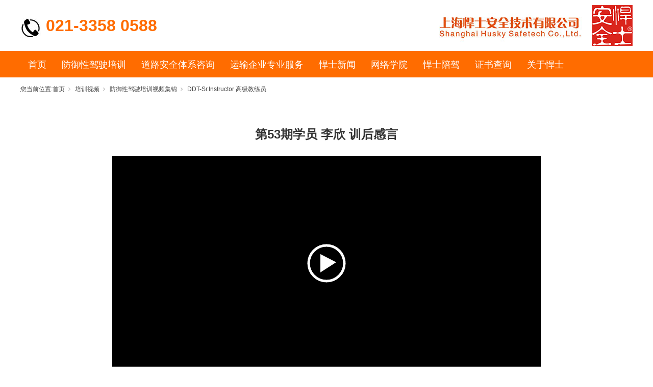

--- FILE ---
content_type: text/html; charset=utf-8
request_url: http://www.huskydefensivedriving.com/videod_49.html
body_size: 6681
content:
<!DOCTYPE html>


<html lang="zh-cn" xmlns="http://www.w3.org/1999/xhtml">
<head spw="768">

<title>第53期学员 李欣 训后感言 - 上海悍士安全技术有限公司</title> 
<meta name="description" content=""/>
<meta name="keywords" content="第53期学员 李欣 训后感言,上海悍士安全技术有限公司"/>


<meta charset="utf-8" />
<meta name="renderer" content="webkit"/>
<meta http-equiv="X-UA-Compatible" content="chrome=1"/>
<meta id="WebViewport" name="viewport" content="width=device-width, initial-scale=1.0, minimum-scale=1.0, maximum-scale=1.0, user-scalable=no, viewport-fit=cover, minimal-ui"/>
<meta name="format-detection" content="telephone=no,email=no"/>
<meta name="applicable-device" content="pc,mobile"/>
<meta http-equiv="Cache-Control" content="no-transform"/>
<script type="text/javascript">(function(){if(window.outerWidth>1024||!window.addEventListener){return;}
var w=document.getElementById('WebViewport');var dw=w.content;var em=true;function orientation(){if(window.orientation!=0){var width,scale;if(em){if(screen.width<767){return;}
width=767;scale=1.06;}else{width=1201;scale=0.65;}
w.content='width='+width+'px, initial-scale='+scale+', minimum-scale='+scale+', maximum-scale='+scale+', user-scalable=no, viewport-fit=cover, minimal-ui';}else{if(em){w.content=dw;}else{var scale=screen.width<=320?'0.25':'0.3';w.content='width=1200px, initial-scale='+scale+', minimum-scale='+scale+', maximum-scale=1.0, user-scalable=no, viewport-fit=cover, minimal-ui';}}}
this.addEventListener('orientationchange',function(){if(/Apple/.test(navigator.vendor||'')||navigator.userAgent.indexOf('Safari')>=0){return;};setTimeout(function(){var fullscrren=window.fullscrren||document.fullscreen;if(!fullscrren)document.location.reload();},20);});orientation();})();</script>
<link rel="stylesheet" data-name="" type="text/css" href="https://1.rc.xiniu.com/js/pb/slick-1.8.0/slick.min.css" />
<link rel="stylesheet" id="respond_measure2" href="https://1.rc.xiniu.com/css/respond/site.respond.measure-tg-2.0.min.css"/><link rel="stylesheet" id="css__video_view" href="https://0.rc.xiniu.com/g5/M00/09/A1/CgAGbGWLhwmAMixmAADoMqC2nlw463.css?t=20250620114445"/><link rel="bookmark" href="/Images/logo.ico"/>
<link rel="shortcut icon" href="/Images/logo.ico"/>
<script type="text/javascript" id="visit" >var userAgent=navigator.userAgent;if(/MSIE\s+[5678]\./.test(userAgent)){location.href="/Admin/Design/Edition.html?type=2";};var _jtime=new Date();function jsLoad(){window.jLoad=new Date()-_jtime;}function jsError(){window.jLoad=-1;}
</script>

<script type="text/javascript" id="publicjs" src="https://1.rc.xiniu.com/js/pb/3/public.1.4.js" onload="jsLoad()" onerror="jsError()"></script>
<script type="text/javascript">
// 流量统计代码
var _hmt = _hmt || [];
(function() {
  var hm = document.createElement("script");
  hm.src = "https://hm.baidu.com/hm.js?0914b013c147bde9c1cb25ac106cea41";
  var s = document.getElementsByTagName("script")[0]; 
  s.parentNode.insertBefore(hm, s);
})();

</script>
</head>

<body class="xg_body">
<form method="get" action="#" Page="/video_view.aspx?id=49&nid=15&typeid=17" data-identify="02182182180145203216214206220199200201200209214204217200199213204217204209202014501982102080" id="form1" data-ntype="3" data-ptype="4" NavigateId="15">


<div class="xg_header" id="xg_header" role="banner" includeId="header04149318610889728401642180355095152863760565667589">



<section class="xg_section  p1755mf1755-00002" id="sf1755-00002">
<div class="container" id="cf1755-000020001">
<div class="row">
<div class="col-sm-6 col-lg-6 p1755mf1755-041189a7dd6583fa8"><div class="xg_logo p1755mf1755-09c7b9eac72cb303e" data-anids="120" logo="1"><h1><a href="/"><img data-src="/Images/logo.png?t=20250620114553" data-src-sm="/Images/m_logo.png?t=20250620114553" src="[data-uri]"  alt="悍士安全" title="上海悍士安全技术有限公司" /></a></h1></div></div>
<div class="col-sm-6 col-lg-6 hidden-sm"><div class="xg_text p1755mf1755-0861169c11453cc8d"><span>021-3358 0588</span></div>
</div></div></div></section>

<section class="xg_section xg_section_fixd p1755mf1755-00005" id="sf1755-00005">
<div class="container" id="cf1755-000050001">
<div class="row">
<div class="col-sm-12 col-lg-12 p1755mf1755-0341bbe810ac93f8b">
<div class="row">
<div class="col-sm-12 col-lg-12"><div id="if17550240be89e7e65d131" class="xg_menu p1755mf1755-0240be89e7e65d131" role="navigation"  data-droptype="0" data-mobileshoweffect="0" data-mobilelisttype="0"><ul class="xg_menuUl hidden-sm">
<li class="xg_menuLi1" home='1'><div class="xg_menuTitle1"><a class="xg_menuA1" href="/" target="_self">首页</a></div></li>
<li data-nid="3" class="xg_menuLi1"><div class="xg_menuTitle1"><a class="xg_menuA1" href="/ProductsStd.html" target="_self">防御性驾驶培训</a></div></li>
<li data-nid="4" class="xg_menuLi1"><div class="xg_menuTitle1"><a class="xg_menuA1" href="/CaseStd.html" target="_self">道路安全体系咨询</a></div></li>
<li data-nid="8" class="xg_menuLi1"><div class="xg_menuTitle1"><a class="xg_menuA1" href="/ServerStd.html" target="_self">运输企业专业服务</a></div></li>
<li data-nid="2" class="xg_menuLi1"><div class="xg_menuTitle1"><a class="xg_menuA1" href="/NewsStd.html" target="_self">悍士新闻</a></div></li>
<li data-nid="26" class="xg_menuLi1"><div class="xg_menuTitle1"><a class="xg_menuA1" href="/szlld.html" target="_self">网络学院</a></div></li>
<li data-nid="30" class="xg_menuLi1"><div class="xg_menuTitle1"><a class="xg_menuA1" href="/helpd.html" target="_self">悍士陪驾</a></div></li>
<li data-nid="29" class="xg_menuLi1"><div class="xg_menuTitle1"><a class="xg_menuA1" href="/jmsqd.html" target="_self">证书查询</a></div></li>
<li data-nid="1" class="xg_menuLi1"><div class="xg_menuTitle1"><a class="xg_menuA1" href="/AboutStd.html" target="_self" rel="nofollow">关于悍士</a></div></li></ul><div class="xg_menuMobile hidden-lg"><div class="xg_memu_btn"></div><div class="xg_menuPanel"><div class="xg_menuShade"></div></div></div></div>
</div></div></div></div></div></section>
</div><div class="xg_banner" id="xg_banner">
</div>
<div class="xg_content" id="xg_content" role="main">

<section class="xg_section  p1772m50002" id="s50002">
<div class="container" id="c500020001">
<div class="row">
<div class="col-sm-12 col-lg-12 hidden-sm"><div class="xg_crumbs p1772m57cd6d25c1c72470"><span class="xg_crumbs_item"><span class="xg_crumbs_prefix" data-label="text-prefix">您当前位置:</span><a class="xg_crumbs_a" href="/" target="_self">首页</a></span><span class="xg_crumbs_span"></span><span class="xg_crumbs_item"><a class="xg_crumbs_a" href="/videod.html" target="_self">培训视频</a></span><span class="xg_crumbs_span"></span><span class="xg_crumbs_item"><a class="xg_crumbs_a" href="/video_fyxjspxspjj.html">防御性驾驶培训视频集锦</a></span><span class="xg_crumbs_span"></span><span class="xg_crumbs_item"><a class="xg_crumbs_a" href="/video_DDTSrInstructorgjjly.html">DDT-Sr.Instructor 高级教练员</a></span></div>
</div></div></div></section>

<section class="xg_section  p1772m50001" id="s50001">
<div class="container" id="c500010001">
<div class="row">
<div class="col-sm-12 col-lg-12"><div class="xg_text p1772m82dd10191d3faf9d"><span>第53期学员 李欣 训后感言</span></div>
</div></div></div></section>

<section class="xg_section  p1772m50006" id="s50006">
<div class="container" id="c500060001">
<div class="row">
<div class="col-sm-12 col-lg-12"><div id="i79defebc64fcc334" class="xg_video p1772m79defebc64fcc334"  data-config="{container: '#i79defebc64fcc334',loop:false,autoplay:false,duration:'0',cktrack:'',poster:'',mobileCkControls:true,video:'https://0.rc.xiniu.com/g3/M00/49/DC/CgAH517HQmqAeGvZALKAPXTq5M4316.mp4',showControl:true}"></div>
</div></div>
<div class="row">
<div class="col-sm-12 col-lg-12 p1772madb959fd9dfd834c"><div class="xg_text p1772m13f9c52147de02bc"><span></span></div>
</div></div></div></section>

<section class="xg_section  p1772m50004" id="s50004">
<div class="container" id="c500040001">
<div class="row">
<div class="col-sm-12 col-lg-12"><div class="xg_prevnext p1772mc1a9faa9aa6cc904"><span class="xg_prevnext_item"><a href="/videod_50.html" class="xg_prevnext_up"><span class="xg_prevnext_ptext">上一篇:</span><span class="xg_prevnext_ptitle">第56期学员 赵建平 训后感言</span></a></span><span class="xg_prevnext_item"><a href="/videod_48.html" class="xg_prevnext_down"><span class="xg_prevnext_ntext">下一篇:</span><span class="xg_prevnext_ntitle">第50期学员 李舜 训后感言</span></a></span></div>
</div></div></div></section>

<section class="xg_section  p1772m50005" id="s50005">
<div class="container" id="c500050001">
<div class="row">
<div class="col-sm-12 col-lg-12 p1772m41fbe7d9e2c43a65"><div id="if9b10f1c5f60a413" class="xg_html p1772mf9b10f1c5f60a413"><span>更多推荐</span></div>
</div></div>
<div class="row">
<div class="col-sm-12 col-lg-12 p1772m4e1e366d8e67611e">
<div class="f283 p1772c7734aebe3a8667f9 p1772m7734aebe3a8667f9" id="c7734aebe3a8667f9" data-tag="283">
<div class="row">
<div class="col-sm-12 col-lg-12"><div id="i30d6076a2a8a237f" class="xg_list p1772c30d6076a2a8a237f p1772m30d6076a2a8a237f" data-nid="15" data-ntype="3" data-dtype="3"><div class="data_row row"><div class="data_col col-lg-6 col-sm-6"><div class="xg_img p1772cf5a255acd899c60d p1772mf5a255acd899c60d"><a href="/videod_54.html" target="_self"><img data-src="https://0.rc.xiniu.com/g3/M00/4A/BE/CgAH6F7ODOSABpTWAAC8i-tlTzs184.jpg" alt="卡车安全行驶指南" title="卡车安全行驶指南" /></a></div>
<div class="xg_text p1772cb63368975202915d p1772mb63368975202915d"><a href="/videod_54.html" target="_self"><span>卡车安全行驶指南</span></a></div>
</div>
<div class="data_col col-lg-6 col-sm-6"><div class="xg_img p1772cf5a255acd899c60d p1772mf5a255acd899c60d"><a href="/videod_53.html" target="_self"><img data-src="https://0.rc.xiniu.com/g3/M00/4B/6C/CgAH517NPHaAQmFpAACip0er19M969.jpg" alt="侧翻及预防" title="侧翻及预防" /></a></div>
<div class="xg_text p1772cb63368975202915d p1772mb63368975202915d"><a href="/videod_53.html" target="_self"><span>侧翻及预防</span></a></div>
</div>
<div class="data_col col-lg-6 col-sm-6"><div class="xg_img p1772cf5a255acd899c60d p1772mf5a255acd899c60d"><a href="/videod_52.html" target="_self"><img data-src="https://0.rc.xiniu.com/g3/M00/4A/A3/CgAH517LXeWACwkCAADOzQlW1kk617.jpg" alt="两轮车防御性驾驶培训课程" title="两轮车防御性驾驶培训课程" /></a></div>
<div class="xg_text p1772cb63368975202915d p1772mb63368975202915d"><a href="/videod_52.html" target="_self"><span>两轮车防御性驾驶培训课程</span></a></div>
</div>
<div class="data_col col-lg-6 col-sm-6"><div class="xg_img p1772cf5a255acd899c60d p1772mf5a255acd899c60d"><a href="/videod_51.html" target="_self"><img data-src="https://0.rc.xiniu.com/g3/M00/4A/A0/CgAH517LWsuAFjQjAACrhmy-Og8045.jpg" alt="班车安全及应急逃生" title="班车安全及应急逃生" /></a></div>
<div class="xg_text p1772cb63368975202915d p1772mb63368975202915d"><a href="/videod_51.html" target="_self"><span>班车安全及应急逃生</span></a></div>
</div>
<div class="data_col col-lg-6 col-sm-6"><div class="xg_img p1772cf5a255acd899c60d p1772mf5a255acd899c60d"><a href="/videod_50.html" target="_self"><img data-src="https://0.rc.xiniu.com/g3/M00/49/DC/CgAH517HQnOAH8dwAADeKYzYk-c402.jpg" alt="第56期学员 赵建平 训后感言" title="第56期学员 赵建平 训后感言" /></a></div>
<div class="xg_text p1772cb63368975202915d p1772mb63368975202915d"><a href="/videod_50.html" target="_self"><span>第56期学员 赵建平 训后感言</span></a></div>
</div>
<div class="data_col col-lg-6 col-sm-6"><div class="xg_img p1772cf5a255acd899c60d p1772mf5a255acd899c60d"><a href="/videod_49.html" target="_self"><img data-src="https://0.rc.xiniu.com/g3/M00/49/DC/CgAH517HQlOAc3eAAAC6y5BpetY182.jpg" alt="第53期学员 李欣 训后感言" title="第53期学员 李欣 训后感言" /></a></div>
<div class="xg_text p1772cb63368975202915d p1772mb63368975202915d"><a href="/videod_49.html" target="_self"><span>第53期学员 李欣 训后感言</span></a></div>
</div>
<div class="data_col col-lg-6 col-sm-6"><div class="xg_img p1772cf5a255acd899c60d p1772mf5a255acd899c60d"><a href="/videod_48.html" target="_self"><img data-src="https://0.rc.xiniu.com/g3/M00/49/DC/CgAH517HQjiAMNVrAACMaAMOwX8565.jpg" alt="第50期学员 李舜 训后感言" title="第50期学员 李舜 训后感言" /></a></div>
<div class="xg_text p1772cb63368975202915d p1772mb63368975202915d"><a href="/videod_48.html" target="_self"><span>第50期学员 李舜 训后感言</span></a></div>
</div>
<div class="data_col col-lg-6 col-sm-6"><div class="xg_img p1772cf5a255acd899c60d p1772mf5a255acd899c60d"><a href="/videod_47.html" target="_self"><img data-src="https://0.rc.xiniu.com/g3/M00/49/09/CgAH6F7HQgeANxwjAACI0urM9ek770.jpg" alt="第45期学员 训后感言4人" title="第45期学员 训后感言4人" /></a></div>
<div class="xg_text p1772cb63368975202915d p1772mb63368975202915d"><a href="/videod_47.html" target="_self"><span>第45期学员 训后感言4人</span></a></div>
</div>
<div class="data_col col-lg-6 col-sm-6"><div class="xg_img p1772cf5a255acd899c60d p1772mf5a255acd899c60d"><a href="/videod_46.html" target="_self"><img data-src="https://0.rc.xiniu.com/g3/M00/49/03/CgAH6F7HOu6ARdtuAAD4bBUcOQ4712.jpg" alt="DDT-Offroad 越野驾驶防御性驾驶培训2" title="DDT-Offroad 越野驾驶防御性驾驶培训2" /></a></div>
<div class="xg_text p1772cb63368975202915d p1772mb63368975202915d"><a href="/videod_46.html" target="_self"><span>DDT-Offroad 越野驾驶防御性驾驶培训2</span></a></div>
</div>
<div class="data_col col-lg-6 col-sm-6"><div class="xg_img p1772cf5a255acd899c60d p1772mf5a255acd899c60d"><a href="/videod_45.html" target="_self"><img data-src="https://0.rc.xiniu.com/g3/M00/49/03/CgAH6F7HOuCAZKVyAADO-Zu1gxY425.jpg" alt="DDT-Offroad 越野驾驶防御性驾驶培训" title="DDT-Offroad 越野驾驶防御性驾驶培训" /></a></div>
<div class="xg_text p1772cb63368975202915d p1772mb63368975202915d"><a href="/videod_45.html" target="_self"><span>DDT-Offroad 越野驾驶防御性驾驶培训</span></a></div>
</div>
</div></div>
</div></div></div></div></div></div></section>
</div>
<div class="xg_footer" id="xg_footer" role="contentinfo" includeId="footer2975477520893915957240443889312838144162349282385175611713499247">



<section class="xg_section  p1773mf1773-00001" id="sf1773-00001">
<div class="container" id="cf1773-000010001">
<div class="row">
<div class="col-sm-12 col-lg-12 p1773mf1773-01786504a7f899b41"><div class="xg_img p1773mf1773-0a1a097b57e3ca6c8"><img data-src="https://0.rc.xiniu.com/g3/M00/36/93/CgAH6F5-DjWAWRbiAAAqN7d9zSc815.png" /></div>
</div></div>
<div class="row">
<div class="col-sm-12 col-lg-12"><div id="if17730502aece2b98ac3c1" class="xg_fadvisory p1773mf1773-0502aece2b98ac3c1" role="form" data-btn="if17730c2fba2c213914ae8" data-readonly="1">
<div class="row">
<div class="col-sm-12 col-lg-12"><div class="xg_itext p1773mf1773-0bcfd30437251b3df" form-field ="Company" label="姓名："><span class="xg_itext_span" data-label="name">姓名：</span><input class="xg_itext_input" type="text" id="input_if17730bcfd30437251b3df" name="if17730bcfd30437251b3df"  value="" placeholder="请输入姓名"/><span class="xg_fierror"></span></div>
<div class="xg_itext p1773mf1773-018ef4535df66e43b" form-field ="Mobile" label="手机："><span class="xg_itext_span" data-label="name">手机：</span><input class="xg_itext_input" type="text" id="input_if1773018ef4535df66e43b" name="if1773018ef4535df66e43b"  value="" placeholder="请输入手机"/><span class="xg_fierror"></span></div>
<div class="xg_itext p1773mf1773-0a427114180f3d01d" form-field ="CompanyUrl" label="邮箱："><span class="xg_itext_span" data-label="name">邮箱：</span><input class="xg_itext_input" type="text" id="input_if17730a427114180f3d01d" name="if17730a427114180f3d01d"  value="" placeholder="请输入邮箱"/><span class="xg_fierror"></span></div>
<div class="xg_itext p1773mf1773-03a768d257fa6f3a3" form-field ="Telephone" label="内容："><span class="xg_itext_span" data-label="name">内容：</span><textarea class="xg_itext_area" id="input_if177303a768d257fa6f3a3" name="if177303a768d257fa6f3a3" placeholder="请输入内容"></textarea><span class="xg_fierror"></span></div>
<div class="xg_ibtn p1773mf1773-0c2fba2c213914ae8"><input id="if17730c2fba2c213914ae8" type="button" value="提交" /></div>
</div></div></div>
</div></div>
<div class="row">
<div class="col-sm-12 col-lg-8 p1773mf1773-0236a1f9d675a94ae"><div id="if1773022f8355adb955690" class="xg_html p1773mf1773-022f8355adb955690"><p>电话：021-3358 0588</p><p>地址：上海市闵行区莲花南路1500弄麦多广场8-9座425室</p><p>电邮：info@huskydefensivedriving.com</p></div>
<div id="if17730bb03100abb9b3e8f" class="xg_bnavi p1773mf1773-0bb03100abb9b3e8f" ><ul class="xg_menuUl">
<li data-nid="3" class="xg_menuLi1"><div class="xg_menuTitle1"><a class="xg_menuA1" href="/ProductsStd.html" target="_self">防御性驾驶培训</a></div></li>
<li data-nid="4" class="xg_menuLi1"><div class="xg_menuTitle1"><a class="xg_menuA1" href="/CaseStd.html" target="_self">道路安全体系咨询</a></div></li>
<li data-nid="8" class="xg_menuLi1"><div class="xg_menuTitle1"><a class="xg_menuA1" href="/ServerStd.html" target="_self">运输企业专业服务</a></div></li>
<li data-nid="2" class="xg_menuLi1"><div class="xg_menuTitle1"><a class="xg_menuA1" href="/NewsStd.html" target="_self">悍士新闻</a></div></li>
<li data-nid="26" class="xg_menuLi1"><div class="xg_menuTitle1"><a class="xg_menuA1" href="/szlld.html" target="_self">网络学院</a></div></li>
<li data-nid="30" class="xg_menuLi1"><div class="xg_menuTitle1"><a class="xg_menuA1" href="/helpd.html" target="_self">悍士陪驾</a></div></li>
<li data-nid="29" class="xg_menuLi1"><div class="xg_menuTitle1"><a class="xg_menuA1" href="/jmsqd.html" target="_self">证书查询</a></div></li>
<li data-nid="1" class="xg_menuLi1"><div class="xg_menuTitle1"><a class="xg_menuA1" href="/AboutStd.html" target="_self" rel="nofollow">关于悍士</a></div></li>
<li data-nid="27" class="xg_menuLi1"><div class="xg_menuTitle1"><a class="xg_menuA1" href="/qsxxd.html" target="_self" rel="nofollow">加盟专区</a></div></li></ul></div>
</div>
<div class="col-sm-12 col-lg-2"><div class="xg_img p1773mf1773-020e670b06bc5410b"><img data-src="https://0.rc.xiniu.com/g3/M00/4E/A6/CgAH517Zp6mAaZAZAAD5drL_mpc020.png" /></div>
<div class="xg_text p1773mf1773-055f0e04c8b1afcab"><span>悍士网站</span></div>
</div>
<div class="col-sm-12 col-lg-2"><div class="xg_img p1773mf1773-07595f105e0a9b828"><img data-src="https://0.rc.xiniu.com/g3/M00/49/3C/CgAH517F0_mAc19hAAAnK0T1kNM268.jpg" /></div>
<div class="xg_text p1773mf1773-0e27e713b93e67932"><span>悍士公众号</span></div>
</div></div></div></section>

<section class="xg_section  p1773mf1773-00002" id="sf1773-00002">
<div class="container" id="cf1773-000020001">
<div class="row">
<div class="col-sm-12 col-lg-12 p1773mf1773-041189a7dd6583fa8"><div id="if177309c7b9eac72cb303e" class="xg_html p1773mf1773-09c7b9eac72cb303e">Copyright © 2020 - 2025 上海悍士安全技术有限公司 All Rights Reserved<br></div>
<div id="if1773074f3264a7e3bd1ad" class="xg_html p1773mf1773-074f3264a7e3bd1ad"><a href="https://beian.miit.gov.cn/" rel="nofollow" target="_blank"><p>沪ICP备06059831号-1</p></a></div>
<div id="if1773092aa13d15dfd1d32" class="xg_html p1773mf1773-092aa13d15dfd1d32"><a href="/sitemap.aspx" target="_self"><p>网站地图</p></a></div>
</div></div></div></section>
</div>


<script type='text/javascript'>(function(){var k=new Date,f=null,h=function(){window.acessFinish=new Date-k};window.addEventListener?window.addEventListener('load',h):window.attachEvent&&window.attachEvent('onload',h);var f=setTimeout(function(){f&&clearTimeout(f);var b=document.location.href,a;a=/\.html|.htm/.test(document.location.href)?document.forms[0].getAttribute('Page'):'';var c=window.document.referrer,b='/Admin/Access/Load.ashx?req\x3d'+d(b);a&&(b+='\x26f\x3d'+d(a));a=d(c);if(3200<a.length){var e=c.indexOf('?');0<e&&(a=d(c.substr(0,e)))}b+='\x26ref\x3d'+a+'\x26sw\x3d'+screen.width+'\x26sh\x3d'+screen.height;b+='\x26cs\x3d'+(window.jLoad?window.jLoad:-1);b+='\x26_t\x3d'+Math.random();b+='\x26ht\x3d'+d(('https:'==document.location.protocol?'https://':'http://')+document.domain);'off'==sessionStorage.getItem('cookie')&&(b+='\x26ck\x3doff');$?$.getScript(b):(c=document.createElement('script'),c.src=b,document.body.appendChild(c))},3E3),g=null,d=function(b){if(!b)return b;if(!g){g={};for(var a=0;10>a;a++)g[String.fromCharCode(97+a)]='0'+a.toString();for(a=10;26>a;a++)g[String.fromCharCode(97+a)]=a.toString()}for(var c='',e,d,f=b.length,a=0;a<f;a++)e=b.charAt(a),c=(d=g[e])?c+('x'+d):c+e;return encodeURIComponent(c).replace(/%/g,'x50').replace(/\./g,'x51')}})();</script>
<script type='text/javascript'>(function(){var c,a=document.createElement('script');a.src='https://zz.bdstatic.com/linksubmit/push.js',c=document.getElementsByTagName('script')[0],c.parentNode.insertBefore(a,c)})();</script>

</form>
</body>
<script type="text/javascript" id="ckplayer.min.js" src="https://1.rc.xiniu.com/js/pb/ck/ckplayer/ckplayer.min.js"></script>
<script type="text/javascript" data-name="" src="https://1.rc.xiniu.com/js/pb/slick-1.8.0/slick.min.js"></script>
<script type="text/javascript" id="js__video_view" src="https://0.rc.xiniu.com/g5/M00/3C/1E/CgAGbGhU2XuAenExAABeZGZ3K8s2184.js?t=20250620114445"></script>

</html>


--- FILE ---
content_type: text/css
request_url: https://0.rc.xiniu.com/g5/M00/09/A1/CgAGbGWLhwmAMixmAADoMqC2nlw463.css?t=20250620114445
body_size: 59353
content:
.xg_section,.container-fluid,div[class^='col-']{position:relative}.xg_section_fixd{height:200px}.xg_section,.xg_header,.xg_banner,.xg_content,.xg_footer{clear:both}.container,.container-fluid{height:100%}.xg_screen{text-align:center}.xg_screen:after{content:"";display:inline-block;vertical-align:middle;height:100%}.xg_screen .container,.xg_screen .container-fluid{display:inline-block;vertical-align:middle;max-height:650px;height:auto}.xg_html{height:auto;line-height:25px;font-size:14px;color:#666;text-align:left;overflow:hidden}.xg_logo,.xg_text,.xg_html{display:block;overflow:hidden}.xg_logo{min-height:10px}.xg_logo h1,.xg_logo img{width:100%;height:100%;display:block}.xg_text{height:auto;line-height:25px;font-size:14px;color:#666;text-align:left;word-wrap:break-word;word-break:normal}input[type="text"]{width:150px;height:30px;margin:5px}.xg_ibtn{display:block;width:150px;height:40px;overflow:hidden}input[type='button']{outline:0;border:0;width:100%;height:100%;background-color:transparent}.xg_img{width:100px;height:100px;overflow:hidden}.xg_img a{display:block;width:100%;height:100%}.xg_img img,.xg_logo h1 .xg_logo img{width:100%;height:100%;display:block}[identify="enable-sharelogin_wb"],[identify="enable-pcscanfocuslogin"],[identify="enable-sharelogin_wx"],[identify="enable-sharelogin_qq"],[identify="enable-sharelogin_weixin"]{width:60px;height:60px}.xg_gotop{width:60px;height:60px;position:relative;-webkit-border-radius:50%;-moz-border-radius:50%;border-radius:50%;cursor:pointer;background:#e8e8e8 url(https://1.rc.xiniu.com/img/public/gototop.png) center center no-repeat}.xg_gotop:hover{background:#e8e8e8 url(https://1.rc.xiniu.com/img/public/gototop1.png) center center no-repeat}.xg_gotop a{display:block;width:100%;height:100%}.xg_flink{position:relative;padding:15px 0;background-color:#fff;font-size:0;margin:0 auto}.xg_flink .xg_flink_item{display:inline-block;cursor:pointer;padding:5px 20px;max-width:240px;height:auto;overflow:hidden;font-size:12px;color:#333;text-align:center}.xg_flink .xg_flink_item:hover{text-decoration:underline}.xg_flink a{color:#333}.xg_iframe_line{border:0;height:100%}.xg_pager{line-height:33px}.xg_pager span{padding:4px 10px;border:1px solid #e2e2e2;margin-left:5px;font-size:14px}.xg_pager span:first-child{margin-left:0}.xg_pager span:hover{color:#51b5f5}.xg_pager span a{cursor:pointer}.xg_pager span a:hover{color:#51b5f5}.xg_pager .xg_pnInNu{width:44px;height:27px;border:0}.xg_pager .fyb_w_gong,.xg_pager .fyb_w_spage,.xg_pager .fyn_w_gong,.xg_pager .fym_w_spage,.xg_pager .fym_w_gong,.xg_pager .fyi_w_gong{border-right:0}.xg_pager .fyb_n_tpage,.xg_pager .fyb_pszie,.xg_pager .fyn_n_tpage,.xg_pager .fym_pszie,.xg_pager .fym_n_tpage,.xg_pager .fyi_n_tpage{border-left:none;border-right:0;margin-left:-15px}.xg_pager .fyb_w_reccount,.xg_pager .fyb_w_reccount,.xg_pager .fyn_w_spage,.xg_pager .fym_w_reccount,.xg_pager .fym_w_reccount,.xg_pager .fyi_w_spage{border-left:none;margin-left:-15px}.xg_pager .fyb_t_goto{margin:0}.xg_pager a{color:#333}.xg_ul{line-height:34px}.xg_ul .xg_ul_li{height:34px;color:#626262;font-size:14px;padding-left:20px}.xg_ul .xg_ul_li:hover{background-color:#f0f0f0}.xg_sbtn .bdsharebuttonbox{padding:5px}.xg_itext label{vertical-align:top}.xg_itext_span{font-size:11px}.xg_itext input{width:249px;padding-left:10px;height:38px;border:1px solid #e2e2e2;color:#999;font-size:14px}.xg_itext textarea{width:249px;padding:5px 10px;height:80px;line-height:20px;border:1px solid #e2e2e2;color:#999;font-size:14px}.xg_ldrop select,.xg_idrop select{width:249px;padding-left:10px;height:40px;border:1px solid #e2e2e2;color:#999;font-size:14px;-webkit-appearance:menulist;-moz-appearance:menulist;appearance:menulist}.xg_ckcode .xg_check_tip{font-size:14px;cursor:pointer}.xg_ckcode .xg_check_tip:hover{color:#51B5F5}.xg_iemail label{color:#666;font-size:16px;margin-right:4px}.xg_iemail input{width:249px;padding-left:10px;height:38px;border:1px solid #e2e2e2;color:#999;font-size:14px}.xg_iemail textarea{width:249px;padding:5px 10px;height:80px;line-height:20px;border:1px solid #e2e2e2;color:#999;font-size:14px}.xg_imobile label{color:#666;font-size:16px;margin-right:4px}.xg_imobile input{width:249px;padding-left:10px;height:38px;border:1px solid #e2e2e2;color:#999;font-size:14px}.xg_imobile textarea{width:249px;padding:5px 10px;height:80px;line-height:20px;border:1px solid #e2e2e2;color:#999;font-size:14px}.xg_ipwd label{color:#666;font-size:16px;margin-right:4px}.xg_ipwd input{width:249px;padding-left:10px;height:38px;border:1px solid #e2e2e2;color:#999;font-size:14px}.xg_ipwd textarea{width:249px;padding:5px 10px;height:80px;line-height:20px;border:1px solid #e2e2e2;color:#999;font-size:14px}.xg_iradio{line-height:40px}.xg_iradio [data-type="message"]{display:block;text-align:center;font-size:16px;height:40px;color:#666}.xg_iradio label:first-child{margin-left:0}.xg_iradio input[type="radio"]{-webkit-appearance:radio;-moz-appearance:radio;appearance:radio;position:relative;top:2px}[data-tag="InputCheckBox"]{line-height:40px}[data-tag="InputCheckBox"] [data-type="message"]{display:block;text-align:center;font-size:16px;height:40px;color:#666}[data-tag="InputCheckBox"] label:first-child{margin-left:0}[data-tag="InputCheckBox"] input[type="checkbox"]{-webkit-appearance:checkbox;-moz-appearance:checkbox;appearance:checkbox;position:relative;top:2px}[data-tag="InputCheckBox"] span{margin-left:3px}.xg_crumbs{font-size:0}.xg_crumbs>span{font-size:12px;margin-left:7px;display:inline-block;color:#444}.xg_crumbs span:first-child{margin-left:0}.xg_crumbs .xg_crumbs_span{background:url(https://1.rc.xiniu.com/img/public/arrows_right.png);width:6px;height:7px;background-repeat:no-repeat}.xg_crumbs .xg_crumbs_span:last-child{display:none}.xg_prevnext{line-height:30px;color:#333;font-size:14px}.xg_prevnext .xg_prevnext_item:hover{color:#51b5f5}.xg_prevnext .xg_prevnext_item{display:inline-block;width:250px;cursor:pointer}.xg_prevnext .xg_prevnext_title{margin-left:8px}.xg_navTwo{font-size:0}.xg_navTwo .tierLi{position:relative;display:inline-block;width:110px;height:40px;line-height:40px;font-size:14px;color:#fff;background-color:#51b5f5}.xg_navTwo .tierLi:hover .navContent{display:block}.xg_navTwo .tierLi-select{background-color:#3e99d4}.xg_navTwo .tierName{text-align:center;cursor:pointer}.xg_navTwo .tierName:hover{background-color:#3e99d4}.xg_navTwo .navContent{position:absolute;left:0;top:40px;width:440px;height:auto;display:none}.xg_navTwo .navContentUl{position:relative}.xg_navTwo .navContentLi{width:110px;height:40px;line-height:40px;background-color:#5dbcf9}.xg_navTwo .navContentLi:hover{background-color:#5ba3d2}.xg_navTwo .navContentLi:hover .ncContent{display:block}.xg_navTwo .navContentLi-select{background-color:#5ba3d2}.xg_navTwo .ncName{width:100%;text-align:center;cursor:pointer}.xg_navTwo .ncContent{position:absolute;box-sizing:border-box;left:110px;top:0;width:330px;line-height:20px;height:160px;padding:5px 15px;background-color:#b5b1b1;display:none}.xg_navTwo .navContentLi:first-child .ncContent{display:block}.xg_tMenu1 .xg_tMenuLi1{width:110px;height:auto;background-color:#51b5f5;color:#fff;font-size:14px;line-height:40px}.xg_tMenu1 .xg_tMenuLi1:hover{background-color:#3e99d4}.xg_tMenu1 .xg_tMenuLi1-select{background-color:#3e99d4}.xg_tMenu1 a{display:block;height:100%;width:100%}.xg_tMenu1 .xg_tTitle1{width:100%;text-align:center;cursor:pointer}.xg_tMenu1 .xg_tMenuUl2{width:100%}.xg_tMenu1 .xg_tMenuLi2{width:100%;text-align:center;cursor:pointer;background-color:#5dbcf9}.xg_tMenu1 .xg_tMenuLi2:hover{background-color:#429dda}.xg_tMenu1 .xg_tMenuLi2-select{background-color:#429dda}.xg_tMenu1 .xg_tTitle2{width:100%;text-align:center;cursor:pointer}.xg_tMenu1 .xg_tMenuLi3{width:100%;text-align:center;cursor:pointer;background-color:#86ccf9}.xg_tMenu1 .xg_tMenuLi3:hover{background-color:#6dbef3}.xg_tMenu1 .xg_tMenuLi3-select{background-color:#6dbef3}.xg_tMenu1 .xg_tTitle3{width:100%;text-align:center;cursor:pointer}.xg_tMenu2 a{display:block;width:100%;height:100%}.xg_tMenu2 .xg_tMenuLi1{position:relative;width:110px;height:auto;background-color:#51b5f5;color:#fff;font-size:14px;line-height:40px}.xg_tMenu2 .xg_tMenuLi1:hover{background-color:#3e99d4}.xg_tMenu2 .xg_tMenuLi1:hover .xg_tMenuUl2{display:block}.xg_tMenu2 .xg_tMenuLi1-select{background-color:#3e99d4}.xg_tMenu2 .xg_tTitle1{width:100%;text-align:center;cursor:pointer}.xg_tMenu2 .xg_tMenuUl2{width:100%;position:absolute;left:100%;top:0;z-index:1;display:none}.xg_tMenu2 .xg_tMenuLi2{position:relative;width:110px;height:auto;background-color:#5dbcf9;color:#fff;font-size:14px}.xg_tMenu2 .xg_tMenuLi2:hover{background-color:#429dda}.xg_tMenu2 .xg_tMenuLi2:hover .xg_tMenuUl3{display:block}.xg_tMenu2 .xg_tMenuLi2-select{background-color:#429dda}.xg_tMenu2 .xg_tTitle2{width:100%;text-align:center;cursor:pointer}.xg_tMenu2 .xg_tMenuUl3{width:100%;position:absolute;left:100%;top:0;display:none}.xg_tMenu2 .xg_tMenuLi3{background-color:#86ccf9}.xg_tMenu2 .xg_tMenuLi3:hover{background-color:#58b0e8}.xg_tMenu2 .xg_tMenuLi3-select{background-color:#58b0e8}.xg_tMenu2 .xg_tTitle3{width:100%;text-align:center;cursor:pointer}.xg_tMenu3 a{display:block;width:100%;height:100%}.xg_tMenu3 .xg_tMenuLi1{width:110px;line-height:40px;background-color:#51b5f5;color:#fff;cursor:pointer;font-size:14px}.xg_tMenu3 .xg_tMenuLi1:hover{background-color:#3e99d4}.xg_tMenu3 .xg_tMenuLi1-select{background-color:#3e99d4}.xg_tMenu3 .xg_tMenuLi1-select .xg_tMenuUl2{display:block}.xg_tMenu3 .xg_tTitle1{width:100%;text-align:center}.xg_tMenu3 .xg_tMenuUl2{width:100%;display:none}.xg_tMenu3 .xg_tMenuLi2{width:100%;background-color:#5dbcf9}.xg_tMenu3 .xg_tMenuLi2:hover{background-color:#429dda}.xg_tMenu3 .xg_tMenuLi2-select{background-color:#429dda}.xg_tMenu3 .xg_tMenuLi2-select .xg_tMenuUl3{display:block}.xg_tMenu3 .xg_tTitle2{width:100%;text-align:center}.xg_tMenu3 .xg_tMenuUl3{width:100%;display:none}.xg_tMenu3 .xg_tMenuLi3{width:100%;background-color:#86ccf9}.xg_tMenu3 .xg_tMenuLi3:hover{background-color:#58b0e8}.xg_tMenu3 .xg_tMenuLi3-select{background-color:#58b0e8}.xg_tMenu3 .xg_tMenuLi3-select .xg_tMenuUl4{display:block}.xg_tMenu3 .xg_tTitle3{width:100%;text-align:center}.xg_tMenu3 .xg_tMenuUl4{width:100%;display:none}.xg_tMenu3 .xg_tMenuLi4{width:100%;background-color:#84c1e8}.xg_tMenu3 .xg_tMenuLi4:hover{background-color:#81b7da}.xg_tMenu3 .xg_tMenuLi4-select{background-color:#81b7da}.xg_tMenu3 .xg_tTitle4{width:100%;text-align:center}.xg_bnavi .xg_menuUl{font-size:0;color:#444}.xg_bnavi .xg_menuUl:after{display:block;content:'';clear:both;height:0;visibility:hidden}.xg_bnavi a{width:100%;height:100%;display:block}.xg_bnavi .xg_menuLi1{color:#444}.xg_bnavi .xg_menuLi1{position:relative;float:left;width:110px;font-size:14px;line-height:40px;cursor:pointer;color:#444;z-index:100;text-align:center;height:40px}.xg_bnavi .xg_menuTitle2{text-align:center;height:40px}.xg_bnavi .xg_menuTitle3{text-align:center;height:40px}.xg_bnavi .xg_menuTitle3:hover a{color:#000}@media(min-width:769px){.xg_menu .xg_menuUl{font-size:0;color:#333}.xg_menu a{display:block;width:100%;height:100%}.xg_menu .xg_menuLi1{position:relative;display:inline-block;width:110px;font-size:14px;height:40px;line-height:40px;cursor:pointer;background-color:#51b5f5;color:#fff;z-index:100}.xg_menu .xg_menuLi1:hover{background-color:#3e99d4}.xg_menu .xg_menuLi1:hover .xg_menuUl2{display:block}.xg_menu .xg_menuLi1-select{background-color:#3e99d4}.xg_menu .xg_menuTitle1{text-align:center}.xg_menu .xg_menuUl2{position:absolute;top:40px;left:0;width:100%;display:none}.xg_menu .xg_menuLi2{position:relative;background-color:#5dbcf9;color:#fff}.xg_menu .xg_menuLi2:hover{background-color:#429dda}.xg_menu .xg_menuLi2:hover .xg_menuUl3{display:block}.xg_menu .xg_menuLi2-select{background-color:#429dda}.xg_menu .xg_menuTitle2{text-align:center}.xg_menu .xg_menuUl3{position:absolute;left:100%;top:0;display:none;width:100%}.xg_menu .xg_menuLi3{position:relative;background-color:#75c2f3;color:#fff}.xg_menu .xg_menuLi3:hover{background-color:#58b0e8}.xg_menu .xg_menuLi3:hover .xg_menuUl4{display:block}.xg_menu .xg_menuLi3-select{background-color:#58b0e8}.xg_menu .xg_menuTitle3{text-align:center}.xg_menu .xg_menuUl4{position:absolute;left:100%;top:0;display:none;width:100%}.xg_menu .xg_menuLi4{text-align:center;background-color:#86ccf9;color:#fff}.xg_menu .xg_menuLi4:hover{background-color:#6dbef3}.xg_menu .xg_menuLi4-select{background-color:#6dbef3}.xg_menu .xg_menuTitle4{text-align:center}}@media(max-width:768px){.xg_menu a{display:block;width:100%;height:100%;padding-left:25px}.xg_menu a:active{background-color:#f4f4f4;color:#333}.xg_menu .xg_menuMobile{width:19px;height:15px}.xg_menu .xg_memu_btn{width:19px;height:15px;background:url(https://1.rc.xiniu.com/img/public/xg_memu_btn.png) no-repeat;background-size:contain}.xg_menu .xg_menuUl{background-color:#fff;padding-top:25px;width:205px;height:100%;position:relative;z-index:10002}.xg_menu .xg_menuLi1,.xg_menu .xg_menuLi2,.xg_menu .xg_menuLi3,.xg_menu .xg_menuLi4,.xg_menu .xg_menuLi5{line-height:45px;font-size:15px;color:#333;position:relative}.xg_menu .xg_menuUl2{display:none}.xg_menu .xg_menuUl3,.xg_menu .xg_menuUl4,.xg_menu .xg_menuUl5{display:none}.xg_menu .xg_menuUl5{display:none}.xg_menu .xg_menuShade{width:100%;height:100%;background-color:rgba(0,0,0,0.25);z-index:10001;position:absolute;left:0;top:0}.xg_menu .xg_menuMobileData{height:100%;width:205px;overflow-y:scroll}.xg_menu .xg_menutop{z-index:10002;background-color:#fff;position:relative}.xg_menu .xg_menubottom{z-index:10002;background-color:#fff;position:relative}}.xg_pager{color:#666;font-size:12px;position:relative}.xg_pager .xg_pnUl{overflow:hidden;text-align:center}.xg_pager a{color:inherit;padding:0 7px}.xg_pager li{display:inline-block;padding:3px 5px;margin-left:5px;color:#666;border:1px solid #ddd;border-radius:2px}.xg_pager .xg_pnNumber:hover,.xg_pager .xg_pnFirst:hover,.xg_pager .xg_pnPrev:hover,.xg_pager .xg_pnNext:hover,.xg_pager .xg_pnEnd:hover,.xg_pager .xg_pager:hover,.xg_pager .xg_pnTotallP:hover,.xg_pager .xg_pnPage:hover{background-color:#288df0;color:#fff}.xg_pager .xg_pnJump{padding:0;border:0}.xg_pager .xg_pnInNu{height:30px;padding:0;border:1px solid #ddd;text-align:center;width:40px;margin-left:5px}.xg_pager .PageIndex{text-decoration:none;display:inline-block;height:20px;border:1px solid #ddd;vertical-align:top;border-radius:2px;line-height:20px;padding:0 3px;cursor:pointer;margin-left:5px;color:#666}.xg_pager .xg_pnPCount{padding-left:7px;padding-right:7px}.xg_tab_tl{float:left;width:100px;border-left-width:1px;border-left-style:solid;border-top-width:1px;border-top-style:solid}li[class=xg_tab_tl]:last-child{border-right-width:1px;border-right-style:solid}.xg_tab_tl-select{background-color:#51b5f5}.xg_tab_tl div{font-weight:normal;cursor:pointer;text-align:center}.xg_tab_l_t:after{display:block;clear:both;content:"";visibility:hidden;height:0}.xg_tab_l_t{zoom:1}.xg_tab_tt{display:none;border-left-width:1px;border-left-style:solid;border-top-width:1px;border-top-style:solid;border-right-width:1px;border-right-style:solid;border-bottom-width:1px;border-bottom-style:solid}.xg_tab_tt-select{display:block}.xg_fierror{display:block;width:249px;position:relative;font-size:14px;margin-bottom:14px;font-size:14px}.xg_fadvisory{width:100%;display:block;height:200px}.xg_barcode{border:3px solid #ddd}.bds_tsina,.bds_weixin,.hk_clear{background-position:0 0!important}.bdshare-button-style0-16 .bds_more{background-position:0 0}.bdshare-button-style0-16 .bds_weixin{background-position:0 -1612px}.bdshare-button-style0-16 .bds_sqq{background-position:0 -2652px}.bdshare-button-style0-16 .bds_tqq{background-position:0 -260px}.bdshare-button-style0-16 .bds_tsina{background-position:0 -104px}.bdshare-button-style0-16{zoom:1}.bdshare-button-style0-16:after{content:".";visibility:hidden;display:block;height:0;clear:both}.bdshare-button-style0-16 a,.bdshare-button-style0-16 .bds_more{float:left;font-size:12px;padding-left:17px;line-height:16px;height:16px;background-image:url(../img/share/icons_0_16.png?v=d754dcc0.png);background-repeat:no-repeat;cursor:pointer;margin:6px 6px 6px 0}.bdshare-button-style0-16 a:hover{color:#333;opacity:.8;filter:alpha(opacity=80)}.bdshare-button-style0-16 .bds_more{color:#333;float:left}.bdsharebuttonbox .hk_clear{width:40px;height:40px;display:inline-block;margin:0 5px;padding-left:0}.bdsharebuttonbox .bds_tsina{background:url(https://1.rc.xiniu.com/img/toolbox/share_wb.png) no-repeat top center}.bdsharebuttonbox .bds_tsina:hover{background:url(https://1.rc.xiniu.com/img/toolbox/share_wb_hover.png) no-repeat top center}.bdsharebuttonbox .bds_weixin{background:url(https://1.rc.xiniu.com/img/toolbox/share_wx.png) no-repeat top center}.bdsharebuttonbox .bds_weixin:hover{background:url(https://1.rc.xiniu.com/img/toolbox/share_wx_hover.png) no-repeat top center}.bdsharebuttonbox .bds_sqq:hover{background:url(https://1.rc.xiniu.com/img/toolbox/share_qq.png) no-repeat top center}.bdsharebuttonbox .bds_sqq{background:url(https://1.rc.xiniu.com/img/toolbox/share_qq_hover.png) no-repeat top center}.bdsharebuttonbox .bds_sqq{background:url(https://1.rc.xiniu.com/img/toolbox/share_qq_hover.png) no-repeat top center}.bdshare-button-style0-16 .bds_more{background:url(https://1.rc.xiniu.com/img/toolbox/sharelogo/more.gif) no-repeat top center}.xg_unit,.xg_pricedata,.xg_mbtn{position:relative}.xg_mbtn{background:#288df0;color:#fff;padding:5px 0}.xg_data_notdata{position:relative;min-height:40px;line-height:40px;text-align:center;top:50%;margin-top:-15px}.xg_area_item0,.xg_area_item1,.xg_area_item2,.xg_area_item3{display:none;position:relative}.xg_area_container{overflow:hidden;color:#666;background-color:#FFF;width:100%;position:fixed;top:46%;bottom:0;left:0;z-index:99999;padding:40px 0 0 0;border-radius:15px 15px 0 0;box-shadow:2px -2px 11px #e4e4e4}.xg_area_options{padding-bottom:40px;overflow:auto;height:100%}.xg_area_options p{text-align:center;height:40px;line-height:40px}.xg_area_active{background-color:#eee}.xg_area_return{height:26px;width:28px;right:20px;top:10px;position:absolute;display:none}.xg_area_return svg{height:100%;width:100%}.xg_prd_name{position:relative;display:inline-block}.xg_prd_content{position:relative;display:inline-block}.xg_prd_row{display:block}.xg_prd_row div{display:inline-block}.xg_prd_col_name{width:200px;text-align:center}.xg_prd_col_num{width:80px;text-align:center}.xg_prd_col_num input{width:50px}.xg_prd_col_del a{cursor:pointer}.xg_video video{width:100%}.xg_video_button{display:none;position:absolute;height:100%;width:100%;top:0;left:0;margin:0;padding:0;background:#ccc;opacity:.4;z-index:99999}.xg_video_button img{max-height:48%;top:50%;left:50%;transform:translate(-50%,-50%);position:absolute}.lazyload{animation:loadingImg .15s ease-in}@keyframes loadingImg{from{opacity:0}to{opacity:1}}@media only screen and (max-width:768px){.mobile_hide{display:none!important}.mobile_an_hide{opacity:0!important}.xg_dropdownlist{display:none}}@media only screen and (min-width:769px){.pc_an_hide{opacity:0!important}.xg_dropdownlist{position:absolute;width:100vw;z-index:1;display:none}.xg_navi_template{display:none;position:relative;margin-left:auto;margin-right:auto;height:100px;width:100%;background:#fff}}.xg_banner_item{position:relative;overflow:hidden;float:left;visibility:hidden}@media only screen and (min-width:769px){.xg_banner_img img{margin-left:auto;margin-right:auto}.xg_banner_item .container{position:absolute;left:50%;top:0;margin-left:-600px;cursor:pointer}}@media only screen and (max-width:768px){.xg_banner_item .container{width:320px;position:absolute;left:50%;top:0;margin-left:-160px;cursor:pointer}}.xg_userlogin .xg_imobile{position:relative}.xg_userlogin .xg_imobile .checkcode{position:absolute;cursor:pointer}.xg_Hold-allBox{width:375px;height:667px;position:relative;background-color:#fff;border:1px solid #ddd;margin:5% auto;border-radius:8px}.xg_hfBox{width:90%;height:40px;line-height:40px;background-color:#efefef;box-shadow:0 2px 4px #ddd;margin-left:5%;border-radius:40px;font-size:0;color:#666;display:flex;justify-content:center;align-items:center}.xg_hfLink{display:inline-block;vertical-align:middle;font-size:12px;width:25%;text-align:center;position:relative}.xg_hfLink span{display:inline-block;vertical-align:middle}.xg_hfLink:after{content:'';position:absolute;right:0;top:18px;height:8px;width:1px;background-color:#b9bac1}.xg_hfLink:last-child:after{width:0}.xg_QQicon{display:inline-block;vertical-align:middle;width:17px;height:12px;background:url("https://1.rc.xiniu.com/img/toolbox/QQIcon.png") no-repeat;background-size:cover}.xg_popQQIcon,.xg_popQuanIcon{display:inline-block;vertical-align:middle;width:24px;height:24px}.xg_WXicon{display:inline-block;vertical-align:middle;width:17px;height:12px;background:url("https://1.rc.xiniu.com/img/toolbox/WXIcon.png") no-repeat;background-size:cover}.xg_Quanicon{display:inline-block;vertical-align:middle;width:17px;height:12px;background:url("https://1.rc.xiniu.com/img/toolbox/ico_qnl.png") no-repeat;background-size:cover}.xg_TELicon{display:inline-block;vertical-align:middle;width:17px;height:12px;background:url("https://1.rc.xiniu.com/img/toolbox/TELIcon.png") no-repeat;background-size:cover}.xg_Miccardicon{display:inline-block;vertical-align:middle;width:17px;height:12px;background:url("https://1.rc.xiniu.com/img/toolbox/ico_wmp.png") no-repeat;background-size:cover}.xg_WhatsAppicon{display:inline-block;vertical-align:middle;width:17px;height:12px;background:url("https://1.rc.xiniu.com/img/toolbox/WhatsappIcon.png") no-repeat;background-size:cover}.xg_Facebookicon{display:inline-block;vertical-align:middle;width:17px;height:12px;background:url("https://1.rc.xiniu.com/img/toolbox/FaceBookIcon.png") no-repeat;background-size:cover}.xg_Twittericon{display:inline-block;vertical-align:middle;width:17px;height:12px;background:url("https://1.rc.xiniu.com/img/toolbox/TwitterIcon.png") no-repeat;background-size:cover}.xg_popTELicon{display:inline-block;vertical-align:middle;width:24px;height:24px}.xg_MAILicon{display:inline-block;vertical-align:middle;width:17px;height:12px;background:url("https://1.rc.xiniu.com/img/toolbox/MAILIcon.png") no-repeat;background-size:cover}.xg_popMAILicon{display:inline-block;vertical-align:middle;width:24px;height:24px}.xg_popupBox{position:fixed;left:0;right:0;top:0;bottom:0;background-color:#000;opacity:.3;display:none}.xg_mainPopupBox{position:fixed;width:90%;border-radius:8px;background-color:#fff;top:50%;left:50%;transform:translate(-50%,-50%);text-align:center;font-size:14px;color:#666;display:none;z-index:99}.xg_mp-title{text-align:center;padding:15px;font-size:15px;color:#666;border-bottom:1px solid #f2f2f2}.xg_mp-list{margin:0 auto;width:240px;list-style:none}.xg_mp-list li{text-align:left;padding:20px 0;font-size:0;border-bottom:1px dashed #eee;display:flex;justify-content:space-between;align-items:center}.xg_mpl-left{display:inline-block;vertical-align:middle;font-size:14px;width:95px;color:#666}.xg_mpl-right{display:inline-block;vertical-align:middle;font-size:14px;text-align:right;width:135px;padding-right:5px;color:#666}.xg_closePopup{display:inline-block;vertical-align:middle;width:27px;height:27px;background:url("https://1.rc.xiniu.com/img/toolbox/closeIcon.png") no-repeat;background-size:cover;position:absolute;right:0;top:-40px;cursor:pointer}.xg_mpqqList,.xg_quanList{text-align:center;font-size:14px;cursor:pointer}.xg_mptxtfen{color:#e6266c;margin-left:25px}.xg_mptxtlan{color:#3477a8;margin-left:25px}.xg_zhiwen{display:inline-block;vertical-align:middle;width:13px;height:13px;background:url("https://1.rc.xiniu.com/img/toolbox/zhiwen.png") no-repeat;background-size:cover}.xg_wxList,.xg_miccardList{list-style:none;padding:10px 0}.xg_wxList li,.xg_miccardList li{padding:2px 0 5px;text-align:center;width:70%;margin:0 auto;border-bottom:1px dashed #ddd}.xg_wxList li:last-child,.xg_miccardList li:last-child{border-bottom:0}.xg_wxl-title,.xg_miccardl-title{font-size:14px;color:#000;position:relative;display:inline-block;vertical-align:middle}.xg_wxl-title:after,.xg_miccardl-title:after{content:'';position:absolute;width:3px;height:3px;border-radius:3px;left:-10px;top:9px;background-color:#666}.xg_wxl-title:before,.xg_miccardl-title:before{content:'';position:absolute;width:3px;height:3px;border-radius:3px;right:-10px;top:9px;background-color:#666}.xg_wxl-img,.xg_miccardl-img{width:110px}.xg_wxl-tips{color:#999;font-size:12px;padding-left:5px}.xg_marketform *{margin:0 auto;padding:0}.xg_marketform a{-webkit-tap-highlight-color:rgba(0,0,0,0);outline:0}.xg_marketform a,.xg_marketform a:link,.xg_marketform a:active,.xg_marketform a:visited{color:#666;text-decoration:none}.xg_hf-list{list-style:none;padding:0;border-radius:4px}.xg_hf-list li{padding:15px 0;text-align:center;font-size:12px;position:relative;cursor:pointer}.xg_hf-list li:hover{background-color:#d5d5d5}.xg_pcIcon{display:inline-block;vertical-align:middle;width:48px;height:48px;background-size:cover}.xg_hfl-txt{color:#444;padding-top:3px}.xg_hf-list li:hover .xg_rnp-tips-tel{display:block;opacity:1}.xg_hf-list li:hover .xg_rnp-tips-qq{display:block;opacity:1}.xg_rnp-tips-tel,.xg_rnp-tips-qq{display:none;opacity:0;right:125px;height:55px;line-height:55px;border-radius:4px;color:#484c61;width:205px;text-align:center;background-color:#fff;position:absolute;top:50%;margin-top:-27px;font-size:14px;-webkit-box-shadow:6px 0 19px rgba(0,0,0,0.09);box-shadow:6px 0 19px rgba(0,0,0,0.09);-webkit-transition:.3s ease;-o-transition:.3s ease;transition:.3s ease}.xg_rnp-tips-tel:after,.xg_rnp-tips-qq:after{content:'';width:0;height:0;border-top:8px solid transparent;border-bottom:8px solid transparent;border-left:10px solid #fff;position:absolute;right:-10px;top:50%;margin-top:-8px}.xg_rnp-tips-ewm{display:none;position:absolute;width:115px;height:115px;padding:5px;background-color:#fff;right:125px;top:50%;margin-top:-70px;-webkit-box-shadow:6px 0 29px rgba(0,0,0,0.09);box-shadow:6px 0 29px rgba(0,0,0,0.09)}.xg_rnp-tips-ewm>img{width:100%}.xg_rnp-tips-ewm:after{content:'';width:0;height:0;border-top:8px solid transparent;border-bottom:8px solid transparent;border-left:10px solid #fff;position:absolute;right:-10px;top:50%;margin-top:-8px}.xg_hf-list li:hover .xg_rnp-tips-ewm{display:block;opacity:1;-webkit-transition:.3s ease;-o-transition:.3s ease;transition:.3s ease}@media only screen and (max-width:768px){.xg_holdFloating{display:none}.xg_marketform{position:fixed;left:0;right:0;bottom:0;z-index:99999}}@media only screen and (min-width:769px){.xg_HoldfootBox{display:none}.xg_mainPopupBox{display:none}.xg_marketform{position:fixed;right:75px;z-index:99999}.xg_holdFloating{width:102px;background-color:#fff;box-shadow:0 0 4px #eee}.xg_popupBox{display:none!important}.xg_mainPopupBox{display:none!important}}#weixin_tip{position:fixed;left:0;top:0;background:rgba(0,0,0,0.6);width:100%;height:100vh;z-index:100}#qq_tip{position:fixed;left:0;top:0;background:rgba(0,0,0,0.6);width:100%;height:100vh;z-index:100}.weixin_bg_img{width:100%;text-align:right}.weixin_bg_img img{width:15%;height:auto;position:relative;right:2%;margin-top:2%}.weixin_text1{text-align:right;padding:0 15% 0 0;margin:10px 0}.weixin_text1 p{display:inline-block;zoom:1;*display:inline;font-size:16px;color:#FFF}.weixin_text1 p+p{padding-left:30px;background:url('https://1.rc.xiniu.com/img/toolbox/share.png') no-repeat left center;background-size:26px 26px}.weixin_text2{text-align:right;padding:0 15% 0 0;margin:10px 0}.weixin_text2 p{padding-left:30px;background:url('https://1.rc.xiniu.com/img/toolbox/weixq.png') no-repeat left center;background-size:26px 26px;display:inline-block;zoom:1;*display:inline;font-size:16px;color:#FFF;margin-right:1rem}#uagent_tip{position:fixed;left:0;top:0;background:rgba(0,0,0,0.2);width:100%;height:100%;z-index:100}#uagent_tip img{display:block;width:40px;height:40px;margin:0 auto}#uagent_tip p{display:block;width:60%;padding:25px 0;top:35%;left:20%;background:#FFF;position:relative;border-radius:4px}#uagent_tip span{color:#000;font-size:14px;line-height:28px;display:block;text-align:center}#uagent_tip span+span{color:#9c9a9a;font-size:14px;line-height:25px}#uagent_tip span+span+span{color:#429dda;font-size:14px;text-align:center;margin-top:10px;cursor:pointer;border-top:2px dashed #bbb8b8}.xg_imgUpload{width:auto;min-height:120px}.xg_upload_ul{overflow:visible;min-height:120px;min-width:120px;zoom:1}.xg_upload_ul:after{display:block;clear:both;content:"";visibility:hidden;height:0}.xg_fileUpload{width:auto;min-height:120px}.xg_imgUpload_li{width:120px;height:120px;font-size:12px;box-sizing:border-box;border:1px dashed #d4d4d4;background-color:#f8f8f8;position:relative;display:inline-block;margin-right:10px;float:left;text-align:center}.xg_fileUpload_li{width:120px;height:120px;font-size:12px;box-sizing:border-box;border:1px dashed #d4d4d4;background-color:#f8f8f8;position:relative;display:inline-block;margin-right:10px;float:left;text-align:center}.xg_addimg{font-size:0;width:75px;position:absolute;left:50%;top:50%;transform:translate(-50%,-50%)}.xg_addimg .xg_imgUploadbtn span{color:#FFF;font-size:12px;margin-left:4px;cursor:pointer}.xg_imgUploadbtn{display:inline-block;vertical-align:top;width:100%;height:22px;border:1px solid #e9e9e9;text-align:center;line-height:22px;border-radius:5px;background-color:rgba(22,155,213,1);cursor:pointer}.xg_ulpi_close{position:absolute;right:-8px;top:-5px;z-index:100;cursor:pointer}.ulpi_changeBtn{display:inline-block;vertical-align:top;width:58px;height:22px;text-align:center;line-height:22px;border-radius:5px;background-color:#fff}.ulpi_changeBtn span{color:#444;font-size:12px;margin-left:4px;cursor:pointer}.xg_div_img{overflow:hidden;height:100%;width:100%}.xg_div_file{padding-top:15px;text-align:center}.ulpi_shadow{display:none;width:100%;height:100%;background-color:rgba(0,0,0,0.5);position:absolute;left:0;top:0}.change_img{font-size:0;width:58px;position:absolute;left:50%;top:50%;transform:translate(-50%,-50%)}.upload_success{height:100%}.upload_success:hover .ulpi_shadow{display:block}.hasupload{height:100%;width:100%}.file_hasupload{width:37px;height:40px}.xg_uperror{position:absolute;display:inline-block;text-align:center;border-radius:3px;overflow:hidden;top:40px;left:38px}.xg_uperror p{font-size:12px;color:red}.xg_uperror p+p{font-size:12px;color:#00f;margin-top:-10px}.xg_uplabel_span{line-height:130px;float:left;font-size:11px}.retryup{cursor:pointer}@media only screen and (max-width:768px){#popup_container{width:90%!important;left:5%!important}.xg_scrollwidth::-webkit-scrollbar{width:1px}}.xg_mulimg img{display:block}.bd_weixin_popup{height:auto!important}.xg_datepicker{border:#999 1px solid;background:#fff url(https://1.rc.xiniu.com/img/toolbox/upload/datePicker.gif) no-repeat right}.bdsharebuttonbox .bds_qingbiji{background:url(https://1.rc.xiniu.com/img/toolbox/sharelogo/qingbiji.gif) no-repeat top center}.bdsharebuttonbox .bds_mshare{background:url(https://1.rc.xiniu.com/img/toolbox/sharelogo/bsharesync.gif) no-repeat top center}.bdsharebuttonbox .bds_qzone{background:url(https://1.rc.xiniu.com/img/toolbox/sharelogo/qzone.gif) no-repeat top center}.bdsharebuttonbox .bds_renren{background:url(https://1.rc.xiniu.com/img/toolbox/sharelogo/renren.gif) no-repeat top center}.bdsharebuttonbox .bds_tqq{background:url(https://1.rc.xiniu.com/img/toolbox/sharelogo/qqmb.gif) no-repeat top center}.bdsharebuttonbox .bds_kaixin001{background:url(https://1.rc.xiniu.com/img/toolbox/sharelogo/kaixin001.gif) no-repeat top center}.bdsharebuttonbox .bds_tieba{background:url(https://1.rc.xiniu.com/img/toolbox/sharelogo/itieba.gif) no-repeat top center}.bdsharebuttonbox .bds_douban{background:url(https://1.rc.xiniu.com/img/toolbox/sharelogo/douban.gif) no-repeat top center}.bdsharebuttonbox .bds_thx{background:url(https://1.rc.xiniu.com/img/toolbox/sharelogo/hexunmb.gif) no-repeat top center}.bdsharebuttonbox .bds_bdysc{background:url(https://1.rc.xiniu.com/img/toolbox/sharelogo/baiducang.gif) no-repeat top center}.bdsharebuttonbox .bds_meilishuo{background:url(https://1.rc.xiniu.com/img/toolbox/sharelogo/meilishuo.gif) no-repeat top center}.bdsharebuttonbox .bds_mogujie{background:url(https://1.rc.xiniu.com/img/toolbox/sharelogo/mogujie.gif) no-repeat top center}.bdsharebuttonbox .bds_diandian{background:url(https://1.rc.xiniu.com/img/toolbox/sharelogo/diandian.gif) no-repeat top center}.bdsharebuttonbox .bds_huaban{background:url(https://1.rc.xiniu.com/img/toolbox/sharelogo/huaban.gif) no-repeat top center}.bdsharebuttonbox .bds_duitang{background:url(https://1.rc.xiniu.com/img/toolbox/sharelogo/duitang.gif) no-repeat top center}.bdsharebuttonbox .bds_fx{background:url(https://1.rc.xiniu.com/img/toolbox/sharelogo/feixin.gif) no-repeat top center}.bdsharebuttonbox .bds_youdao{background:url(https://1.rc.xiniu.com/img/toolbox/sharelogo/youdaonote.gif) no-repeat top center}.bdsharebuttonbox .bds_sdo{background:url(https://1.rc.xiniu.com/img/toolbox/sharelogo/maikunote.gif) no-repeat top center}.bdsharebuttonbox .bds_people{background:url(https://1.rc.xiniu.com/img/toolbox/sharelogo/peoplemb.gif) no-repeat top center}.bdsharebuttonbox .bds_xinhua{background:url(https://1.rc.xiniu.com/img/toolbox/sharelogo/xinhuamb.gif) no-repeat top center}.bdsharebuttonbox .bds_mail{background:url(https://1.rc.xiniu.com/img/toolbox/sharelogo/email.gif) no-repeat top center}.bdsharebuttonbox .bds_yaolan{background:url(https://1.rc.xiniu.com/img/toolbox/sharelogo/yaolanmb.gif) no-repeat top center}.bdsharebuttonbox .bds_wealink{background:url(https://1.rc.xiniu.com/img/toolbox/sharelogo/wealink.gif) no-repeat top center}.bdsharebuttonbox .bds_ty{background:url(https://1.rc.xiniu.com/img/toolbox/sharelogo/tianya.gif) no-repeat top center}.bdsharebuttonbox .bds_fbook{background:url(https://1.rc.xiniu.com/img/toolbox/sharelogo/facebook.gif) no-repeat top center}.bdsharebuttonbox .bds_twi{background:url(https://1.rc.xiniu.com/img/toolbox/sharelogo/twitter.gif) no-repeat top center}.bdsharebuttonbox .bds_linkedin{background:url(https://1.rc.xiniu.com/img/toolbox/sharelogo/linkedin.gif) no-repeat top center}.bdsharebuttonbox .bds_copy{background:url(https://1.rc.xiniu.com/img/toolbox/sharelogo/clipboard.gif) no-repeat top center}.bdsharebuttonbox .bds_print{background:url(https://1.rc.xiniu.com/img/toolbox/sharelogo/printer.gif) no-repeat top center}.bdsharebuttonbox .bds_tqf{background:url(https://1.rc.xiniu.com/img/toolbox/sharelogo/qqxiaoyou.gif) no-repeat top center}#bsMorePanel,#bsWXBox,#bsBox,.bsFrameDiv,.bsTop,#toolbar_position,#bsMorePanel div{-webkit-box-sizing:unset;-moz-box-sizing:unset;box-sizing:unset}#bsMorePanel input{margin:unset}.xg_typefilterlist{border:1px solid #ccc;margin-bottom:35px;color:#444;width:1200px;margin:0 auto}.xg_typeselected_label{display:inline-block;font-size:14px}.xg_types-selected{padding:0 15px;border-bottom:1px solid #ccc;line-height:30px}.xg_typeselected_item{border:1px solid #ccc;color:#5171cd;padding-left:5px;padding-right:5px;line-height:18px;text-decoration:none;font-size:14px;margin-left:5px}.xg_typeselected_item:after{content:"x";font-size:14px;padding-left:5px;vertical-align:top;cursor:pointer;line-height:30px}.xg_typesel_condition{display:flex;margin:6px 0;line-height:30px}.xg_typesel_itemlabel{text-indent:1em;font-size:14px;color:#888;display:inline-block}.xg_typesel_items{flex:1}.xg_typesel_items li{display:inline-block;min-width:100px}.xg_typesel_item{display:inline-block;cursor:pointer;text-decoration:none;color:#444;transition:all .3s ease;font-size:14px}.xg_typesel_item_active{color:#5171cd}.xg_typesel_item:hover{color:#5171cd}.xg_typesel_div{display:inline-block;color:#5171cd}.xg_mbcode_check{text-align:left}.xg_btncode{cursor:pointer}.xg_user_scanLogin{display:none;position:fixed;left:42%;top:25%;width:300px;height:300px}.xg_user_scanLogin_title{font-size:18px;display:inline-block;padding:5px 0 0 18px;width:300px;background-color:#fff}.xg_loading{width:4px;height:4px;border-radius:2px;background:#68b2ce;position:absolute;animation:xg_loading linear .8s infinite;-webkit-animation:xg_loading linear .8s infinite}.xg_loading:nth-child(1){left:24px;top:2px;animation-delay:0s}.xg_loading:nth-child(2){left:40px;top:8px;animation-delay:.1s}.xg_loading:nth-child(3){left:47px;top:24px;animation-delay:.1s}.xg_loading:nth-child(4){left:40px;top:40px;animation-delay:.2s}.xg_loading:nth-child(5){left:24px;top:47px;animation-delay:.4s}.xg_loading:nth-child(6){left:8px;top:40px;animation-delay:.5s}.xg_loading:nth-child(7){left:2px;top:24px;animation-delay:.6s}.xg_loading:nth-child(8){left:8px;top:8px;animation-delay:.7s}@keyframes xg_loading{0%,40%,100%{transform:scale(1)}20%{transform:scale(3)}}@-webkit-keyframes xg_loading{0%,40%,100%{transform:scale(1)}20%{transform:scale(3)}}.xg_search_highlight{color:#f73131}.xg_property_li{display:inline-block;padding-left:5px;padding-right:5px}.xg_property_li_img{height:50px;width:50px}.xg_property_one .xg_property_ul{display:inline-block}.agreement_check{margin-right:10px}.agreement_check,.agreement_title{cursor:pointer}.agreement_content{padding:20px;text-align:left}.p1772c30d6076a2a8a237f .data_col{height:100px;}@media only screen and (min-width:769px) {
.xg_header{min-width:1200px}.p1772c7734aebe3a8667f9{width:100%;height:auto;}.p1772c30d6076a2a8a237f .slick-dots{width:152px;text-align:left;top:auto;bottom:30px;left:10px;min-height:auto;max-height:20px;overflow-x:hidden;overflow-y:hidden;}.p1772c30d6076a2a8a237f .data_col{height:auto;}.p1772c30d6076a2a8a237f{max-width:100%;position:relative;top:0px;left:0px;}.p1772c30d6076a2a8a237f button{background-color:transparent;background-image:none;background-position:center center;background-repeat:no-repeat;}.p1772c30d6076a2a8a237f button:hover{background-image:none;}.p1772c30d6076a2a8a237f button.p1772c30d6076a2a8a237f-select{background-image:none;}.p1772c30d6076a2a8a237f .slick-dots-point:hover{background-image:url("https://0.rc.xiniu.com/g2/M00/40/B5/CgAGfFzVP8qAEO-3AAAEuyEAk4w666.png");background-position:center center;background-repeat:no-repeat;}.p1772c30d6076a2a8a237f .slick-dots-point{background-image:url(https://0.rc.xiniu.com/g2/M00/40/B5/CgAGfFzVP8OAB3IQAAAEJ5Hw4BY322.png);background-position:center;background-repeat:no-repeat;}.p1772cf5a255acd899c60d{width:172px;height:186px;position:relative;top:0px;left:0px;}.p1772cb63368975202915d{width:172px;height:20px;position:relative;top:0px;left:0px;padding-left:10px;padding-right:10px;line-height:20px;}
}
@media only screen and (max-width:768px) {
.xg_menu .xg_menuUl{overflow-y:auto;max-height:100%}.xg_menu .xg_menuPanel{position:fixed;left:-100%;top:0px;z-index:1000;width:100%;height:100%;-webkit-transition:left .3s;-moz-transition:left .3s;-ms-transition:left .3s;-o-transition:left .3s;transition:left .3s}.p1772c7734aebe3a8667f9{width:100%;height:135px;}.p1772c30d6076a2a8a237f .slick-dots{top:auto;bottom:30px;}.p1772c30d6076a2a8a237f .data_col{height:130px;}.p1772c30d6076a2a8a237f{width:100%;position:relative;left:0px;}.p1772cf5a255acd899c60d{position:relative;}.p1772cb63368975202915d{width:110px;line-height:14px;overflow:hidden;display:inline-block;position:relative;}
}
.p1755mf1755-0861169c11453cc8d{width:816px;height:50px;position:relative;top:0px;left:0px;}.p1755mf1755-0341bbe810ac93f8b{height:62px;}.p1772mc1a9faa9aa6cc904 .xg_prevnext_item{position:relative;width:50%;}.p1772mc1a9faa9aa6cc904 .xg_prevnext_ptext{position:relative;}.p1772mc1a9faa9aa6cc904 .xg_prevnext_ptitle{position:relative;width:100px;left:10px;overflow:hidden;}.p1772mc1a9faa9aa6cc904 .xg_prevnext_ntext{position:relative;}.p1773mf1773-0a1a097b57e3ca6c8{width:301px;height:65px;}.p1773mf1773-0bcfd30437251b3df .xg_itext_span{display:block;}.p1773mf1773-018ef4535df66e43b .xg_itext_span{display:block;}.p1773mf1773-0a427114180f3d01d .xg_itext_span{display:block;}.p1773mf1773-03a768d257fa6f3a3 .xg_itext_span{display:block;}.p1773mf1773-022f8355adb955690{position:relative;top:0px;left:0px;}.p1773mf1773-020e670b06bc5410b{width: 400px;height: 400px;position:relative;top:0px;left:0px;}.p1773mf1773-07595f105e0a9b828{width:344px;height:344px;position:relative;top:0px;left:0px;}.p1773mf1773-074f3264a7e3bd1ad{position:relative;top:0px;left:0px;}.p1773mf1773-092aa13d15dfd1d32{position:relative;top:0px;left:0px;}
@media only screen and (min-width:769px) {
.p1755mf1755-00002{padding-bottom:10px;padding-top:10px;background-color:#ffffff;background-image:none;background-position:center center;background-repeat:no-repeat;}.p1755mf1755-041189a7dd6583fa8{float:right;}.p1755mf1755-09c7b9eac72cb303e{margin-bottom:0px;margin-right:0px;margin-top:0px;padding-bottom:0px;padding-top:0px;width:auto;height:auto;float:right;position:relative;top:auto;bottom:auto;left:0px;}.p1755mf1755-0861169c11453cc8d{margin-left:0px;margin-top:20px;padding-left:50px;width:auto;color:#ff6c00;font-size:32px;font-weight:bold;line-height:40px;background-image:url("https://0.rc.xiniu.com/g3/M00/35/91/CgAH6F576leAGsMFAAAH_wBz80I082.jpg");background-position:left;background-repeat:no-repeat;position:relative;top:0px;left:0px;bottom:auto;}.p1755mf1755-00005{height:52px;background-color:#ff6c00;}.p1755mf1755-0341bbe810ac93f8b{height:0px;}.p1755mf1755-0240be89e7e65d131{position:relative;top:0px;left:0px;height:52px;}.p1755mf1755-0240be89e7e65d131 .xg_menuLi1{margin-left:7px;margin-right:7px;margin-top:0px;padding-bottom:0px;padding-left:8px;padding-right:8px;width:auto;height:44px;color:#ffffff;font-size:18px;font-weight:normal;line-height:52px;background-color:#ff6c00;}.p1755mf1755-0240be89e7e65d131 .xg_menuLi1.xg_menuLi1-select{color:#ffffff;font-weight:bold;text-align:center;background-color:transparent;border-bottom-style:solid;border-bottom-width:2px;}.p1755mf1755-0240be89e7e65d131 .xg_menuLi1:hover{color:#ffffff;font-weight:bold;text-align:center;line-height:52px;background-color:transparent;border-bottom-color:#ffffff;border-bottom-style:solid;border-bottom-width:2px;}.p1755mf1755-0240be89e7e65d131 .xg_menuLi2{margin-left:0px;margin-top:0px;width:auto;font-size:16px;font-weight:normal;text-align:center;line-height:40px;background-color:#333333;}.p1755mf1755-0240be89e7e65d131 .xg_menuLi2:hover{color:#ffffff;background-color:#ff6c00;}.p1755mf1755-0240be89e7e65d131 .xg_menuLi2.xg_menuLi2-select{background-color:#fbc910;color:#333333;}.p1755mf1755-0240be89e7e65d131.p1755mf1755-0240be89e7e65d131-select{color:#333333;}.p1755mf1755-0240be89e7e65d131 .xg_menuUl2{margin-bottom:0px;margin-top:5px;padding-top:0px;}.p1755mf1755-0240be89e7e65d131 .xg_menuA1{margin-top:10px;line-height:34px;border-bottom-style:none;border-bottom-width:2px;}.p1755mf1755-0240be89e7e65d131 .xg_menuA1:hover{color:inherit;font-weight:bold;line-height:34px;border-top-style:none;border-top-width:2px;border-bottom-style:none;}.p1755mf1755-0240be89e7e65d131 .xg_menuA1.xg_menuA1-select{font-weight:bold;border-bottom-style:solid;}.p1772m50002{margin-bottom:23px;}.p1772m57cd6d25c1c72470{left:0px;top:15px;position:relative;width:100%;}.p1772m50001{margin-top:-1px;padding-bottom:30px;padding-top:60px;}.p1772m82dd10191d3faf9d{width:auto;color:#333333;font-size:24px;text-align:center;position:relative;top:0px;left:0px;font-weight:bold;}.p1772m79defebc64fcc334{position:relative;top:auto;left:auto;width:70%;margin-left:auto;margin-right:auto;}.p1772madb959fd9dfd834c{padding-left:0px;}.p1772m13f9c52147de02bc{margin-left:auto;margin-right:auto;width:auto;height:auto;position:relative;top:0px;left:0px;}.p1772m50004{margin-bottom:30px;margin-top:30px;}.p1772mc1a9faa9aa6cc904{position:relative;top:0px;left:0px;}.p1772mc1a9faa9aa6cc904 .xg_prevnext_ntitle{padding-left:10px;}.p1772m50005{margin-bottom:30px;}.p1772m41fbe7d9e2c43a65{border-bottom-color:#ff6c00;border-bottom-style:solid;border-bottom-width:1px;}.p1772mf9b10f1c5f60a413{margin-top:40px;width:80px;height:40px;color:#333333;font-size:18px;font-weight:bold;text-align:center;line-height:40px;border-bottom-color:#ff6c00;border-bottom-style:solid;border-bottom-width:2px;position:relative;top:0px;left:0px;}.p1772m7734aebe3a8667f9{position:relative;top:auto;left:0px;margin-top:20px;}.p1772m30d6076a2a8a237f{margin-top:-1px;}.p1772m30d6076a2a8a237f .data_col{padding-right:0px;text-align:center;}.p1772m30d6076a2a8a237f .data_col:nth-child(1n){margin-right:20px;width:284px;}.p1772mf5a255acd899c60d{width:auto;height:auto;top:0px;left:0px;}.p1772mb63368975202915d{margin-top:10px;padding-left:0px;padding-right:0px;width:auto;color:#333333;font-size:16px;text-align:center;line-height:25px;height:auto;}.p1772mb63368975202915d:hover{color:#ff6c00;}.p1772mb63368975202915d:hover a {color:#ff6c00}.p1773mf1773-00001{margin-bottom:0px;padding-bottom:30px;padding-top:35px;min-height:746px;max-height:746px;float:none;background-color:#6b3d19;background-image:url("https://0.rc.xiniu.com/g3/M00/36/93/CgAH6F5-FBaAGkgSAAEseItysnc698.jpg");display:block;background-position:center top;background-repeat:no-repeat;}.p1773mf1773-01786504a7f899b41{margin-bottom:50px;}.p1773mf1773-0a1a097b57e3ca6c8{margin-left:auto;margin-right:auto;width:301px;height:65px;position:relative;top:0px;left:0px;}.p1773mf1773-0502aece2b98ac3c1{margin-bottom:100px;padding-left:180px;padding-right:60px;width:auto;height:100%;position:relative;top:auto;left:0px;}.p1773mf1773-0bcfd30437251b3df .xg_itext_span{width:60%;color:#666666;font-size:14px;font-weight:normal;line-height:30px;display:none;}.p1773mf1773-0bcfd30437251b3df .xg_itext_input{margin-bottom:0px;margin-left:0px;margin-right:0px;margin-top:0px;padding-right:10px;width:90%;height:44px;color:#d4c8be;background-color:#43230d;border-top-color:#8f5c35;border-right-color:#8f5c35;border-bottom-color:#8f5c35;border-left-color:#8f5c35;}.p1773mf1773-0bcfd30437251b3df .xg_fierror{margin-bottom:0px;color:#ff0000;}.p1773mf1773-0bcfd30437251b3df{margin-bottom:5px;width:30%;min-height:auto;float:left;font-weight:normal;line-height:24px;}.p1773mf1773-0bcfd30437251b3df .xg_itext_input::-webkit-input-placeholder{color:#d4c8be;}.p1773mf1773-0bcfd30437251b3df .xg_itext_input:-moz-placeholder{color:#d4c8be;}.p1773mf1773-0bcfd30437251b3df .xg_itext_input::-moz-placeholder{color:#d4c8be;}.p1773mf1773-0bcfd30437251b3df .xg_itext_input:-ms-input-placeholder{color:#d4c8be;}.p1773mf1773-018ef4535df66e43b .xg_itext_span{width:60%;color:#666666;font-size:14px;font-weight:normal;line-height:30px;display:none;}.p1773mf1773-018ef4535df66e43b .xg_itext_input{margin-bottom:0px;margin-left:0px;margin-right:0px;margin-top:0px;padding-right:10px;width:90%;height:44px;color:#d4c8be;background-color:#43230d;border-top-color:#8f5c35;border-right-color:#8f5c35;border-bottom-color:#8f5c35;border-left-color:#8f5c35;}.p1773mf1773-018ef4535df66e43b .xg_fierror{margin-bottom:0px;color:#ff0000;}.p1773mf1773-018ef4535df66e43b{margin-bottom:5px;width:30%;min-height:auto;float:left;font-weight:normal;line-height:24px;}.p1773mf1773-018ef4535df66e43b .xg_itext_input::-webkit-input-placeholder{color:#d4c8be;}.p1773mf1773-018ef4535df66e43b .xg_itext_input:-moz-placeholder{color:#d4c8be;}.p1773mf1773-018ef4535df66e43b .xg_itext_input::-moz-placeholder{color:#d4c8be;}.p1773mf1773-018ef4535df66e43b .xg_itext_input:-ms-input-placeholder{color:#d4c8be;}.p1773mf1773-0a427114180f3d01d .xg_itext_span{width:60%;color:#666666;font-size:14px;font-weight:normal;line-height:30px;display:none;}.p1773mf1773-0a427114180f3d01d .xg_itext_input{margin-bottom:0px;margin-left:0px;margin-right:0px;margin-top:0px;padding-right:10px;width:90%;height:44px;color:#d4c8be;background-color:#43230d;border-top-color:#8f5c35;border-right-color:#8f5c35;border-bottom-color:#8f5c35;border-left-color:#8f5c35;}.p1773mf1773-0a427114180f3d01d .xg_fierror{margin-bottom:0px;color:#ff0000;}.p1773mf1773-0a427114180f3d01d{margin-bottom:5px;width:30%;min-height:auto;float:left;font-weight:normal;line-height:24px;}.p1773mf1773-0a427114180f3d01d .xg_itext_input::-webkit-input-placeholder{color:#d4c8be;}.p1773mf1773-0a427114180f3d01d .xg_itext_input:-moz-placeholder{color:#d4c8be;}.p1773mf1773-0a427114180f3d01d .xg_itext_input::-moz-placeholder{color:#d4c8be;}.p1773mf1773-0a427114180f3d01d .xg_itext_input:-ms-input-placeholder{color:#d4c8be;}.p1773mf1773-03a768d257fa6f3a3 .xg_itext_span{width:60%;color:#666666;font-size:14px;font-weight:normal;line-height:30px;display:none;}.p1773mf1773-03a768d257fa6f3a3 .xg_itext_area{width:87%;height:100px;color:#d4c8be;font-size:14px;background-color:#43230d;border-top-color:#8f5c35;border-right-color:#8f5c35;border-bottom-color:#8f5c35;border-left-color:#8f5c35;}.p1773mf1773-03a768d257fa6f3a3 .xg_fierror{margin-bottom:0px;color:#ff0000;}.p1773mf1773-03a768d257fa6f3a3{margin-bottom:20px;margin-top:20px;width:100%;min-height:90px;float:left;font-weight:normal;line-height:24px;background-color:transparent;}.p1773mf1773-03a768d257fa6f3a3 .xg_itext_area::-webkit-input-placeholder{color:#d4c8be;}.p1773mf1773-03a768d257fa6f3a3 .xg_itext_area:-moz-placeholder{color:#d4c8be;}.p1773mf1773-03a768d257fa6f3a3 .xg_itext_area::-moz-placeholder{color:#d4c8be;}.p1773mf1773-03a768d257fa6f3a3 .xg_itext_area:-ms-input-placeholder{color:#d4c8be;}.p1773mf1773-0c2fba2c213914ae8{width:87%;height:44px;color:#ffffff;font-size:14px;line-height:44px;background-color:#251206;}.p1773mf1773-0c2fba2c213914ae8:hover{background-color:#311c00;}.p1773mf1773-0236a1f9d675a94ae{min-height:auto;max-height:auto;}.p1773mf1773-022f8355adb955690{margin-top:0px;width:45%;float:right;color:#d4c8be;text-align:left;line-height:40px;position:relative;top:0px;left:0px;}.p1773mf1773-0bb03100abb9b3e8f{width:55%;float:left;position:relative;top:0px;left:0px;}.p1773mf1773-0bb03100abb9b3e8f .xg_menuA1{width:auto;font-family:微软雅黑;color:#cdcdcd;font-size:14px;text-align:left;letter-spacing:normal;}.p1773mf1773-0bb03100abb9b3e8f .xg_menuTitle1{width:auto;}.p1773mf1773-0bb03100abb9b3e8f .xg_menuLi1{width:33%;}.p1773mf1773-020e670b06bc5410b{width:120px;height:120px;float:none;display:block;position:relative;top:0px;left:0px;margin-left:auto;margin-right:auto;}.p1773mf1773-055f0e04c8b1afcab{width:auto;float:none;color:#b7b7b7;text-align:center;position:relative;top:auto;left:auto;}.p1773mf1773-07595f105e0a9b828{width:120px;height:120px;float:none;display:block;position:relative;top:0px;left:0px;margin-left:auto;margin-right:auto;}.p1773mf1773-0e27e713b93e67932{width:auto;float:none;color:#b7b7b7;text-align:center;position:relative;top:auto;left:auto;}.p1773mf1773-00002{padding-bottom:10px;padding-top:10px;min-height:auto;background-color:#000000;}.p1773mf1773-041189a7dd6583fa8{text-align:center;}.p1773mf1773-09c7b9eac72cb303e{margin-left:0px;width:auto;float:none;color:#a7a9ac;text-align:center;line-height:29px;display:inline-block;position:relative;top:0px;left:0px;}.p1773mf1773-074f3264a7e3bd1ad{margin-left:0px;margin-top:0px;padding-left:30px;padding-right:30px;width:auto;float:none;color:#a7a9ac;text-align:center;line-height:29px;display:inline-block;position:relative;top:0px;left:0px;}.p1773mf1773-074f3264a7e3bd1ad:hover{color:#ff6c00;}.p1773mf1773-092aa13d15dfd1d32{margin-left:0px;margin-top:0px;padding-left:0px;padding-right:0px;width:auto;float:none;color:#a7a9ac;text-align:center;line-height:29px;display:inline-block;position:relative;top:0px;left:0px;}.p1773mf1773-092aa13d15dfd1d32:hover{color:#ff6c00;}
}
@media only screen and (max-width:768px) {
.p1755mf1755-00002{padding-bottom:10px;padding-top:10px;background-color:transparent;background-image:none;background-position:center center;background-repeat:no-repeat;border-bottom-color:#ff6c00;border-bottom-style:solid;border-bottom-width:2px;}.p1755mf1755-09c7b9eac72cb303e{margin-left:0px;margin-top:0px;padding-bottom:0px;padding-left:10px;padding-top:0px;width:auto;height:auto;position:relative;top:0px;bottom:auto;}.p1755mf1755-0861169c11453cc8d{width:160px;position:relative;left:0px;}.p1755mf1755-00005{height:auto;}.p1755mf1755-0341bbe810ac93f8b{margin-left:2px;float:right;height:0%;}.p1755mf1755-0240be89e7e65d131{margin-right:4%;margin-top:-8%;float:right;position:relative;top:0px;bottom:auto;left:0px;}.p1755mf1755-0240be89e7e65d131 .xg_memu_btn{bottom:auto;top:0px;position:absolute;}.p1755mf1755-0240be89e7e65d131 .xg_menuLi1:hover{color:#ff6c00;}.p1755mf1755-0240be89e7e65d131 .xg_menuLi1.xg_menuLi1-select{color:#ffffff;background-color:#ff6c00;}.p1755mf1755-0240be89e7e65d131 .xg_menuLi2{font-size:14px;background-color:#cb4e00;color:#ffffff;}.p1755mf1755-0240be89e7e65d131 .xg_menuLi2:hover{background-color:#ff6c00;}.p1755mf1755-0240be89e7e65d131 .xg_menuA2{line-height:25px;padding-top:10px;padding-bottom:10px;}.p1772m57cd6d25c1c72470{position:relative;left:0px;width:100%;}.p1772m50001{padding-left:4%;padding-right:4%;}.p1772m82dd10191d3faf9d{margin-bottom:16px;margin-top:10px;width:auto;color:#ff6c00;font-size:16px;font-weight:bold;text-align:center;position:relative;left:0px;}.p1772m50006{padding-left:4%;padding-right:5%;}.p1772m79defebc64fcc334{position:relative;left:0px;}.p1772m13f9c52147de02bc{width:auto;position:relative;left:0px;}.p1772m50004{padding-left:4%;padding-right:4%;margin-top:24px;}.p1772mc1a9faa9aa6cc904 .xg_prevnext_item{position:relative;width:100%;}.p1772mc1a9faa9aa6cc904{width:100%;position:relative;left:0px;}.p1772mc1a9faa9aa6cc904 .xg_prevnext_ntitle{padding-left:10px;}.p1772m50005{padding-left:4%;padding-right:4%;margin-bottom:30px;}.p1772mf9b10f1c5f60a413{margin-bottom:0px;margin-left:0px;margin-top:40px;padding-bottom:10px;width:auto;color:#ff6c00;font-size:18px;font-weight:bold;border-bottom-color:#ff6c00;border-bottom-style:solid;border-bottom-width:1px;position:relative;left:0px;}.p1772m4e1e366d8e67611e{margin-top:5px;}.p1772m7734aebe3a8667f9{position:relative;left:0px;}.p1772m30d6076a2a8a237f .data_col{margin-right:5px;height:auto;}.p1772m30d6076a2a8a237f{max-width:auto;}.p1772mf5a255acd899c60d{width:auto;height:auto;}.p1772mb63368975202915d{margin-top:5px;width:auto;line-height:20px;}.p1773mf1773-00001{padding-bottom:10px;padding-left:5%;padding-right:5%;padding-top:10px;background-color:#683c19;background-image:url("https://0.rc.xiniu.com/g3/M00/36/93/CgAH6F5-FBaAGkgSAAEseItysnc698.jpg");overflow:hidden;background-position:center bottom;background-repeat:no-repeat;}.p1773mf1773-0a1a097b57e3ca6c8{margin-bottom:8%;margin-left:auto;margin-right:auto;margin-top:5%;width:60%;height:auto;position:relative;left:0px;}.p1773mf1773-0502aece2b98ac3c1{margin-bottom:10px;padding-left:1%;padding-right:1%;width:100%;height:100%;position:relative;left:0px;}.p1773mf1773-0bcfd30437251b3df .xg_itext_span{width:100%;font-size:14px;line-height:30px;}.p1773mf1773-0bcfd30437251b3df .xg_itext_input{margin-bottom:0px;margin-left:0px;margin-right:0px;margin-top:0px;width:100%;color:#d4c8be;background-color:#43230d;border-top-color:#8f5c35;border-right-color:#8f5c35;border-bottom-color:#8f5c35;border-left-color:#8f5c35;}.p1773mf1773-0bcfd30437251b3df .xg_fierror{margin-bottom:0px;color:#ff0000;line-height:24px;}.p1773mf1773-0bcfd30437251b3df{margin-bottom:15px;}.p1773mf1773-0bcfd30437251b3df .xg_itext_input::-webkit-input-placeholder{color:#d4c8be;}.p1773mf1773-0bcfd30437251b3df .xg_itext_input:-moz-placeholder{color:#d4c8be;}.p1773mf1773-0bcfd30437251b3df .xg_itext_input::-moz-placeholder{color:#d4c8be;}.p1773mf1773-0bcfd30437251b3df .xg_itext_input:-ms-input-placeholder{color:#d4c8be;}.p1773mf1773-018ef4535df66e43b .xg_itext_span{width:100%;font-size:14px;line-height:30px;}.p1773mf1773-018ef4535df66e43b .xg_itext_input{margin-bottom:0px;margin-left:0px;margin-right:0px;margin-top:0px;width:100%;border-top-color:#8f5c35;border-right-color:#8f5c35;border-bottom-color:#8f5c35;border-left-color:#8f5c35;background-color:#43230d;color:#d4c8be;}.p1773mf1773-018ef4535df66e43b .xg_fierror{margin-bottom:0px;color:#ff0000;line-height:24px;}.p1773mf1773-018ef4535df66e43b{margin-bottom:15px;}.p1773mf1773-018ef4535df66e43b .xg_itext_input::-webkit-input-placeholder{color:#d4c8be;}.p1773mf1773-018ef4535df66e43b .xg_itext_input:-moz-placeholder{color:#d4c8be;}.p1773mf1773-018ef4535df66e43b .xg_itext_input::-moz-placeholder{color:#d4c8be;}.p1773mf1773-018ef4535df66e43b .xg_itext_input:-ms-input-placeholder{color:#d4c8be;}.p1773mf1773-0a427114180f3d01d .xg_itext_span{width:100%;font-size:14px;line-height:30px;}.p1773mf1773-0a427114180f3d01d .xg_itext_input{margin-bottom:0px;margin-left:0px;margin-right:0px;margin-top:0px;width:100%;color:#d4c8be;background-color:#43230d;border-top-color:#8f5c35;border-right-color:#8f5c35;border-bottom-color:#8f5c35;border-left-color:#8f5c35;}.p1773mf1773-0a427114180f3d01d .xg_fierror{margin-bottom:0px;color:#ff0000;line-height:24px;}.p1773mf1773-0a427114180f3d01d{margin-bottom:15px;}.p1773mf1773-0a427114180f3d01d .xg_itext_input::-webkit-input-placeholder{color:#d4c8be;}.p1773mf1773-0a427114180f3d01d .xg_itext_input:-moz-placeholder{color:#d4c8be;}.p1773mf1773-0a427114180f3d01d .xg_itext_input::-moz-placeholder{color:#d4c8be;}.p1773mf1773-0a427114180f3d01d .xg_itext_input:-ms-input-placeholder{color:#d4c8be;}.p1773mf1773-03a768d257fa6f3a3 .xg_itext_span{width:100%;font-size:14px;line-height:30px;}.p1773mf1773-03a768d257fa6f3a3 .xg_itext_area{width:100%;font-size:14px;border-top-color:#8f5c35;border-right-color:#8f5c35;border-bottom-color:#8f5c35;border-left-color:#8f5c35;background-color:#43230d;color:#d4c8be;}.p1773mf1773-03a768d257fa6f3a3 .xg_fierror{margin-bottom:0px;color:#ff0000;line-height:24px;}.p1773mf1773-03a768d257fa6f3a3{margin-bottom:15px;}.p1773mf1773-03a768d257fa6f3a3 .xg_itext_area::-webkit-input-placeholder{color:#d4c8be;}.p1773mf1773-03a768d257fa6f3a3 .xg_itext_area:-moz-placeholder{color:#d4c8be;}.p1773mf1773-03a768d257fa6f3a3 .xg_itext_area::-moz-placeholder{color:#d4c8be;}.p1773mf1773-03a768d257fa6f3a3 .xg_itext_area:-ms-input-placeholder{color:#d4c8be;}.p1773mf1773-0c2fba2c213914ae8{width:auto;height:38px;color:#ffffff;background-color:#251206;margin-bottom:30px;font-size:14px;}.p1773mf1773-0c2fba2c213914ae8:hover{background-color:#311c00;}.p1773mf1773-022f8355adb955690{margin-left:auto;margin-right:auto;width:auto;color:#d4c8be;position:relative;left:0px;}.p1773mf1773-0bb03100abb9b3e8f{position:relative;left:0px;}.p1773mf1773-020e670b06bc5410b{margin-bottom:20px;margin-left:auto;margin-right:auto;margin-top:20px;width:40%;height:auto;position:relative;left:0px;}.p1773mf1773-055f0e04c8b1afcab{width:auto;position:relative;left:0px;color:#b7b7b7;text-align:center;}.p1773mf1773-07595f105e0a9b828{margin-bottom:20px;margin-left:auto;margin-right:auto;margin-top:20px;width:40%;height:auto;position:relative;left:0px;}.p1773mf1773-0e27e713b93e67932{width:auto;position:relative;left:0px;color:#b7b7b7;text-align:center;}.p1773mf1773-00002{background-color:#333333;}.p1773mf1773-041189a7dd6583fa8{padding-bottom:20px;padding-top:10px;font-size:11px;text-align:center;background-color:#000000;}.p1773mf1773-09c7b9eac72cb303e{margin-left:auto;margin-right:auto;width:98%;color:#ffffff;font-size:14px;text-align:center;position:relative;top:0px;left:0px;padding-left:5%;padding-right:5%;}.p1773mf1773-074f3264a7e3bd1ad{width:auto;color:#ffffff;font-size:14px;text-align:center;display:inline-block;position:relative;left:0px;padding-left:10px;padding-right:10px;}.p1773mf1773-092aa13d15dfd1d32{width:auto;color:#ffffff;font-size:14px;text-align:center;display:inline-block;position:relative;left:0px;}
}


--- FILE ---
content_type: application/javascript
request_url: https://1.rc.xiniu.com/js/pb/ck/ckplayer/ckplayer.min.js
body_size: 107631
content:
/*
	软件名称：ckplayer
	软件版本：X
	软件作者：http://www.ckplayer.com
	---------------------------------------------------------------------------------------------
	开发说明：
	使用的主要程序语言：javascript(js)及actionscript3.0(as3.0)(as3.0主要用于flashplayer部分的开发，不在该页面呈现)
	功能：播放视频
	特点：兼容HTML5-VIDEO(优先)以及FlashPlayer
	=====================================================================================================================
*/
function ckplayerConfig(){return{flashvars:{},languagePath:"",stylePath:"",config:{fullInteractive:!0,delay:30,timeFrequency:100,autoLoad:!0,loadNext:0,definition:!0,smartRemove:!0,bufferTime:200,click:!0,doubleClick:!0,doubleClickInterval:200,keyDown:{space:!0,left:!0,right:!0,up:!0,down:!0},timeJump:10,volumeJump:.1,timeScheduleAdjust:1,previewDefaultLoad:!0,promptSpotTime:!1,buttonMode:{player:!1,controlBar:!1,timeSchedule:!0,volumeSchedule:!0},liveAndVod:{open:!1,vodTime:2,start:"start"},errorNum:3,playCorrect:!1,timeCorrect:!0,m3u8Definition:{},m3u8MaxBufferLength:30,split:",",timeStamp:"",addCallback:"adPlay,adPause,playOrPause,videoPlay,videoPause,videoMute,videoEscMute,videoClear,changeVolume,fastBack,fastNext,videoSeek,newVideo,getMetaDate,videoRotation,videoBrightness,videoContrast,videoSaturation,videoHue,videoZoom,videoProportion,videoError,addListener,removeListener,addElement,getElement,deleteElement,animate,animateResume,animatePause,deleteAnimate,changeConfig,getConfig,openUrl,fullScreen,quitFullScreen,switchFull,screenshot,custom,changeControlBarShow,getCurrentSrc"},menu:{ckkey:"",name:"",link:"",version:"",domain:"",more:[]},style:{loading:{file:"[data-uri]",align:"center",vAlign:"middle",offsetX:-100,offsetY:-40},logo:{file:"[data-uri]\x3d\x3d",align:"right",vAlign:"top",offsetX:-100,offsetY:10},advertisement:{time:5,method:"get",videoForce:!1,videoVolume:.8,skipButtonShow:!0,linkButtonShow:!0,muteButtonShow:!0,closeButtonShow:!0,closeOtherButtonShow:!0,frontSkipButtonDelay:0,insertSkipButtonDelay:0,endSkipButtonDelay:0,frontStretched:2,insertStretched:2,pauseStretched:2,endStretched:2},video:{defaultWidth:4,defaultHeight:3}}}}!function(){var F="";!function(){var a=document.scripts,a=a[a.length-1].src;F=a.substring(0,a.lastIndexOf("/")+1)}();var P=function(a){this.config={videoClick:!0,videoDbClick:!0,errorTime:100,videoDrawImage:!1};this.varsConfig={playerID:"",container:"",variable:"ckplayer",volume:.8,poster:"",autoplay:!1,loop:!1,live:!1,duration:0,seek:0,drag:"",front:"",next:"",loaded:"",flashplayer:!1,html5m3u8:!1,track:null,cktrack:null,preview:null,prompt:null,video:null,config:"",type:"",crossorigin:"",crossdomain:"",unescape:!1,mobileCkControls:!1,playbackrate:1,debug:!1};this.vars={};this.language={volume:"\u97f3\u91cf\uff1a",play:"\u70b9\u51fb\u64ad\u653e",pause:"\u70b9\u51fb\u6682\u505c",full:"\u70b9\u51fb\u5168\u5c4f",escFull:"\u9000\u51fa\u5168\u5c4f",mute:"\u70b9\u51fb\u9759\u97f3",escMute:"\u53d6\u6d88\u9759\u97f3",front:"\u4e0a\u4e00\u96c6",next:"\u4e0b\u4e00\u96c6",definition:"\u70b9\u51fb\u9009\u62e9\u6e05\u6670\u5ea6",playbackRate:"\u70b9\u51fb\u9009\u62e9\u901f\u5ea6",error:"\u52a0\u8f7d\u51fa\u9519",bei:"\u500d",normal:"\u6b63\u5e38"};a.language&&(this.language=a.language);this.contextMenu=[["ckplayer","link","http://www.ckplayer.com"],["version:X","default","line"]];this.errorList=[["000","Object does not exist"],["001","Variables type is not a object"],["002","Video object does not exist"],["003","Video object format error"],["004","Video object format error"],["005","Video object format error"],["006","[error] does not exist "],["007","Ajax error"],["008","Ajax error"],["009","Ajax object format error"],["010","Ajax.status:[error]"]];this.playbackRateArr=[[.5,"0.5"+this.language.bei],[1,this.language.normal],[1.25,"1.25"+this.language.bei],[1.5,"1.5"+this.language.bei],[2,"2"+this.language.bei],[4,"4"+this.language.bei]];this.playbackRateDefault=1;this.logo="";this.loaded=!1;this.timerError=null;this.error=!1;this.errorUrl=[];this.timerFull=null;this.full=!1;this.timerBuffer=this.timerTime=null;this.isTimeButtonMove=!0;this.isClick=this.isTimeButtonDown=!1;this.timerCBar=this.timerLoading=this.timerClick=null;this.time=this.volumeTemp=this.volume=this.needSeek=0;this.html5Video=this.isFirst=!0;this.pdCoor={x:0,y:0};this.playerType="";this.loadTime=0;this.body=document.body||document.documentElement;this.V=null;this.listenerJsArr=[];this.buttonLen=0;this.buttonArr=[];this.buttonWidth={};this.elementArr=[];this.track=[];this.trackIndex=0;this.nowTrackShow={sn:""};this.trackElement=[];this.timerVCanvas=null;this.animateArray=[];this.animateElementArray=[];this.animatePauseArray=[];this.previewStart=0;this.previewTop=this.previewDiv=null;this.previewWidth=120;this.previewTween=null;this.isM3u8=!1;this.promptArr=[];this.promptElement=null;this.ckplayerConfig={};this.showFace=!0;this.errorSend=this.errorAdd=!1;this.controlBarIsShow=!0;this.fontFamily='"Microsoft YaHei"; YaHei; "\u0005FAE8F6F96C59ED1"; SimHei; "9ED1\u0004F53";Arial';this.timeSliderLeftTemp=0;a&&this.embed(a)};P.prototype={embed:function(a){if("file://"==window.location.href.substr(0,7))alert("Please use the HTTP protocol to open the page");else if(void 0!=a&&a)if("object"!=typeof a&&this.eject(this.errorList[1]),this.vars=this.standardization(this.varsConfig,a),!this.vars.mobileCkControls&&this.isMobile()&&(this.showFace=this.vars.flashplayer=!1),a=this.vars.video)if("string"!=typeof a||"CK:"!=a.substr(0,3)&&"CE:"!=a.substr(0,3)&&"CK:"!=a.substr(8,3)&&"CE:"!=a.substr(8,3)||(this.vars.flashplayer=!0),this.ckplayerConfig=this.vars.config?eval(this.vars.config+"()"):ckplayerConfig(),!this.supportVideo()&&""!=this.vars.flashplayer||this.vars.flashplayer&&this.uploadFlash()||!this.isMsie())this.html5Video=!1,this.getVideo();else{if(a)return this.analysedVideoUrl(a),this;this.eject(this.errorList[2])}else this.eject(this.errorList[2]);else this.eject(this.errorList[0])},analysedVideoUrl:function(a){var b=this;this.VA=[];if("string"==typeof a)if("website:"!=a.substr(0,8)){this.VA=[[a,"","",0]];switch(this.getFileExt(a)){case ".mp4":this.VA[0][1]="video/mp4";break;case ".ogg":this.VA[0][1]="video/ogg";break;case ".webm":this.VA[0][1]="video/webm"}this.getVideo()}else if(this.html5Video){var d={url:a.substr(8),success:function(c){c?b.analysedUrl(c):(b.eject(b.errorList[5]),this.VA=a,b.getVideo())}};this.ajax(d)}else this.VA=a,this.getVideo();else"object"==typeof a?this.isUndefined(typeof a.length)?this.isUndefined(a.type)?this.eject(this.errorList[5]):(this.VA.push([a.file,a.type,"",0]),this.getVideo()):(this.isUndefined(typeof a[0].length)||(this.VA=a),this.getVideo()):this.eject(this.errorList[4])},analysedUrl:function(a){this.vars=this.standardization(this.vars,a);this.isUndefined(a.video)||(this.vars.video=a.video);this.analysedVideoUrl(this.vars.video)},getHtml5Video:function(){var a=this.VA,b=[],d=!1,c=document.createElement("video"),e=function(a){var b="";switch(a){case "video/mp4":b="avc1.4D401E, mp4a.40.2";break;case "video/ogg":b="theora, vorbis";break;case "video/webm":b="vp8.0, vorbis"}return b},f=function(a,b){if(c.canPlayType)return""==c.canPlayType(a+';codecs\x3d"'+b+'"')?!1:!0;this.html5Video=!1};if(this.vars.flashplayer||!this.isMsie())this.html5Video=!1;else{this.isMobile()&&(d=!0);for(var g=0;g<a.length;g++){var h=a[g];h&&(""!=h[1]&&!d&&f(h[1],e(h[1]))&&"rtmp"!=h[0].substr(0,4)&&b.push(h),".m3u8"!=this.getFileExt(h[0])&&"video/m3u8"!=this.vars.type&&"m3u8"!=this.vars.type&&"video/m3u8"!=h[1]&&"m3u8"!=h[1]||!this.vars.html5m3u8||(this.isM3u8=!0,b.push(h)))}0<b.length?this.VA=b:d||(this.html5Video=!1)}},getVideo:function(){if(this.V)this.changeVideo();else{this.vars.cktrack&&this.loadTrack();this.supportVideo()&&!this.vars.flashplayer&&this.getHtml5Video();var a=this,b=this.vars,d="",c="",e="",f="",g="",h="",l=0;this.CD=this.getByElement(b.container);volume=b.volume;if(!this.CD)return this.eject(this.errorList[6],b.container),!1;var l="ckplayer"+this.randomString(),p=document.createElement("div");p.className=l;this.V=void 0;this.CD.innerHTML="";this.CD.appendChild(p);this.PD=this.getByElement(l);this.css(this.CD,{backgroundColor:"#000000",overflow:"hidden",position:"relative"});this.css(this.PD,{backgroundColor:"#000000",width:"100%",height:"100%",fontFamily:this.fontFamily});if(this.html5Video){this.PD.onselectstart=this.PD.ondrag=function(){return!1};if(1==this.VA.length)d=' src\x3d"'+decodeURIComponent(this.VA[0][0])+'"';else for(p=this.VA.slice(0),p=this.arrSort(p),l=0;l<p.length;l++){var n="",m=p[l];m[1]&&(n=' type\x3d"'+m[1]+'"',' type\x3d"video/m3u8"'==n||' type\x3d"m3u8"'==n)&&(n="");c+='\x3csource src\x3d"'+decodeURIComponent(m[0])+'"'+n+"\x3e"}b.autoplay&&(g=' autoplay\x3d"autoplay" muted');b.poster&&(e=' poster\x3d"'+b.poster+'"');b.loop&&(f=' loop\x3d"loop"');0<b.seek&&(this.needSeek=b.seek);if(null!=b.track&&null==b.cktrack)for(p=b.track,n="",m=!1,l=0;l<p.length;l++){var r=p[l];r["default"]&&!m?(n=" default",m=!0):n="";h+='\x3ctrack kind\x3d"'+r.kind+'" src\x3d"'+r.src+'" srclang\x3d"'+r.srclang+'" label\x3d"'+r.label+'"'+n+"\x3e"}l="";this.ckplayerConfig.config.autoLoad||(l=' preload\x3d"meta"');p=this.randomString();n="";this.showFace||(n=' controls\x3d"controls"');m="";m=this.isM3u8?'\x3cvideo id\x3d"'+p+'" width\x3d"100%" height\x3d"100%"'+e+f+l+n+' x5-playsinline\x3d"" playsinline\x3d"" webkit-playsinline\x3d"true"\x3e'+h+"\x3c/video\x3e":'\x3cvideo id\x3d"'+p+'"'+d+' width\x3d"100%" height\x3d"100%"'+g+e+f+l+n+' x5-playsinline\x3d"" playsinline\x3d"" webkit-playsinline\x3d"true"\x3e'+c+h+"\x3c/video\x3e";this.PD.innerHTML=m;this.V=this.getByElement("#"+p);this.vars.crossorigin&&(this.V.crossOrigin=this.vars.crossorigin);try{this.V.volume=volume,this.playbackRateArr&&-1<this.vars.playbackrate&&(this.vars.playbackrate<this.playbackRateArr.length&&(this.playbackRateDefault=this.vars.playbackrate),this.V.playbackRate=this.playbackRateArr[this.playbackRateDefault][0])}catch(v){}this.css(this.V,{width:"100%",height:"100%"});this.isM3u8&&this.loadJs(F+"hls/hls.min.js",function(){a.embedHls(a.VA[0][0],b.autoplay)});this.css(this.V,"backgroundColor","#000000");this.config.videoDrawImage&&(d="vcanvas"+this.randomString(),c=document.createElement("div"),c.className=d,this.PD.appendChild(c),this.MD=this.getByElement(d),this.css(this.MD,{backgroundColor:"#000000",width:"100%",height:"100%",position:"absolute",display:"none",cursor:"pointer",left:"0px",top:"0px",zIndex:"10"}),d="ccanvas"+this.randomString(),this.MD.innerHTML=this.newCanvas(d,this.PD.offsetWidth,this.PD.offsetHeight),this.MDC=this.getByElement(d+"-canvas"),this.MDCX=this.MDC.getContext("2d"));this.playerType="html5video";this.addVEvent();this.showFace&&(this.definition(),!this.vars.live&&this.playbackRateArr&&-1<this.vars.playbackrate&&this.playbackRate(),b.autoplay&&this.loadingStart(!0));this.playerLoad()}else this.embedSWF()}},playerLoad:function(){var a=this;this.isFirst&&(this.isFirst=!1,window.setTimeout(function(){a.loadedHandler()},1))},addVEvent:function(){var a=this,b=function(b){a.videoClick()};this.addListenerInside("click",b);this.addListenerInside("click",b,this.MDC);this.timerErrorFun();this.addListenerInside("loadedmetadata",function(b){a.sendJS("loadedmetadata");a.sendJS("duration",a.V.duration);a.judgeIsLive()});this.addListenerInside("playing",function(b){a.playingHandler();a.sendJS("play");a.sendJS("paused",!1)});this.addListenerInside("pause",function(b){a.pauseHandler();a.sendJS("pause");a.sendJS("paused",!0)});this.addListenerInside("timeupdate",function(b){null!=a.timerLoading&&a.loadingStart(!1);a.time&&a.sendJS("time",a.time)});this.addListenerInside("waiting",function(b){a.loadingStart(!0)});this.addListenerInside("seeking",function(b){a.sendJS("seek","start")});this.addListenerInside("seeked",function(b){a.seekedHandler();a.sendJS("seek","ended")});this.addListenerInside("ended",function(b){a.endedHandler();a.sendJS("ended")});this.addListenerInside("volumechange",function(b){try{a.volumechangeHandler(),a.sendJS("volume",a.volume||a.V.volume)}catch(c){}});b=function(b){a.sendJS("full",document.fullScreen||document.mozFullScreen||document.webkitIsFullScreen||document.webkitDisplayingFullscreen)};this.addListenerInside("fullscreenchange",b);this.addListenerInside("webkitfullscreenchange",b);this.addListenerInside("mozfullscreenchange",b);this.showFace&&this.interFace()},resetPlayer:function(){this.timeTextHandler();this.showFace&&(this.timeProgress(0,1),this.changeLoad(0),this.initPlayPause(),this.definition(),this.showFrontNext(),this.deletePrompt(),this.deletePreview(),this.trackHide(),this.resetTrack(),this.trackElement=[],this.track=[])},interFace:function(){this.showFace=!0;var a=this,b="",d=this.formatTime(0)+" / "+this.formatTime(this.vars.duration),c=this.randomString(10),e="controlbgbar"+c,f="controlbar"+c,g="timeprogressbg"+c,h="loadprogress"+c,l="timeprogress"+c,p="timebobg"+c,n="timebo"+c,m="timebw"+c,r="timetext"+c,v="play"+c,q="pause"+c,w="front"+c,t="next"+c,z="full"+c,A="escfull"+c,B="mute"+c,C="escmute"+c,V="volume"+c,W="volumedbg"+c,Q="volumebg"+c,R="volumeup"+c,G="volumebo"+c,S="volumebw"+c,F="definition"+c,X="definitionp"+c,Y="playbackrate"+c,Z="playbackratep"+c,T="promptbg"+c,aa="prompt"+c,u="dline"+c,P="menu"+c,D="pausecenter"+c,H="loading"+c,U="errortext"+c,c="logo"+c,ka=document.createElement("div"),la=document.createElement("div"),ma=document.createElement("div"),na=document.createElement("div"),oa=document.createElement("div"),pa=document.createElement("div"),qa=document.createElement("div"),ra=document.createElement("div"),sa=document.createElement("div"),ta=document.createElement("div"),ua=document.createElement("div"),va=document.createElement("div"),wa=document.createElement("div");ka.className=e;la.className=f;ma.className=g;na.className=p;qa.className=T;ra.className=aa;sa.className=P;ta.className=X;ua.className=Z;oa.className=D;va.className=H;wa.className=c;pa.className=U;this.PD.appendChild(ka);this.PD.appendChild(la);this.PD.appendChild(ma);this.PD.appendChild(na);this.PD.appendChild(qa);this.PD.appendChild(ra);this.PD.appendChild(ta);this.PD.appendChild(ua);this.PD.appendChild(oa);this.PD.appendChild(va);this.PD.appendChild(pa);this.PD.appendChild(wa);this.body.appendChild(sa);this.vars.live&&(d=this.getNowDate());b+='\x3cdiv class\x3d"'+v+'" data-title\x3d"'+a.language.play+'"\x3e'+this.newCanvas(v,38,38)+"\x3c/div\x3e";b+='\x3cdiv class\x3d"'+q+'" data-title\x3d"'+a.language.pause+'"\x3e'+this.newCanvas(q,38,38)+"\x3c/div\x3e";b=b+('\x3cdiv class\x3d"'+u+'-la"\x3e\x3c/div\x3e')+('\x3cdiv class\x3d"'+w+'" data-title\x3d"'+a.language.front+'"\x3e'+this.newCanvas(w,38,38)+"\x3c/div\x3e");b=b+('\x3cdiv class\x3d"'+u+'-lb"\x3e\x3c/div\x3e')+('\x3cdiv class\x3d"'+t+'" data-title\x3d"'+a.language.next+'"\x3e'+this.newCanvas(t,38,38)+"\x3c/div\x3e");b=b+('\x3cdiv class\x3d"'+u+'-lc"\x3e\x3c/div\x3e')+('\x3cdiv class\x3d"'+r+'"\x3e'+d+"\x3c/div\x3e");b+='\x3cdiv class\x3d"'+z+'" data-title\x3d"'+a.language.full+'"\x3e'+this.newCanvas(z,38,38)+"\x3c/div\x3e";b+='\x3cdiv class\x3d"'+A+'" data-title\x3d"'+a.language.escFull+'"\x3e'+this.newCanvas(A,38,38)+"\x3c/div\x3e";b=b+('\x3cdiv class\x3d"'+u+'-ra"\x3e\x3c/div\x3e')+('\x3cdiv class\x3d"'+F+'" data-title\x3d"'+a.language.definition+'"\x3e\x3c/div\x3e');b=b+('\x3cdiv class\x3d"'+u+'-rb"\x3e\x3c/div\x3e')+('\x3cdiv class\x3d"'+Y+'" data-title\x3d"'+a.language.playbackRate+'"\x3e\x3c/div\x3e');b=b+('\x3cdiv class\x3d"'+u+'-rc"\x3e\x3c/div\x3e')+('\x3cdiv class\x3d"'+V+'"\x3e\x3cdiv class\x3d"'+W+'"\x3e\x3cdiv class\x3d"'+Q+'"\x3e\x3cdiv class\x3d"'+R+'"\x3e\x3c/div\x3e\x3c/div\x3e\x3cdiv class\x3d"'+G+'"\x3e\x3cdiv class\x3d"'+S+'"\x3e\x3c/div\x3e\x3c/div\x3e\x3c/div\x3e\x3c/div\x3e');b+='\x3cdiv class\x3d"'+B+'" data-title\x3d"'+a.language.mute+'"\x3e'+this.newCanvas(B,38,38)+"\x3c/div\x3e";b+='\x3cdiv class\x3d"'+C+'" data-title\x3d"'+a.language.escMute+'"\x3e'+this.newCanvas(C,38,38)+"\x3c/div\x3e";b+='\x3cdiv class\x3d"'+u+'-rd"\x3e\x3c/div\x3e';this.getByElement(f).innerHTML=b;this.getByElement(g).innerHTML='\x3cdiv class\x3d"'+h+'"\x3e\x3c/div\x3e\x3cdiv class\x3d"'+l+'"\x3e\x3c/div\x3e';this.getByElement(p).innerHTML='\x3cdiv class\x3d"'+n+'"\x3e\x3cdiv class\x3d"'+m+'"\x3e\x3c/div\x3e\x3c/div\x3e';this.getByElement(D).innerHTML=this.newCanvas(D,80,80);this.getByElement(H).innerHTML=this.newCanvas(H,60,60);this.getByElement(U).innerHTML=this.language.error;this.ckplayerConfig.style.logo?this.ckplayerConfig.style.logo.file&&(b=this.ckplayerConfig.style.logo.file,"data:image/png;"==b.substr(0,15)||"data:image/jpg;"==b.substr(0,15)||"data:image/jpeg;"==b.substr(0,15))&&(this.getByElement(c).innerHTML='\x3cimg src\x3d"'+b+'" border\x3d"0"\x3e'):this.getByElement(c).innerHTML=this.vars.logo||this.logo||"";b=this.PD;this.CB={controlBarBg:this.getByElement(e,b),controlBar:this.getByElement(f,b),promptBg:this.getByElement(T,b),prompt:this.getByElement(aa,b),timeProgressBg:this.getByElement(g,b),loadProgress:this.getByElement(h,b),timeProgress:this.getByElement(l,b),timeBoBg:this.getByElement(p,b),timeButton:this.getByElement(n,b),timeText:this.getByElement(r,b),play:this.getByElement(v,b),front:this.getByElement(w,b),next:this.getByElement(t,b),pause:this.getByElement(q,b),definition:this.getByElement(F,b),definitionP:this.getByElement(X,b),definitionLine:this.getByElement(u+"-rb",b),playbackrate:this.getByElement(Y,b),playbackrateP:this.getByElement(Z,b),playbackrateLine:this.getByElement(u+"-rc",b),full:this.getByElement(z,b),escFull:this.getByElement(A,b),mute:this.getByElement(B,b),escMute:this.getByElement(C,b),volume:this.getByElement(V,b),volumeBg:this.getByElement(Q,b),volumeUp:this.getByElement(R,b),volumeBO:this.getByElement(G,b),pauseCenter:this.getByElement(D,b),menu:this.getByElement(P),loading:this.getByElement(H,b),loadingCanvas:this.getByElement(H+"-canvas",b),errorText:this.getByElement(U,b),logo:this.getByElement(c,b),playLine:this.getByElement(u+"-la",b),frontLine:this.getByElement(u+"-lb",b),nextLine:this.getByElement(u+"-lc",b),fullLine:this.getByElement(u+"-ra"),definitionLine:this.getByElement(u+"-rb",b),muteLine:this.getByElement(u+"-rd",b)};this.buttonWidth={play:38,full:38,front:38,next:38,mute:38};this.css(e,{width:"100%",height:"38px",backgroundColor:"#000000",position:"absolute",bottom:"0px",filter:"alpha(opacity:0.8)",opacity:"0.8",zIndex:"90"});this.css(f,{width:"100%",height:"38px",position:"absolute",bottom:"0px",zIndex:"90"});this.css(D,{width:"80px",height:"80px",borderRadius:"50%",position:"absolute",display:"none",cursor:"pointer",zIndex:"100"});this.css(H,{width:"60px",height:"60px",position:"absolute",display:"none",zIndex:"100"});this.css(U,{width:"120px",height:"30px",lineHeight:"30px",color:"#FFFFFF",fontSize:"14px",textAlign:"center",position:"absolute",display:"none",zIndex:"101",cursor:"default",zIndex:"100"});this.css(c,{height:"30px",lineHeight:"30px",color:"#FFFFFF",fontFamily:"Arial",fontSize:"28px",textAlign:"center",position:"absolute","float":"left",left:"-1000px",top:"20px",zIndex:"100",filter:"alpha(opacity:0.8)",opacity:"0.8",cursor:"default"});this.css(this.CB.loadingCanvas,{transform:"rotate(0deg)",msTransform:"rotate(0deg)",mozTransform:"rotate(0deg)",webkitTransform:"rotate(0deg)",oTransform:"rotate(0deg)"});this.css([T,aa],{height:"30px",lineHeight:"30px",color:"#FFFFFF",fontSize:"14px",textAlign:"center",position:"absolute",borderRadius:"5px",paddingLeft:"5px",paddingRight:"5px",bottom:"0px",display:"none",zIndex:"95"});this.css(T,{backgroundColor:"#000000",filter:"alpha(opacity:0.5)",opacity:"0.5"});this.css(g,{width:"100%",height:"6px",backgroundColor:"#3F3F3F",overflow:"hidden",position:"absolute",bottom:"38px",zIndex:"88"});this.css([h,l],{width:"1px",height:"6px",position:"absolute",bottom:"38px",top:"0px",zIndex:"91"});this.css(h,"backgroundColor","#6F6F6F");this.css(l,"backgroundColor","#0782F5");this.css(p,{width:"100%",height:"14px",overflow:"hidden",position:"absolute",bottom:"34px",cursor:"pointer",zIndex:"92"});this.css(n,{width:"14px",height:"14px",overflow:"hidden",borderRadius:"50%",backgroundColor:"#FFFFFF",cursor:"pointer",position:"absolute",top:"0px",zIndex:"20"});this.css(m,{width:"8px",height:"8px",overflow:"hidden",borderRadius:"50%",position:"absolute",backgroundColor:"#0782F5",left:"3px",top:"3px"});this.css(r,{lineHeight:"38px",color:"#FFFFFF",fontFamily:"arial",fontSize:"16px",paddingLeft:"10px","float":"left",overflow:"hidden",cursor:"default"});this.css([u+"-la",u+"-lb",u+"-lc",u+"-ra",u+"-rb",u+"-rc",u+"-rd"],{width:"0px",height:"38px",overflow:"hidden",borderLeft:"1px solid #303030",borderRight:"1px solid #151515",filter:"alpha(opacity:0.9)",opacity:"0.9"});this.css([u+"-la",u+"-lb",u+"-lc"],"float","left");this.css([u+"-ra",u+"-rb",u+"-rc",u+"-rd"],"float","right");this.css([u+"-lb",u+"-lc",u+"-rb",u+"-rc"],"display","none");this.css([v,q,w,t],{width:"38px",height:"38px","float":"left",overflow:"hidden",cursor:"pointer"});this.css([w,t],"display","none");this.initPlayPause();this.css([B,C],{width:"38px",height:"38px","float":"right",overflow:"hidden",cursor:"pointer"});0<this.vars.volume?this.css(C,"display","none"):this.css(B,"display","none");this.css([V,W],{width:"110px",height:"38px",overflow:"hidden","float":"right"});this.css(W,{position:"absolute"});this.css([Q,R],{width:"100px",height:"6px",overflow:"hidden",borderRadius:"5px",cursor:"pointer"});this.css(Q,{position:"absolute",top:"16px"});this.css(Q,"backgroundColor","#666666");this.css(R,"backgroundColor","#0782F5");this.buttonWidth.volume=100;this.css(G,{width:"12px",height:"12px",overflow:"hidden",borderRadius:"50%",position:"absolute",backgroundColor:"#FFFFFF",top:"13px",left:"0px",cursor:"pointer"});this.css(S,{width:"6px",height:"6px",overflow:"hidden",borderRadius:"50%",position:"absolute",backgroundColor:"#0782F5",left:"3px",top:"3px"});this.css(F,{lineHeight:"38px",color:"#FFFFFF","float":"right",fontSize:"14px",textAlign:"center",overflow:"hidden",display:"none",cursor:"pointer"});this.css(X,{lineHeight:"30px",color:"#FFFFFF",overflow:"hidden",position:"absolute",bottom:"4px",backgroundColor:"#000000",textAlign:"center",zIndex:"95",cursor:"pointer",display:"none"});this.css(Y,{lineHeight:"38px",color:"#FFFFFF","float":"right",fontSize:"14px",textAlign:"center",overflow:"hidden",display:"none",cursor:"pointer"});this.css(Z,{lineHeight:"30px",color:"#FFFFFF",overflow:"hidden",position:"absolute",bottom:"4px",backgroundColor:"#000000",textAlign:"center",zIndex:"95",cursor:"pointer",display:"none"});this.css([z,A],{width:"38px",height:"38px","float":"right",overflow:"hidden",cursor:"pointer"});this.css(A,"display","none");var L=this.getByElement(v+"-canvas").getContext("2d"),ba=function(){a.canvasFill(L,[[12,10],[29,19],[12,28]])};L.fillStyle="#FFFFFF";ba();this.addListenerInside("mouseover",function(a){L.clearRect(0,0,38,38);L.fillStyle="#0782F5";ba()},this.getByElement(v+"-canvas"));this.addListenerInside("mouseout",function(a){L.clearRect(0,0,38,38);L.fillStyle="#FFFFFF";ba()},this.getByElement(v+"-canvas"));var M=this.getByElement(q+"-canvas").getContext("2d"),ca=function(){a.canvasFillRect(M,[[10,10,5,18],[22,10,5,18]])};M.fillStyle="#FFFFFF";ca();this.addListenerInside("mouseover",function(a){M.clearRect(0,0,38,38);M.fillStyle="#0782F5";ca()},this.getByElement(q+"-canvas"));this.addListenerInside("mouseout",function(a){M.clearRect(0,0,38,38);M.fillStyle="#FFFFFF";ca()},this.getByElement(q+"-canvas"));var I=this.getByElement(w+"-canvas").getContext("2d"),da=function(){a.canvasFill(I,[[16,19],[30,10],[30,28]]);a.canvasFillRect(I,[[8,10,5,18]])};I.fillStyle="#FFFFFF";da();this.addListenerInside("mouseover",function(a){I.clearRect(0,0,38,38);I.fillStyle="#0782F5";da()},this.getByElement(w+"-canvas"));this.addListenerInside("mouseout",function(a){I.clearRect(0,0,38,38);I.fillStyle="#FFFFFF";da()},this.getByElement(w+"-canvas"));var J=this.getByElement(t+"-canvas").getContext("2d"),ea=function(){a.canvasFill(J,[[8,10],[22,19],[8,28]]);a.canvasFillRect(J,[[25,10,5,18]])};J.fillStyle="#FFFFFF";ea();this.addListenerInside("mouseover",function(a){J.clearRect(0,0,38,38);J.fillStyle="#0782F5";ea()},this.getByElement(t+"-canvas"));this.addListenerInside("mouseout",function(a){J.clearRect(0,0,38,38);J.fillStyle="#FFFFFF";ea()},this.getByElement(t+"-canvas"));var N=this.getByElement(z+"-canvas").getContext("2d"),fa=function(){a.canvasFillRect(N,[[19,10,9,3],[25,13,3,6],[10,19,3,9],[13,25,6,3]])};N.fillStyle="#FFFFFF";fa();this.addListenerInside("mouseover",function(){N.clearRect(0,0,38,38);N.fillStyle="#0782F5";fa()},this.getByElement(z+"-canvas"));this.addListenerInside("mouseout",function(){N.clearRect(0,0,38,38);N.fillStyle="#FFFFFF";fa()},this.getByElement(z+"-canvas"));var O=this.getByElement(A+"-canvas").getContext("2d"),ga=function(){a.canvasFillRect(O,[[20,9,3,9],[23,15,6,3],[9,20,9,3],[15,23,3,6]])};O.fillStyle="#FFFFFF";ga();this.addListenerInside("mouseover",function(){O.clearRect(0,0,38,38);O.fillStyle="#0782F5";ga()},this.getByElement(A+"-canvas"));this.addListenerInside("mouseout",function(){O.clearRect(0,0,38,38);O.fillStyle="#FFFFFF";ga()},this.getByElement(A+"-canvas"));var K=this.getByElement(B+"-canvas").getContext("2d"),ha=function(){a.canvasFill(K,[[10,15],[15,15],[21,10],[21,28],[15,23],[10,23]]);a.canvasFillRect(K,[[23,15,2,8],[27,10,2,18]])};K.fillStyle="#FFFFFF";ha();this.addListenerInside("mouseover",function(){K.clearRect(0,0,38,38);K.fillStyle="#0782F5";ha()},this.getByElement(B+"-canvas"));this.addListenerInside("mouseout",function(){K.clearRect(0,0,38,38);K.fillStyle="#FFFFFF";ha()},this.getByElement(B+"-canvas"));var E=this.getByElement(C+"-canvas").getContext("2d"),ia=function(){a.canvasFill(E,[[10,15],[15,15],[21,10],[21,28],[15,23],[10,23]]);a.canvasFill(E,[[23,13],[24,13],[33,25],[32,25]]);a.canvasFill(E,[[32,13],[33,13],[24,25],[23,25]])};E.fillStyle="#FFFFFF";ia();this.addListenerInside("mouseover",function(){E.clearRect(0,0,38,38);E.fillStyle="#0782F5";ia()},this.getByElement(C+"-canvas"));this.addListenerInside("mouseout",function(){E.clearRect(0,0,38,38);E.fillStyle="#FFFFFF";ia()},this.getByElement(C+"-canvas"));var x=this.getByElement(H+"-canvas").getContext("2d");x.fillStyle="#FFFFFF";(function(){x.save();var a=x.createLinearGradient(0,0,60,60);a.addColorStop(0,"#FFFFFF");var b=x.createLinearGradient(0,0,80,60);b.addColorStop(1,"#0782F5");var c=x.createLinearGradient(0,0,80,60);c.addColorStop(1,"#FF9900");var d=x.createLinearGradient(0,0,80,60);d.addColorStop(1,"#CC3300");x.strokeStyle=a;x.lineWidth=8;x.beginPath();x.arc(30,30,25,0,.4*Math.PI,!1);x.stroke();x.closePath();x.beginPath();x.strokeStyle=b;x.arc(30,30,25,.5*Math.PI,.9*Math.PI,!1);x.stroke();x.beginPath();x.strokeStyle=c;x.arc(30,30,25,Math.PI,1.4*Math.PI,!1);x.stroke();x.beginPath();x.strokeStyle=d;x.arc(30,30,25,1.5*Math.PI,1.9*Math.PI,!1);x.stroke();x.closePath();x.restore()})();var y=this.getByElement(D+"-canvas").getContext("2d"),ja=function(){a.canvasFill(y,[[28,22],[59,38],[28,58]]);y.save();y.lineWidth=5;y.beginPath();y.arc(40,40,35,0,2*Math.PI,!1);y.stroke();y.closePath();y.restore()};y.fillStyle="#FFFFFF";y.strokeStyle="#FFFFFF";ja();this.addListenerInside("mouseover",function(){y.clearRect(0,0,80,80);y.fillStyle="#0782F5";y.strokeStyle="#0782F5";ja()},this.getByElement(D+"-canvas"));this.addListenerInside("mouseout",function(){y.clearRect(0,0,80,80);y.fillStyle="#FFFFFF";y.strokeStyle="#FFFFFF";ja()},this.getByElement(D+"-canvas"));this.addListenerInside("mouseover",function(){a.css(G,"backgroundColor","#0782F5");a.css(S,"backgroundColor","#FFFFFF")},this.getByElement(G));this.addListenerInside("mouseout",function(){a.css(G,"backgroundColor","#FFFFFF");a.css(S,"backgroundColor","#0782F5")},this.getByElement(G));this.addListenerInside("mouseover",function(){a.css(n,"backgroundColor","#0782F5");a.css(m,"backgroundColor","#FFFFFF")},this.getByElement(n));this.addListenerInside("mouseout",function(){a.css(n,"backgroundColor","#FFFFFF");a.css(m,"backgroundColor","#0782F5")},this.getByElement(n));this.addButtonEvent();this.newMenu();this.controlBarHide();this.keypress();this.changeVolume(this.vars.volume);this.showFrontNext();window.setTimeout(function(){a.elementCoordinate()},100);this.checkBarWidth();this.addListenerInside("resize",function(){a.elementCoordinate();a.timeUpdateHandler();a.changeLoad();a.checkBarWidth();a.changeElementCoor();a.changePrompt()},window)},newCanvas:function(a,b,d){return'\x3ccanvas class\x3d"'+a+'-canvas" width\x3d"'+b+'" height\x3d"'+d+'"\x3e\x3c/canvas\x3e'},addButtonEvent:function(){var a=this,b=function(b){a.videoPlay();a.sendJS("clickEvent","actionScript-\x3evideoPlay")};this.addListenerInside("click",b,this.CB.play);this.addListenerInside("click",b,this.CB.pauseCenter);this.addListenerInside("click",function(b){a.videoPause();a.sendJS("clickEvent","actionScript-\x3evideoPause")},this.CB.pause);this.addListenerInside("click",function(b){a.vars.front&&(eval(a.vars.front+"()"),a.sendJS("clickEvent","actionScript-\x3e"+a.vars.front))},this.CB.front);this.addListenerInside("click",function(b){a.vars.next&&(eval(a.vars.next+"()"),a.sendJS("clickEvent","actionScript-\x3e"+a.vars.next))},this.CB.next);this.addListenerInside("click",function(b){a.videoMute();a.sendJS("clickEvent","actionScript-\x3evideoMute")},this.CB.mute);this.addListenerInside("click",function(b){a.videoEscMute();a.sendJS("clickEvent","actionScript-\x3evideoEscMute")},this.CB.escMute);this.addListenerInside("click",function(b){a.fullScreen();a.sendJS("clickEvent","actionScript-\x3efullScreen")},this.CB.full);this.addListenerInside("click",function(b){a.quitFullScreen();a.sendJS("clickEvent","actionScript-\x3equitFullScreen")},this.CB.escFull);b=function(b){a.promptShow(!1)};this.addListenerInside("mouseover",function(b){a.promptShow(a.CB.play)},this.CB.play);this.addListenerInside("mouseout",b,this.CB.play);this.addListenerInside("mouseover",function(b){a.promptShow(a.CB.pause)},this.CB.pause);this.addListenerInside("mouseout",b,this.CB.pause);this.addListenerInside("mouseover",function(b){a.promptShow(a.CB.front)},this.CB.front);this.addListenerInside("mouseout",b,this.CB.front);this.addListenerInside("mouseover",function(b){a.promptShow(a.CB.next)},this.CB.next);this.addListenerInside("mouseout",b,this.CB.next);this.addListenerInside("mouseover",function(b){a.promptShow(a.CB.mute)},this.CB.mute);this.addListenerInside("mouseout",b,this.CB.mute);this.addListenerInside("mouseover",function(b){a.promptShow(a.CB.escMute)},this.CB.escMute);this.addListenerInside("mouseout",b,this.CB.escMute);this.addListenerInside("mouseover",function(b){a.promptShow(a.CB.full)},this.CB.full);this.addListenerInside("mouseout",b,this.CB.full);this.addListenerInside("mouseover",function(b){a.promptShow(a.CB.escFull)},this.CB.escFull);this.addListenerInside("mouseout",b,this.CB.escFull);this.addListenerInside("mouseover",function(b){a.promptShow(a.CB.definition)},this.CB.definition);this.addListenerInside("mouseout",b,this.CB.definition);this.addListenerInside("mouseover",function(b){a.promptShow(a.CB.playbackrate)},this.CB.playbackrate);this.addListenerInside("mouseout",b,this.CB.playbackrate);var d=function(b){var c=a.getCoor(a.CB.volumeBO);a.promptShow(!1,{title:a.language.volume+b+"%",x:c.x+.5*a.CB.volumeBO.offsetWidth,y:c.y})};this.slider({slider:this.CB.volumeBO,follow:this.CB.volumeUp,refer:this.CB.volumeBg,grossValue:"volume",pd:!0,startFun:function(a){},monitorFun:function(b){a.changeVolume(.01*b,!1,!1);d(b)},endFun:function(a){},overFun:function(a){d(a)}});this.progressClick({refer:this.CB.volumeBg,grossValue:"volume",fun:function(b){a.changeVolume(.01*b,!0,!0)}});this.timeButtonMouseDown();this.addListenerInside("mousemove",function(b){var c=a.getCoor(a.CB.volumeBg);b=a.client(b).x;var d=parseInt(100*(b-c.x)/a.CB.volumeBg.offsetWidth);a.promptShow(!1,{title:a.language.volume+d+"%",x:b,y:c.y})},this.CB.volumeBg);this.addListenerInside("mouseout",b,this.CB.volumeBg);this.addListenerInside("mouseout",b,this.CB.volumeBO);this.addDefListener();this.addPlaybackrate()},videoClick:function(){var a=this,b=function(){null!=a.timerClick&&(a.timerClick.runing&&a.timerClick.stop(),a.timerClick=null)},d=function(){b();a.isClick=!1;a.playOrPause()};b();this.isClick?(this.isClick=!1,a.config.videoDbClick&&(this.full?a.quitFullScreen():a.fullScreen())):(this.isClick=!0,this.timerClick=new this.timer(300,d,1))},timeButtonMouseDown:function(){var a=this,b={slider:this.CB.timeButton,follow:this.CB.timeProgress,refer:this.CB.timeBoBg,grossValue:"time",pd:!1,startFun:function(b){a.isTimeButtonMove=!1},monitorFun:function(a){},endFun:function(b){a.V&&0<a.V.duration&&(a.needSeek=0,a.videoSeek(parseInt(b)))},overFun:function(b){isNaN(b)&&(b=0);var c=a.getCoor(a.CB.timeButton);b={title:a.formatTime(b),x:c.x-a.pdCoor.x+.5*a.CB.timeButton.offsetWidth,y:c.y-a.pdCoor.y};a.promptShow(!1,b)}},d={refer:this.CB.timeBoBg,grossValue:"time",fun:function(b){a.V&&0<a.V.duration&&(a.needSeek=0,a.videoSeek(parseInt(b)))}},c=function(b){var c=a.getCoor(a.CB.timeBoBg),d=a.client(b).x;b=parseInt((d-c.x)*a.V.duration/a.CB.timeBoBg.offsetWidth);c={title:a.formatTime(b),x:d,y:c.y};a.promptShow(!1,c);d=!1;a.isUndefined(a.CB.definitionP)||"block"!=a.css(a.CB.definitionP,"display")&&(d=!0);null!=a.vars.preview&&d&&(c.time=b,a.preview(c))},e=function(b){a.promptShow(!1);null!=a.previewDiv&&a.css([a.previewDiv,a.previewTop],"display","none")};this.vars.live?(this.isTimeButtonDown=!1,b.removeListenerInside=!0,d.removeListenerInside=!0):(this.isTimeButtonDown=!0,this.addListenerInside("mousemove",c,this.CB.timeBoBg),this.addListenerInside("mouseout",e,this.CB.timeBoBg));this.slider(b);this.progressClick(d)},progressClick:function(a){var b=this,d=function(c){c=b.client(c).x-b.getCoor(a.refer).x;var d=a.refer.offsetWidth,f=0;"volume"==a.grossValue?f=100:b.V&&(f=b.V.duration);f=parseInt(c*f/d);if(a.fun){if("time"===a.grossValue){sliderLeft=b.getCoor(b.CB.timeButton).x;if(!b.checkSlideLeft(c,sliderLeft,d))return;b.css(b.CB.timeButton,"left",c-.5*b.CB.timeButton.offsetWidth+"px");b.css(b.CB.timeProgress,"width",c+"px")}a.fun(f)}};this.isUndefined(a.removeListenerInside)?this.addListenerInside("click",d,a.refer):this.removeListenerInside("click",d,a.refer)},slider:function(a){var b=this,d=0,c=0,e=0,f=0,g=function(){var c=parseInt(b.css(a.slider,"left")),d=a.refer.offsetWidth-a.slider.offsetWidth,e=0;if(b.isUndefined(c)||isNaN(c))c=0;"volume"==a.grossValue?e=100:b.V&&(e=b.V.duration);return parseInt(c*e/d)},h=function(h){b.addListenerInside("mousemove",l,document);b.addListenerInside("mouseup",p,document);var m=b.getCoor(a.refer),n=b.getCoor(a.slider);d=b.client(h).x;f=m.x;e=n.x;c=d-e;a.startFun&&a.startFun(g())},l=function(l){d=b.client(l).x;l=d-c-f;0>l&&(l=0);l>a.refer.offsetWidth-a.slider.offsetWidth&&(l=a.refer.offsetWidth-a.slider.offsetWidth);if(a.slider!==b.CB.timeButton||b.checkSlideLeft(l,e,a.refer.offsetWidth))b.css(a.slider,"left",l+"px"),b.css(a.follow,"width",l+.5*a.slider.offsetWidth+"px"),l=g(),a.monitorFun&&a.monitorFun(l)},p=function(c){b.removeListenerInside("mousemove",l,document);b.removeListenerInside("mouseup",p,document);a.endFun&&a.endFun(g())},n=function(b){a.overFun&&a.overFun(g())};this.isUndefined(a.removeListenerInside)?(this.addListenerInside("mousedown",h,a.slider),this.addListenerInside("mouseover",n,a.slider)):(this.removeListenerInside("mousedown",h,a.slider),this.removeListenerInside("mouseover",n,a.slider))},checkSlideLeft:function(a,b,d){switch(this.ckplayerConfig.config.timeScheduleAdjust){case 0:return!1;case 2:if(a<b)return!1;break;case 3:if(a>b)return!1;break;case 4:this.timeSliderLeftTemp||(this.timeSliderLeftTemp=b/d);if(a<this.timeSliderLeftTemp*d)return!1;break;case 5:if(this.timeSliderLeftTemp?(b/=d,b>this.timeSliderLeftTemp&&(this.timeSliderLeftTemp=b)):this.timeSliderLeftTemp=b/d,a>this.timeSliderLeftTemp*d)return!1}return!0},loadingStart:function(a){var b=this;this.isUndefined(a)&&(a=!0);this.showFace&&this.css(b.CB.loading,"display","none");null!=this.timerLoading&&(this.timerLoading.runing&&this.timerLoading.stop(),this.timerLoading=null);var d=0,c=function(){var a="0";try{a=b.css(b.CB.loadingCanvas,"transform")||b.css(b.CB.loadingCanvas,"-ms-transform")||b.css(b.CB.loadingCanvas,"-moz-transform")||b.css(b.CB.loadingCanvas,"-webkit-transform")||b.css(b.CB.loadingCanvas,"-o-transform")||"0"}catch(f){}a=parseInt(a.replace("rotate(","").replace("deg);",""));a+=4;360<a&&(a=0);b.showFace&&b.css(b.CB.loadingCanvas,{transform:"rotate("+a+"deg)",msTransform:"rotate("+a+"deg)",mozTransform:"rotate("+a+"deg)",webkitTransform:"rotate("+a+"deg)",oTransform:"rotate("+a+"deg)"});d++;99<=d&&(d=99);b.sendJS("buffer",d)};a?(this.timerLoading=new this.timer(10,c),this.showFace&&this.css(b.CB.loading,"display","block")):b.sendJS("buffer",100)},showFrontNext:function(){this.showFace&&(this.vars.front?this.css([this.CB.front,this.CB.frontLine],"display","block"):this.css([this.CB.front,this.CB.frontLine],"display","none"),this.vars.next?this.css([this.CB.next,this.CB.nextLine],"display","block"):this.css([this.CB.next,this.CB.nextLine],"display","none"))},promptShow:function(a,b){if(this.showFace){var d;if(a||b){if(this.isUndefined(b)){var c=this.getCoor(a);d={title:this.getDataset(a,"title"),x:c.x+.5*a.offsetWidth,y:c.y}}else d=b;this.CB.prompt.innerHTML=d.title;this.css(this.CB.prompt,"display","block");c=10*this.getStringLen(d.title);this.css(this.CB.promptBg,"width",c+"px");this.css(this.CB.prompt,"width",c+"px");var c=c+10,e=d.x-.5*c;d=this.PD.offsetHeight-d.y+8;0>e&&(e=0);e>this.PD.offsetWidth-c&&(e=this.PD.offsetWidth-c);this.css([this.CB.promptBg,this.CB.prompt],{display:"block",left:e+"px",bottom:d+"px"})}else this.css([this.CB.promptBg,this.CB.prompt],{display:"none"})}},timerErrorFun:function(){var a=this;this.errorSend=!1;var b=function(b){null!=a.timerError&&(a.timerError.runing&&a.timerError.stop(),a.timerError=null)},d=function(c){b();a.error=!0;a.errorUrl=a.getVideoUrl();a.errorSend||(a.errorSend=!0,a.sendJS("error"));a.showFace&&(a.css(a.CB.errorText,"display","block"),a.css(a.CB.pauseCenter,"display","none"),a.css(a.CB.loading,"display","none"));a.V.removeAttribute("poster");a.resetPlayer()},c=function(b){window.setTimeout(function(){isNaN(a.V.duration)&&d(b)},500)};this.errorAdd||(this.errorAdd=!0,this.addListenerInside("error",c,this.V));b();this.timerError=new this.timer(this.config.errorTime,function(){a.V&&3==parseInt(a.V.networkState)&&d()})},judgeFullScreen:function(){var a=this;null!=this.timerFull&&(this.timerFull.runing&&this.timerFull.stop(),this.timerFull=null);this.timerFull=new this.timer(20,function(){a.isFullScreen()})},isFullScreen:function(){if(this.showFace){var a=document.fullScreen||document.mozFullScreen||document.webkitIsFullScreen||document.msFullscreenElement||document.webkitDisplayingFullscreen;a&&!this.full&&(this.full=!0,this.sendJS("full",!0),this.elementCoordinate(),this.css(this.CB.full,"display","none"),this.css(this.CB.escFull,"display","block"),0==this.vars.live&&this.timeUpdateHandler(),this.PD.appendChild(this.CB.menu));!a&&this.full&&(this.full=!1,this.sendJS("full",!1),this.elementCoordinate(),this.css(this.CB.full,"display","block"),this.css(this.CB.escFull,"display","none"),null!=this.timerFull&&(this.timerFull.runing&&this.timerFull.stop(),this.timerFull=null),0==this.vars.live&&this.timeUpdateHandler(),this.body.appendChild(this.CB.menu))}},newMenu:function(){var a=this,b=0;this.css(this.CB.menu,{backgroundColor:"#FFFFFF",padding:"5px",position:"absolute",left:"10px",top:"20px",display:"none",zIndex:"999",color:"#A1A9BE",boxShadow:"2px 2px 3px #AAAAAA"});var d=this.contextMenu,b=this.ckplayerConfig.menu;b.name&&(d[0]=b.link?[b.name,"link",b.link]:[b.name,"default"]);b.version&&(d[1]=[b.version,"default","line"]);if(b.more&&"object"==typeof b.more&&0<b.more.length)for(var c=b.more,b=0;b<c.length;b++){var e=c[b],f=[];e.name&&f.push(e.name);if(e.clickEvent&&"none"!=e.clickEvent){var g=this.clickEvent(e.clickEvent);f.push(g.type);g.fun&&f.push(g.fun);g.link&&f.push(g.link);g.target&&f.push(' target\x3d"'+g.target+'"')}e.separatorBefore&&f.push("line");d.push(f)}c="";for(b=0;b<d.length;b++)switch(e=d[b],e[1]){case "default":c+="\x3cp\x3e"+e[0]+"\x3c/p\x3e";break;case "link":c+='\x3cp\x3e\x3ca href\x3d"'+e[2]+'"'+e[3]+"\x3e"+e[0]+"\x3c/a\x3e\x3c/p\x3e";break;case "javaScript":c+='\x3cp\x3e\x3ca href\x3d"javascript:'+e[2]+'"\x3e'+e[0]+"\x3c/a\x3e\x3c/p\x3e";break;case "actionScript":c+='\x3cp\x3e\x3ca href\x3d"javascript:'+this.vars.variable+e[2].replace("thisTemp","")+'"\x3e'+e[0]+"\x3c/a\x3e\x3c/p\x3e"}this.CB.menu.innerHTML=c;c=this.CB.menu.childNodes;for(b=0;b<c.length;b++)for(this.css(c[b],{height:"30px",lineHeight:"30px",margin:"0px",fontFamily:this.fontFamily,fontSize:"12px",paddingLeft:"10px",paddingRight:"30px"}),"line"==d[b][d[b].length-1]&&this.css(c[b],"borderBottom","1px solid #e9e9e9"),e=c[b].childNodes,f=0;f<e.length;f++)"a"==e[f].localName&&this.css(e[f],{color:"#000000",textDecoration:"none"});this.PD.oncontextmenu=function(b){var c=b||window.event;b=a.client(b);return 2==c.button?(c.returnvalue=!1,a.css(a.CB.menu,{display:"block",left:b.x+a.pdCoor.x-2+"px",top:b.y+a.pdCoor.y-2+"px"}),!1):!0};var h=null;this.addListenerInside("mouseout",function(b){h&&(window.clearTimeout(h),h=null);h=window.setTimeout(function(b){a.css(a.CB.menu,"display","none")},500)},a.CB.menu);this.addListenerInside("mouseover",function(a){h&&(window.clearTimeout(h),h=null)},a.CB.menu)},controlBarHide:function(a){var b=this,d={x:0,y:0},c={x:0,y:0},e=!0,f=!1,g=function(a){a&&!e&&b.controlBarIsShow?(e=!0,b.sendJS("controlBar",!0),b.css(b.CB.controlBarBg,"display","block"),b.css(b.CB.controlBar,"display","block"),b.css(b.CB.timeProgressBg,"display","block"),b.css(b.CB.timeBoBg,"display","block"),b.changeVolume(b.volume),b.changeLoad(),b.timerBuffer||b.bufferEdHandler()):e&&(e=!1,a=b.getMetaDate().paused,f&&(a=!1),a||(b.sendJS("controlBar",!1),b.css(b.CB.controlBarBg,"display","none"),b.css(b.CB.controlBar,"display","none"),b.css(b.CB.timeProgressBg,"display","none"),b.css(b.CB.timeBoBg,"display","none"),b.promptShow(!1)))};this.timerCBar=new this.timer(2E3,function(a){d.x==c.x&&d.y==c.y?(a=parseInt(b.CD.offsetHeight),(d.y<a-50||d.y>a-2)&&e&&g(!1)):e||g(!0);c={x:d.x,y:d.y}});var h=function(a){a=b.client(a);d.x=a.x;d.y=a.y;e||g(!0)};this.addListenerInside("mousemove",h,b.CD);this.addListenerInside("ended",h);this.addListenerInside("resize",h,window);!0===a&&(f=e=!0,g(!1));!1===a&&(e=!1,f=!0,g(!0))},keypress:function(){var a=this;this.addListenerInside("keydown",function(b){switch(b.keyCode||b.which){case 32:a.playOrPause();break;case 37:a.fastBack();break;case 39:a.fastNext();break;case 38:now=a.volume+a.ckplayerConfig.config.volumeJump;a.changeVolume(1<now?1:now);break;case 40:now=a.volume-a.ckplayerConfig.config.volumeJump,a.changeVolume(0>now?0:now)}},window||document)},playbackRate:function(){if(this.showFace){var a=this,b=this.playbackRateArr,d="",c="",e=0;c||(c=b[this.playbackRateDefault][1]);if(1<b.length){for(var f=0,e=0;e<b.length;e++){var d="\x3cp\x3e"+b[e][1]+"\x3c/p\x3e"+d,g=this.getStringLen(b[e][1]);g>f&&(f=g)}d&&(d+="\x3cp\x3e"+c+"\x3c/p\x3e");this.CB.playbackrate.innerHTML=c;this.CB.playbackrateP.innerHTML=d;this.css([this.CB.playbackrate,this.CB.playbackrateLine],"display","block");b=this.CB.playbackrateP.childNodes;for(e=0;e<b.length;e++)d="#FFFFFF",b[e].innerHTML==c&&(d="#0782F5"),this.css(b[e],{color:d,margin:"0px",padding:"0px",fontSize:"14px"}),e<b.length-1&&this.css(b[e],"borderBottom","1px solid #282828"),this.addListenerInside("click",function(b){c!=this.innerHTML&&(a.css(a.CB.playbackrateP,"display","none"),a.newPlaybackrate(this.innerHTML),a.sendJS("clickEvent","actionScript-\x3enewPlaybackrate"))},b[e]);e=10*f+20;this.css(this.CB.playbackrateP,{width:e+"px"});this.css(this.CB.playbackrate,{width:e+"px"});this.buttonWidth.playbackrate=this.CB.playbackrate.offsetWidth}else this.CB.playbackrate.innerHTML="",this.CB.playbackrateP.innerHTML="",this.css([this.CB.playbackrate,this.CB.playbackrateLine],"display","none")}},addPlaybackrate:function(){var a=this,b=null;this.addListenerInside("click",function(b){a.css(a.CB.playbackrateP,{left:a.getCoor(a.CB.playbackrate).x+"px",display:"block"})},this.CB.playbackrate);this.addListenerInside("mouseout",function(d){b&&(window.clearTimeout(b),b=null);b=window.setTimeout(function(b){a.css(a.CB.playbackrateP,"display","none")},500)},a.CB.playbackrateP);this.addListenerInside("mouseover",function(a){b&&(window.clearTimeout(b),b=null)},a.CB.playbackrateP)},newPlaybackrate:function(a){var b=this.playbackRateArr,d;for(d=0;d<b.length;d++){var c=b[d];c[1]==a&&(this.playbackRateDefault=d,this.V.playbackRate=c[0],this.showFace&&(this.CB.playbackrate.innerHTML=c[1],this.playbackRate()),this.sendJS("playbackRate",c))}},definition:function(){if(this.showFace){for(var a=this,b=this.VA,d=[],c="",e="",f=0,f=0;f<b.length;f++){var g=b[f][2];-1==d.indexOf(g)&&d.push(g);this.V&&b[f][0]==this.V.currentSrc&&(e=g)}e||(e=d[0]);if(1<d.length){b=0;for(f=d.length-1;-1<f;f--)c="\x3cp\x3e"+d[f]+"\x3c/p\x3e"+c,g=this.getStringLen(d[f]),g>b&&(b=g);c&&(c+="\x3cp\x3e"+e+"\x3c/p\x3e");this.CB.definition.innerHTML=e;this.CB.definitionP.innerHTML=c;this.css([this.CB.definition,this.CB.definitionLine],"display","block");d=this.CB.definitionP.childNodes;for(f=0;f<d.length;f++)c="#FFFFFF",d[f].innerHTML==e&&(c="#0782F5"),this.css(d[f],{color:c,margin:"0px",padding:"0px",fontSize:"14px"}),f<d.length-1&&this.css(d[f],"borderBottom","1px solid #282828"),this.addListenerInside("click",function(){e!=this.innerHTML&&(a.css(a.CB.definitionP,"display","none"),a.newDefinition(this.innerHTML))},d[f]);f=10*b+20;this.css(this.CB.definitionP,{width:f+"px"});this.css(this.CB.definition,{width:f+"px"});this.buttonWidth.definition=this.CB.definition.offsetWidth}else this.CB.definition.innerHTML="",this.CB.definitionP.innerHTML="",this.css([this.CB.definition,this.CB.definitionLine],"display","none")}},addDefListener:function(){var a=this,b=null;this.addListenerInside("click",function(b){a.css(a.CB.definitionP,{left:a.getCoor(a.CB.definition).x+"px",display:"block"})},this.CB.definition);this.addListenerInside("mouseout",function(d){b&&(window.clearTimeout(b),b=null);b=window.setTimeout(function(b){a.css(a.CB.definitionP,"display","none")},500)},a.CB.definitionP);this.addListenerInside("mouseover",function(a){b&&(window.clearTimeout(b),b=null)},a.CB.definitionP)},newDefinition:function(a){var b=this.VA,d=[],c;for(c=0;c<b.length;c++){var e=b[c];e[2]==a&&(d.push(e),this.sendJS("definitionChange",c+""))}if(!(1>d.length)){null!=this.V&&0==this.needSeek&&(this.needSeek=this.V.currentTime);".m3u8"!=this.getFileExt(d[0][0])&&(this.isM3u8=!1);if(this.isM3u8)this.embedHls(b[0][0],this.vars.autoplay);else if(1==d.length)this.V.innerHTML="",this.V.src=d[0][0];else{a="";d=this.arrSort(d);for(c=0;c<d.length;c++)b="",e=d[c],e[1]&&(b=' type\x3d"'+e[1]+'"'),a+='\x3csource src\x3d"'+e[0]+'"'+b+"\x3e";this.V.removeAttribute("src");this.V.innerHTML=a}this.V.autoplay="autoplay";this.V.load();this.timerErrorFun()}},embedHls:function(a,b){var d=this;if(Hls.isSupported()){var c=new Hls;c.loadSource(a);c.attachMedia(this.V);c.on(Hls.Events.MANIFEST_PARSED,function(){d.playerLoad();b&&d.videoPlay()})}},prompt:function(){if(this.showFace){var a=this,b=this.vars.promptSpot;if(!(null==b||0<this.promptArr.length)){for(var d=function(b){if(null==a.promptElement){b="prompte"+a.randomString(5);var c=document.createElement("div");c.className=b;a.PD.appendChild(c);a.promptElement=a.getByElement(b);a.css(a.promptElement,{overflowX:"hidden",lineHeight:"22px",fontSize:"14px",color:"#FFFFFF",position:"absolute",display:"block",zIndex:"90"})}b=a.getPromptTest();var c=b.pW,d=b.pT,e=parseInt(a.css(this,"left"))-parseInt(.5*c);10<b.pL&&(e=b.pL);0>e&&(e=0);a.css(a.promptElement,{width:c+"px",left:-c-10+"px",display:"block"});a.promptElement.innerHTML=a.getDataset(this,"words");a.css(a.promptElement,{left:e+"px",top:d-a.promptElement.offsetHeight-10+"px"})},c=function(b){null!=a.promptElement&&a.css(a.promptElement,{display:"none"})},e=0,e=0;e<b.length;e++){var f=b[e],g=f.words,f=f.time,h="prompt"+this.randomString(5),l=document.createElement("div");l.className=h;this.CB.timeBoBg.appendChild(l);h=this.getByElement(h);h.setAttribute("data-time",f);h.setAttribute("data-words",g);this.css(h,{width:"6px",height:"6px",backgroundColor:"#FFFFFF",position:"absolute",top:"4px",left:"-100px",display:"none",zIndex:"1",borderRadius:"6px"});this.addListenerInside("mouseover",d,h);this.addListenerInside("mouseout",c,h);this.promptArr.push(h)}this.changePrompt()}}},getPromptTest:function(){var a=this.previewWidth,b=this.getCoor(this.CB.timeButton).y,d=0;null!=this.previewTop?(b-=parseInt(this.css(this.previewTop,"height")),d=parseInt(this.css(this.previewTop,"left"))):b-=35;d+=2;0>d&&(d=0);d>this.PD.offsetWidth-a&&(d=this.PD.offsetWidth-a);return{pW:a,pT:b,pL:d}},deletePrompt:function(){var a=this.promptArr;if(0<a.length)for(var b=0;b<a.length;b++)a[b]&&this.deleteChild(a[b]);this.promptArr=[]},changePrompt:function(){if(0!=this.promptArr.length)for(var a=this.promptArr,b=this.getMetaDate().duration,d=this.CB.timeBoBg.offsetWidth,c=0;c<a.length;c++){var e=parseInt(this.getDataset(a[c],"time")),e=parseInt(e*d/b)-parseInt(.5*a[c].offsetWidth);0>e&&(e=0);e>d-parseInt(.5*a[c].offsetWidth)&&(e=d-parseInt(.5*a[c].offsetWidth));this.css(a[c],{left:e+"px",display:"block"})}},preview:function(a){var b=this,d={file:null,scale:0},d=this.standardization(d,this.vars.preview);if(!(null==d.file||0>=d.scale)){var c=d.file;if(0==this.previewStart){this.previewStart=1;if(0<c.length)var e=0,f=0,g=0,h=b.randomString(10),l=0,p=function(d){c[d]=b.getNewUrl(c[d]);var e=0,m=new Image;m.src=c[d];m.className=h+d;m.onload=function(n){l++;if(null==b.previewDiv){f=m.width;g=m.height;b.previewWidth=parseInt(.1*f);n=document.createElement("div");n.className=h;b.PD.appendChild(n);b.previewDiv=b.getByElement(h);var q=a.y-parseInt(.1*g)+2;b.css(b.previewDiv,{width:c.length*f*10+"px",height:parseInt(.1*g)+"px",backgroundColor:"#000000",position:"absolute",left:"0px",top:q+"px",display:"none",zIndex:"80"});n.setAttribute("data-x","0");n.setAttribute("data-y",q);n=document.createElement("div");n.className=h+"d2";b.PD.appendChild(n);b.previewTop=b.getByElement(n.className);b.css(b.previewTop,{width:parseInt(.1*f)+"px",height:parseInt(.1*g)+"px",position:"absolute",border:"5px solid "+b.css(b.CB.timeProgress,"backgroundColor"),left:"0px",top:a.y-parseInt(.1*g)+2+"px",display:"none",zIndex:"81"});n="";for(e=0;e<c.length;e++)n+=b.newCanvas(h+e,10*f,parseInt(.1*g));b.previewDiv.innerHTML=n}b.previewDiv.appendChild(m);n=b.getByElement(m.className);var q=b.getByElement(m.className+"-canvas").getContext("2d"),r=0,t=0,v,w=parseInt(.1*g);for(e=0;100>e;e++)v=parseInt(e*f*.1),q.drawImage(n,r,t,parseInt(.1*f),w,v,0,parseInt(.1*f),w),r+=parseInt(.1*f),r>=f&&(r=0,t+=w),b.css(n,"display","none");l==c.length?b.previewStart=2:(d++,p(d))}};p(e)}else if(2==this.previewStart){var d=!0,n=parseInt(a.time/this.vars.preview.scale),e=parseInt(b.getMetaDate().duration/this.vars.preview.scale);"none"==b.css(b.previewDiv,"display")&&(d=!1);b.css(b.previewDiv,"display","block");var m=.01*b.previewDiv.offsetWidth/c.length,n=m*n-a.x+parseInt(.5*m),r=a.y-b.previewDiv.offsetHeight;b.css(b.previewDiv,"top",r+2+"px");var v=a.x-parseInt(.5*m),q=0;0>v&&(v=0,q=a.x-v-.5*m);v>b.PD.offsetWidth-m&&(v=b.PD.offsetWidth-m,q=a.x-v-.5*m);0>n&&(n=0);n>e*m-b.PD.offsetWidth&&(n=e*m-b.PD.offsetWidth);b.css(b.previewTop,{left:v+"px",top:r+2+"px",display:"block"});b.previewTop.offsetHeight>b.previewDiv.offsetHeight&&b.css(b.previewTop,{height:b.previewDiv.offsetHeight-(b.previewTop.offsetHeight-b.previewDiv.offsetHeight)+"px"});null!=this.previewTween&&(this.animatePause(this.previewTween),this.previewTween=null);parseInt(b.css(b.previewDiv,"left"))!=-(n+q)&&(d?(a={element:b.previewDiv,start:null,end:-(n+q),speed:.3},this.previewTween=this.animate(a)):b.css(b.previewDiv,"left",-(n+q)+"px"))}}},deletePreview:function(){null!=this.previewDiv&&(this.deleteChild(this.previewDiv),this.previewDiv=null,this.previewStart=0)},changeVideo:function(){if(this.html5Video){var a=this.VA,b=this.vars,d;if(!(1>a.length)){null!=this.V&&0==this.needSeek&&(this.needSeek=this.V.currentTime);b.poster?this.V.poster=b.poster:this.V.removeAttribute("poster");b.loop?this.V.loop="loop":this.V.removeAttribute("loop");this.needSeek=0<b.seek?b.seek:0;".m3u8"!=this.getFileExt(a[0][0])&&(this.isM3u8=!1);if(this.isM3u8)this.embedHls(a[0][0],b.autoplay);else{if(1==a.length)this.V.innerHTML="",this.V.src=a[0][0];else{var c="",a=this.arrSort(a);for(d=0;d<a.length;d++){var e="",f=a[d];f[1]&&(e=' type\x3d"'+f[1]+'"');c+='\x3csource src\x3d"'+f[0]+'"'+e+"\x3e"}this.V.removeAttribute("src");this.V.innerHTML=c}b.autoplay?this.V.autoplay="autoplay":this.V.removeAttribute("autoplay");this.V.load()}this.isUndefined(b.volume)||this.changeVolume(b.volume);this.resetPlayer();this.timerErrorFun();this.vars.cktrack&&this.loadTrack()}}else this.getVarsObject(),this.V.newVideo(this.vars)},elementCoordinate:function(){this.pdCoor=this.getXY(this.PD);this.css(this.CB.pauseCenter,{left:parseInt(.5*(this.PD.offsetWidth-80))+"px",top:parseInt(.5*(this.PD.offsetHeight-80))+"px"});this.css(this.CB.loading,{left:parseInt(.5*(this.PD.offsetWidth-60))+"px",top:parseInt(.5*(this.PD.offsetHeight-60))+"px"});this.css(this.CB.errorText,{left:parseInt(.5*(this.PD.offsetWidth-120))+"px",top:parseInt(.5*(this.PD.offsetHeight-30))+"px"});this.css(this.CB.logo,{left:parseInt(this.PD.offsetWidth-this.CB.logo.offsetWidth-20)+"px",top:"20px"});this.checkBarWidth()},checkBarWidth:function(){if(this.showFace){var a=this.CB.controlBar.offsetWidth,b=[];b.push([[this.CB.full,this.CB.escFull,this.CB.fullLine],this.buttonWidth.full+2,"full"]);""!=this.vars.front&&b.push([[this.CB.front,this.CB.frontLine],this.buttonWidth.front+2]);""!=this.vars.next&&b.push([[this.CB.next,this.CB.nextLine],this.buttonWidth.next+2]);""!=this.CB.definition.innerHTML&&b.push([[this.CB.definition,this.CB.definitionLine],this.buttonWidth.definition+2]);b.push([[this.CB.volume],this.buttonWidth.volume]);b.push([[this.CB.mute,this.CB.escMute,this.CB.muteLine],this.buttonWidth.mute+2,"mute"]);b.push([[this.CB.timeText],this.buttonWidth.timeText]);b.push([[this.CB.play,this.CB.pause,this.CB.playLine],this.buttonWidth.play+2,"play"]);var d,c=0,e=!0;for(d=0;d<b.length;d++){var f=b[d][1];2<f?c+=f:e=!1}e&&(this.buttonLen=c,this.buttonArr=b);c=this.buttonLen;b=this.buttonArr;for(d=0;d<b.length;d++)if(c>a)c-=b[d][1],this.css(b[d][0],"display","none");else if(this.css(b[d][0],"display","block"),3==b[d].length)switch(b[d][2]){case "mute":0==this.volume?this.css(this.CB.mute,"display","none"):this.css(this.CB.escMute,"display","none");break;case "play":this.playShow(this.V.paused?!1:!0);break;case "full":this.full?this.css(this.CB.full,"display","none"):this.css(this.CB.escFull,"display","none")}}},initPlayPause:function(){this.showFace&&(this.vars.autoplay?(this.css([this.CB.play,this.CB.pauseCenter],"display","none"),this.css(this.CB.pause,"display","block")):(this.css(this.CB.play,"display","block"),"none"==this.css(this.CB.errorText,"display")&&this.css(this.CB.pauseCenter,"display","block"),this.css(this.CB.pause,"display","none")))},loadedHandler:function(){this.loaded=!0;if(""!=this.vars.loaded)try{eval(this.vars.loaded+"()")}catch(a){this.log(a)}},playingHandler:function(){this.playShow(!0);0<this.needSeek&&(this.videoSeek(this.needSeek),this.needSeek=0);0<this.animatePauseArray.length&&this.animateResume("pause");"html5video"==this.playerType&&null!=this.V&&this.config.videoDrawImage&&this.sendVCanvas()},sendVCanvas:function(){if(null==this.timerVCanvas){this.css(this.V,"display","none");this.css(this.MD,"display","block");var a=this;this.timerVCanvas=new this.timer(0,function(){a.MDCX.width!=a.PD.offsetWidth&&(a.MDC.width=a.PD.offsetWidth);a.MDCX.height!=a.PD.offsetHeight&&(a.MDC.height=a.PD.offsetHeight);a.MDCX.clearRect(0,0,a.MDCX.width,a.MDCX.height);var b=a.getProportionCoor(a.PD.offsetWidth,a.PD.offsetHeight,a.V.videoWidth,a.V.videoHeight);a.MDCX.drawImage(a.V,0,0,a.V.videoWidth,a.V.videoHeight,b.x,b.y,b.width,b.height)})}},pauseHandler:function(){this.playShow(!1);0<this.animatePauseArray.length&&this.animatePause("pause");"html5video"==this.playerType&&null!=this.V&&this.config.videoDrawImage&&this.stopVCanvas()},stopVCanvas:function(){null!=this.timerVCanvas&&(this.css(this.V,"display","block"),this.css(this.MD,"display","none"),this.timerVCanvas.runing&&this.timerVCanvas.stop(),this.timerVCanvas=null)},playShow:function(a){this.showFace&&(a?(this.css(this.CB.play,"display","none"),this.css(this.CB.pauseCenter,"display","none"),this.css(this.CB.pause,"display","block")):(this.css(this.CB.play,"display","block"),"none"==this.css(this.CB.errorText,"display")?this.css(this.CB.pauseCenter,"display","block"):this.css(this.CB.pauseCenter,"display","none"),this.css(this.CB.pause,"display","none")))},seekedHandler:function(){this.resetTrack();this.isTimeButtonMove=!0;this.V.paused&&this.videoPlay()},endedHandler:function(){this.vars.loop||this.videoPause()},volumechangeHandler:function(){if(this.showFace)try{0<this.V.volume?(this.css(this.CB.mute,"display","block"),this.css(this.CB.escMute,"display","none")):(this.css(this.CB.mute,"display","none"),this.css(this.CB.escMute,"display","block"))}catch(a){}},timeUpdateHandler:function(){var a=0;if("html5video"==this.playerType)try{a=this.V.duration}catch(b){}0<a&&(this.time=this.V.currentTime,this.timeTextHandler(),this.trackShowHandler(),this.isTimeButtonMove&&this.timeProgress(this.time,a))},timeProgress:function(a,b){if(this.showFace){var d=this.CB.timeProgressBg.offsetWidth,c=parseInt(a*d/b-.5*this.CB.timeButton.offsetWidth);c>d-this.CB.timeButton.offsetWidth&&(c=d-this.CB.timeButton.offsetWidth);0>c&&(c=0);this.css(this.CB.timeProgress,"width",c+"px");this.css(this.CB.timeButton,"left",parseInt(c)+"px")}},timeTextHandler:function(){if(this.showFace){var a=this.V.duration,b=this.V.currentTime;if(isNaN(a)||.2>parseInt(a))a=this.vars.duration;this.CB.timeText.innerHTML=this.formatTime(b)+" / "+this.formatTime(a);0<this.CB.timeText.offsetWidth&&(this.buttonWidth.timeText=this.CB.timeText.offsetWidth)}},bufferEdHandler:function(){if(this.showFace&&"flashplayer"!=this.playerType){var a=this,b=function(){null!=a.timerBuffer&&(a.timerBuffer.runing&&(a.sendJS("buffer",100),a.timerBuffer.stop()),a.timerBuffer=null)};b();this.timerBuffer=new this.timer(200,function(){if(0<a.V.buffered.length){var d=a.V.duration,c=a.V.buffered.length,e=a.V.buffered.start(c-1),c=a.V.buffered.end(c-1),e=e+c,c=a.CB.timeProgressBg.offsetWidth;parseInt(e*c/d+a.CB.timeButton.offsetWidth)>=c&&b();a.changeLoad(e)}})}},changeLoad:function(a){if(null!=this.V&&this.showFace){var b=this.CB.timeProgressBg.offsetWidth,d=this.CB.timeButton.offsetWidth,c=this.V.duration;this.isUndefined(a)?a=this.loadTime:this.loadTime=a;a=parseInt(a*b/c+d);this.css(this.CB.loadProgress,"width",a+"px")}},judgeIsLive:function(){var a=this;null!=this.timerError&&(this.timerError.runing&&this.timerError.stop(),this.timerError=null);this.error=!1;this.showFace&&this.css(this.CB.errorText,"display","none");var b=function(b){a.timeUpdateHandler()};this.vars.live?(this.removeListenerInside("timeupdate",b),null!=this.timerTime&&(window.clearInterval(this.timerTime),timerTime=null),null!=this.timerTime&&(this.timerTime.runing&&this.timerTime.stop(),this.timerTime=null),this.timerTime=new this.timer(1E3,function(){null!=a.V&&!a.V.paused&&a.showFace&&(a.CB.timeText.innerHTML=a.getNowDate())})):null!=this.V&&"html5video"==this.playerType&&(this.addListenerInside("timeupdate",b),a.timeTextHandler(),a.prompt(),window.setTimeout(function(){a.bufferEdHandler()},200));this.definition()},loadTrack:function(){if("flashplayer"!=this.playerType&&1!=this.vars.flashplayer){var a=this;this.ajax({method:"get",dataType:"text",url:this.vars.cktrack,charset:"utf-8",success:function(b){a.track=a.parseSrtSubtitles(b);a.trackIndex=0;a.nowTrackShow={sn:""}}})}},resetTrack:function(){this.trackIndex=0;this.nowTrackShow={sn:""}},trackShowHandler:function(){if(this.showFace&&!(1>this.track.length)){this.trackIndex>=this.track.length&&(this.trackIndex=0);var a=this.track[this.trackIndex];this.time>=a.startTime&&this.time<=a.endTime?this.nowTrackShow.sn!=a.sn&&(this.trackHide(),this.trackShow(a)):(this.trackHide(),this.checkTrack())}},trackShow:function(a){this.nowTrackShow=a;a=a.content;for(var b=0;b<a.length;b++){var d=this.addElement({list:[{type:"text",text:a[b],color:"#FFFFFF",size:16,font:this.fontFamily,lineHeight:30}],position:[1,2,null,30*-(a.length-b)-50]});this.trackElement.push(d)}},trackHide:function(){for(var a=0;a<this.trackElement.length;a++)this.deleteElement(this.trackElement[a]);this.trackElement=[]},checkTrack:function(){var a=this.track,b;for(b=this.trackIndex;b<a.length;b++)if(this.time>=a[b].startTime&&this.time<=a[b].endTime){this.trackIndex=b;break}},playOrPause:function(){this.loaded&&this.config.videoClick&&null!=this.V&&("flashplayer"==this.playerType?this.V.playOrPause():this.V.paused?this.videoPlay():this.videoPause())},videoPlay:function(){this.loaded&&("flashplayer"==this.playerType?this.V.videoPlay():this.V.play())},videoPause:function(){this.loaded&&("flashplayer"==this.playerType?this.V.videoPause():this.V.pause())},videoSeek:function(a){if(this.loaded)if("flashplayer"==this.playerType)this.V.videoSeek(a);else{var b=this.getMetaDate().duration;0<b&&a>b&&(a=b);0<=a&&(this.V.currentTime=a,this.sendJS("seekTime",a))}},changeVolume:function(a,b,d){if(this.loaded&&"flashplayer"==this.playerType)this.V.changeVolume(time);else{if(isNaN(a)||this.isUndefined(a))a=0;this.loaded||(this.vars.volume=a);if(this.html5Video){try{this.isUndefined(b)&&(b=!0)}catch(c){}try{this.isUndefined(d)&&(d=!0)}catch(c){}a||(a=0);0>a&&(a=0);1<a&&(a=1);try{this.V.volume=a}catch(c){}this.volume=a;b&&this.showFace&&(a*=this.CB.volumeBg.offsetWidth,0>a&&(a=0),a>this.CB.volumeBg.offsetWidth&&(a=this.CB.volumeBg.offsetWidth),this.css(this.CB.volumeUp,"width",a+"px"));d&&this.showFace&&(d=parseInt(this.CB.volumeUp.offsetWidth-.5*this.CB.volumeBO.offsetWidth),d>this.CB.volumeBg.offsetWidth-this.CB.volumeBO.offsetWidth&&(d=this.CB.volumeBg.offsetWidth-this.CB.volumeBO.offsetWidth),0>d&&(d=0),this.css(this.CB.volumeBO,"left",d+"px"))}else this.V.changeVolume(a)}},videoMute:function(){this.loaded&&("flashplayer"==this.playerType?this.V.videoMute():(this.volumeTemp=this.V?0<this.V.volume?this.V.volume:this.vars.volume:this.vars.volume,this.changeVolume(0)))},videoEscMute:function(){this.loaded&&("flashplayer"==this.playerType?this.V.videoEscMute():this.changeVolume(0<this.volumeTemp?this.volumeTemp:this.vars.volume))},fastBack:function(){if(this.loaded)if("flashplayer"==this.playerType)this.V.fastBack();else{var a=this.time-this.ckplayerConfig.config.timeJump;0>a&&(a=0);this.videoSeek(a)}},fastNext:function(){if(this.loaded)if("flashplayer"==this.playerType)this.V.fastNext();else{var a=this.time+this.ckplayerConfig.config.timeJump;a>this.V.duration&&(a=this.V.duration);this.videoSeek(a)}},getCurrentSrc:function(){if(this.loaded)return"flashplayer"==this.playerType?this.V.getCurrentSrc():this.V.currentSrc},switchFull:function(){this.full?this.quitFullScreen():this.fullScreen()},fullScreen:function(){if(this.html5Video&&"html5video"==this.playerType){var a=$(this.PD).find("video").get(0);a.requestFullscreen?a.requestFullscreen():a.mozRequestFullScreen?a.mozRequestFullScreen():a.webkitRequestFullscreen?a.webkitRequestFullscreen():a.msRequestFullscreen?a.msRequestFullscreen():a.oRequestFullscreen?a.oRequestFullscreen():a.webkitEnterFullscreen&&a.webkitEnterFullscreen();this.judgeFullScreen()}},quitFullScreen:function(){this.html5Video&&"html5video"==this.playerType&&(document.exitFullscreen?document.exitFullscreen():document.msExitFullscreen?document.msExitFullscreen():document.mozCancelFullScreen?document.mozCancelFullScreen():document.oRequestFullscreen?document.oCancelFullScreen():document.requestFullscreen?document.requestFullscreen():document.webkitExitFullscreen?document.webkitExitFullscreen():(this.css(document.documentElement,"cssText",""),this.css(document.document.body,"cssText",""),this.css(this.PD,"cssText","")),this.judgeFullScreen())},videoRotation:function(a){if(this.loaded)if("flashplayer"==this.playerType)this.V.videoRotation(a);else{this.isUndefined(a)&&(a=0);var b=this.css(this.V,"transform");this.isUndefined(b)&&!b&&(b="rotate(0deg)");var d=b.match(/rotate\([^)]+\)/),d=d?d[0].replace("rotate(","").replace("deg)",""):"",d=""==d?0:parseInt(d);a=-1==a?d-90:1==a?d+90:90!=a&&180!=a&&270!=a&&-90!=a&&-180!=a&&-270!=a?0:a;b=b.replace(/rotate\([^)]+\)/,"")+" rotate("+a+"deg)";this.css(this.V,"transform",b)}},videoBrightness:function(a){this.loaded&&"flashplayer"==this.playerType&&this.V.videoBrightness(a)},videoContrast:function(a){this.loaded&&"flashplayer"==this.playerType&&this.V.videoContrast(a)},videoSaturation:function(a){this.loaded&&"flashplayer"==this.playerType&&this.V.videoSaturation(a)},videoHue:function(a){this.loaded&&"flashplayer"==this.playerType&&this.V.videoHue(a)},videoZoom:function(a){if(this.loaded)if("flashplayer"==this.playerType)this.V.videoZoom(a);else{this.isUndefined(a)&&(a=1);0>a&&(a=0);2<a&&(a=2);var b=this.css(this.V,"transform"),b=b.replace(/scale\([^)]+\)/,"")+" scale("+a+")";this.css(this.V,"transform",b)}},videoProportion:function(a,b){this.loaded&&"flashplayer"==this.playerType&&this.V.videoProportion(a,b)},adPlay:function(){this.loaded&&"flashplayer"==this.playerType&&this.V.adPlay()},adPause:function(){this.loaded&&"flashplayer"==this.playerType&&this.V.adPause()},videoError:function(a){this.loaded&&"flashplayer"==this.playerType&&this.V.videoError(a)},changeConfig:function(){if(this.loaded)if("flashplayer"==this.playerType)this.V.changeConfig(arguments);else{for(var a=this.ckplayerConfig,b=arguments,d=0;d<b.length-1;d++)if(a.hasOwnProperty(b[d]))a=a[b[d]];else return;a=b[b.length-1];switch(b.length){case 2:this.ckplayerConfig[b[0]]=a;break;case 3:this.ckplayerConfig[b[0]][b[1]]=a;break;case 4:this.ckplayerConfig[b[0]][b[1]][b[2]]=a;break;case 5:this.ckplayerConfig[b[0]][b[1]][b[2]][b[3]]=a;break;case 6:this.ckplayerConfig[b[0]][b[1]][b[2]][b[3]][b[4]]=a;break;case 7:this.ckplayerConfig[b[0]][b[1]][b[2]][b[3]][b[4]][b[5]]=a;break;case 8:this.ckplayerConfig[b[0]][b[1]][b[2]][b[3]][b[4]][b[5]][b[6]]=a;break;case 9:this.ckplayerConfig[b[0]][b[1]][b[2]][b[3]][b[4]][b[5]][b[6]][b[7]]=a;break;case 10:this.ckplayerConfig[b[0]][b[1]][b[2]][b[3]][b[4]][b[5]][b[6]][b[7]][b[8]]=a;break;default:return}this.sendJS("configChange",this.ckplayerConfig)}},custom:function(){this.loaded&&"flashplayer"==this.playerType&&this.V.custom(arguments)},getConfig:function(){if(!this.loaded)return null;if("flashplayer"==this.playerType)return this.V.getConfig(arguments)},openUrl:function(a){this.loaded&&"flashplayer"==this.playerType&&this.V.openUrl(a)},videoClear:function(){this.loaded&&"flashplayer"==this.playerType&&this.V.videoClear()},newVideo:function(a){"flashplayer"==this.playerType?this.V.newVideo(a):this.embed(a)},screenshot:function(a,b,d){if(this.loaded)if("flashplayer"==this.playerType)try{this.V.screenshot(a,b,d)}catch(f){this.log(f)}else if("video"==a){var c=document.createElement("canvas");c.width=this.V.videoWidth;c.height=this.V.videoHeight;c.getContext("2d").drawImage(this.V,0,0,this.V.videoWidth,this.V.videoHeight);try{var e=c.toDataURL("image/jpeg");this.sendJS("screenshot",{object:a,save:b,name:d,base64:e})}catch(f){this.log(f)}}},changeSize:function(a,b){this.isUndefined(a)&&(a=0);this.isUndefined(b)&&(b=0);0<a&&this.css(this.CD,"width",a+"px");0<b&&this.css(this.CD,"height",b+"px");this.html5Video&&this.elementCoordinate()},changePlaybackRate:function(a){if(this.html5Video){var b=this.playbackRateArr;a=parseInt(a);a<b.length&&this.newPlaybackrate(b[a][1])}},changeControlBarShow:function(a){this.loaded&&("flashplayer"==this.playerType?this.V.changeControlBarShow(a):a?(this.controlBarIsShow=!0,this.controlBarHide(!1)):(this.controlBarIsShow=!1,this.controlBarHide(!0)))},embedSWF:function(){var a=this.randomString(),b=this.getFlashVars(),d=this.getFlashplayerParam(),c,e=F+"ckplayer.swf";id='id\x3d"'+a+'" name\x3d"'+a+'" ';c=""+('\x3cobject pluginspage\x3d"http://www.macromedia.com/go/getflashplayer" classid\x3d"clsid:d27cdb6e-ae6d-11cf-96b8-444553540000"  codebase\x3d"http://download.macromedia.com/pub/shockwave/cabs/flash/swflash.cab#version\x3d11,3,0,0" width\x3d"100%" height\x3d"100%" '+id+' align\x3d"middle"\x3e');c+=d.v;c=c+('\x3cparam name\x3d"movie" value\x3d"'+e+'"\x3e')+('\x3cparam name\x3d"flashvars" value\x3d"'+b+'"\x3e')+("\x3cembed "+d.w+' src\x3d"'+e+'" flashvars\x3d"'+b+'" width\x3d"100%" height\x3d"100%" '+id+' align\x3d"middle" type\x3d"application/x-shockwave-flash" pluginspage\x3d"http://www.macromedia.com/go/getflashplayer" /\x3e');c+="\x3c/object\x3e";this.PD.innerHTML=c;this.V=this.getObjectById(a);this.playerType="flashplayer"},getFlashVars:function(){this.getVarsObject();var a=this.vars,b="";for(k in a)if("flashplayer"!=k&&"container"!=k&&""!=a[k]){""!=b&&(b+="\x26");var d=a[k];1==d&&(d=1);0==d&&(d=0);b+=k+"\x3d"+d}a.hasOwnProperty("volume")&&a.volume||(""!=b&&(b+="\x26"),b+="volume\x3d0");return b},getVarsObject:function(){var a=this.vars,b="",d="",c="",e=a.promptSpot,f,g=this.vars.video;if("object"==typeof g)if(this.isUndefined(typeof g.length))b=encodeURIComponent(decodeURIComponent(g.file)),this.isUndefined(g.type)||(a.type=g.type),c=d="";else for(f=0;f<g.length;f++){var h=g[f];h&&(""!=b&&(b+=this.ckplayerConfig.config.split,d+=",",c+=",",a.type+=this.ckplayerConfig.config.split),b+=encodeURIComponent(decodeURIComponent(h[0])),d+=h[2],c+=h[3],a.type+=h[1].replace("video/",""))}else b=encodeURIComponent(decodeURIComponent(g));null!=a.preview&&(a.previewscale=a.preview.scale,a.preview=a.preview.file.join(","));if(null!=e)for(a.promptspot="",a.promptspottime="",f=0;f<e.length;f++)""!=a.promptspot&&(a.promptspot+=",",a.promptspottime+=","),a.promptspot+=e[f].words,a.promptspottime+=e[f].time;""!=b&&(a.video=b,a.definition=d,a.weight=c);a.volume||(a.volume=0);var b={},l;for(l in a)null!=a[l]&&(b[l]=a[l]),"type"==l&&(b[l]=a[l].replace("video/m3u8","m3u8"));this.vars=b},getFlashplayerParam:function(){var a="",b="",d={allowScriptAccess:"always",allowFullScreen:!0,quality:"high",bgcolor:"#000"},c;for(c in d)a+=c+'\x3d"'+d[c]+'" ',b+='\x3cparam name\x3d"'+c+'" value\x3d"'+d[c]+'" /\x3e';a=a.replace("movie\x3d","src\x3d");return{w:a,v:b}},getMetaDate:function(){if(!this.loaded||null==this.V)return!1;if("html5video"==this.playerType){var a=0;try{a=isNaN(this.V.duration)?0:this.V.duration}catch(b){this.log(b)}return{duration:a,volume:this.V.volume,playbackRate:this.V.playbackRate,width:this.PD.offsetWidth||this.V.offsetWidth||this.V.width,height:this.PD.offsetHeight||this.V.offsetHeight||this.V.height,streamWidth:this.V.videoWidth,streamHeight:this.V.videoHeight,videoWidth:this.V.offsetWidth,videoHeight:this.V.offsetHeight,paused:this.V.paused}}try{return this.V.getMetaDate()}catch(b){this.log(b)}return!1},getVideoUrl:function(){if("flashplayer"==this.playerType)return this.V.getVideoUrl();var a=[];if(this.V.src)a.push(this.V.src);else for(var b=this.V.childNodes,d=0;d<b.length;d++)a.push(b[d].src);return a},clickEvent:function(a){if("none"==a||""==a||null==a)return{type:"none"};var b=a.split("-\x3e"),d=a="",c="",e="";if(2==b.length){var f=b[0],b=b[1];if(!b)return{type:"none"};var g="";a=f;switch(f){case "actionScript":-1<b.indexOf("(")&&(d=b.split("("),b=d[0],g=d[1].replace(")",""));d=""==g?"thisTemp."+b+"()":"thisTemp."+b+"("+g+")";break;case "javaScript":if("[flashvars]"==b.substr(0,11))if(b=b.substr(11),this.vars.hasOwnProperty(b))b=this.vars[b];else break;-1<b.indexOf("(")&&(d=b.split("("),b=d[0],g=d[1].replace(")",""));d=""==g?b+"()":b+"("+g+")";break;case "link":f=(b+",").split(",");if("[flashvars]"==f[0].substr(0,11))if(b=f[0].replace("[flashvars]",""),this.vars.hasOwnProperty(b))f[0]=this.vars[b];else break;f[1]||(f[1]="_blank");c=f[0];e=f[1]}}return{type:a,fun:d,link:c,target:e}},addElement:function(a){var b=this;if("flashplayer"==this.playerType)return this.V.addElement(a);var d=0,c={list:null,x:"100%",y:"50%",position:null,alpha:1,backgroundColor:"",backAlpha:1,backRadius:0,clickEvent:""},c=this.standardization(c,a);a=c.list;if(null==a)return"";var d="element"+this.randomString(10),e=document.createElement("div");e.className=d;c.x&&e.setAttribute("data-x",c.x);c.y&&e.setAttribute("data-y",c.y);null!=c.position&&e.setAttribute("data-position",c.position.join(","));this.PD.appendChild(e);e=this.getByElement(d);this.css(e,{position:"absolute",filter:"alpha(opacity:"+c.alpha+")",opacity:c.alpha.toString(),width:"800px",zIndex:"20"});var f="elementbg"+this.randomString(10),g=c.alpha.toString(),h=c.backgroundColor.replace("0x","#"),l="",p=[],n=[];if(!this.isUndefined(a)&&0<a.length)for(var m,d=0;d<a.length;d++){var r="elementnew"+this.randomString(10);switch(a[d].type){case "image":case "png":case "jpg":case "jpeg":case "gif":m={type:"image",file:"",radius:0,width:30,height:30,alpha:1,paddingLeft:0,paddingRight:0,paddingTop:0,paddingBottom:0,marginLeft:0,marginRight:0,marginTop:0,marginBottom:0,backgroundColor:"",clickEvent:""};a[d]=this.standardization(m,a[d]);m=this.clickEvent(a[d].clickEvent);n.push(m);l="link"==m.type?l+('\x3cdiv class\x3d"'+r+'" data-i\x3d"'+d+'"\x3e\x3ca href\x3d"'+m.link+'" target\x3d"'+m.target+'"\x3e\x3cimg class\x3d"'+r+'_image" src\x3d"'+a[d].file+'" style\x3d"border:0;"\x3e\x3c/a\x3e\x3c/div\x3e'):l+('\x3cdiv class\x3d"'+r+'" data-i\x3d"'+d+'"\x3e\x3cimg class\x3d"'+r+'_image" src\x3d"'+a[d].file+'" style\x3d"border:0;"\x3e\x3c/div\x3e');break;case "text":m={type:"text",text:"",color:"0xFFFFFF",size:14,font:this.fontFamily,leading:0,alpha:1,paddingLeft:0,paddingRight:0,paddingTop:0,paddingBottom:0,marginLeft:0,marginRight:0,marginTop:0,marginBottom:0,backgroundColor:"",backAlpha:1,backRadius:0,clickEvent:""},a[d]=this.standardization(m,a[d]),m=this.clickEvent(a[d].clickEvent),n.push(m),l="link"==m.type?l+('\x3cdiv class\x3d"'+r+'" data-i\x3d"'+d+'"\x3e\x3cdiv class\x3d"'+r+'_bg"\x3e\x3c/div\x3e\x3cdiv class\x3d"'+r+'_text"\x3e\x3ca href\x3d"'+m.link+'" target\x3d"'+m.target+'"\x3e'+a[d].text+"\x3c/a\x3e\x3c/div\x3e\x3c/div\x3e"):l+('\x3cdiv  class\x3d"'+r+'" data-i\x3d"'+d+'"\x3e\x3cdiv class\x3d"'+r+'_bg"\x3e\x3c/div\x3e\x3cdiv class\x3d"'+r+'_text"\x3e'+a[d].text+"\x3c/div\x3e\x3c/div\x3e")}p.push(r)}var v=this.clickEvent(c.clickEvent);e.innerHTML='\x3cdiv class\x3d"'+f+'"\x3e\x3c/div\x3e\x3cdiv class\x3d"'+f+'_c"\x3e'+l+"\x3c/div\x3e";"javaScript"!=v.type&&"actionScript"!=v.type||this.addListenerInside("click",function(){eval(v.fun);b.sendJS("clickEvent",q.type+"-\x3e"+q.fun.replace("thisTemp.","").replace("()",""))},this.getByElement(f+"_c"));this.css(f+"_c",{position:"absolute",zIndex:"2"});for(d=0;d<p.length;d++){var q=n[d];"javaScript"!=q.type&&"actionScript"!=q.type||this.addListenerInside("click",function(){q=n[this.getAttribute("data-i")];eval(q.fun);b.sendJS("clickEvent",q.type+"-\x3e"+q.fun.replace("thisTemp.","").replace("()",""))},this.getByElement(p[d]));switch(a[d].type){case "image":case "png":case "jpg":case "jpeg":case "gif":this.css(p[d],{"float":"left",width:a[d].width+"px",height:a[d].height+"px",filter:"alpha(opacity:"+a[d].alpha+")",opacity:a[d].alpha.toString(),marginLeft:a[d].marginLeft+"px",marginRight:a[d].marginRight+"px",marginTop:a[d].marginTop+"px",marginBottom:a[d].marginBottom+"px",borderRadius:a[d].radius+"px",cursor:"pointer"});this.css(p[d]+"_image",{width:a[d].width+"px",height:a[d].height+"px",borderRadius:a[d].radius+"px"});break;case "text":this.css(p[d]+"_text",{filter:"alpha(opacity:"+a[d].alpha+")",opacity:a[d].alpha.toString(),borderRadius:a[d].radius+"px",fontFamily:a[d].font,fontSize:a[d].size+"px",color:a[d].color.replace("0x","#"),lineHeight:0<a[d].leading?a[d].leading+"px":"",paddingLeft:a[d].paddingLeft+"px",paddingRight:a[d].paddingRight+"px",paddingTop:a[d].paddingTop+"px",paddingBottom:a[d].paddingBottom+"px",whiteSpace:"nowrap",position:"absolute",zIndex:"3",cursor:"pointer"}),this.css(p[d],{"float":"left",width:this.getByElement(p[d]+"_text").offsetWidth+"px",height:this.getByElement(p[d]+"_text").offsetHeight+"px",marginLeft:a[d].marginLeft+"px",marginRight:a[d].marginRight+"px",marginTop:a[d].marginTop+"px",marginBottom:a[d].marginBottom+"px"}),this.css(p[d]+"_bg",{width:this.getByElement(p[d]+"_text").offsetWidth+"px",height:this.getByElement(p[d]+"_text").offsetHeight+"px",filter:"alpha(opacity:"+a[d].backAlpha+")",opacity:a[d].backAlpha.toString(),borderRadius:a[d].backRadius+"px",backgroundColor:a[d].backgroundColor.replace("0x","#"),position:"absolute",zIndex:"2"})}}this.css(f,{width:this.getByElement(f+"_c").offsetWidth+"px",height:this.getByElement(f+"_c").offsetHeight+"px",position:"absolute",filter:"alpha(opacity:"+g+")",opacity:g,backgroundColor:h.replace("0x","#"),borderRadius:c.backRadius+"px",zIndex:"1"});this.css(e,{width:this.getByElement(f).offsetWidth+"px",height:this.getByElement(f).offsetHeight+"px"});c=this.calculationCoor(e);this.css(e,{left:c.x+"px",top:c.y+"px"});this.elementArr.push(e.className);return e},getElement:function(a){if("flashplayer"==this.playerType)return this.V.getElement(a);var b=a;"string"==typeof a&&(b=this.getByElement(a));a=this.getCoor(b);return{x:a.x,y:a.y,width:b.offsetWidth,height:b.offsetHeight,alpha:this.isUndefined(this.css(b,"opacity"))?1:parseFloat(this.css(b,"opacity"))}},calculationCoor:function(a){if("flashplayer"==this.playerType)return this.V.calculationCoor(a);if(a!=[]){var b,d,c=[],e=this.PD.offsetWidth,f=this.PD.offsetHeight,g=a.offsetWidth,h=a.offsetHeight;this.isUndefined(this.getDataset(a,"x"))||(b=this.getDataset(a,"x"));this.isUndefined(this.getDataset(a,"y"))||(d=this.getDataset(a,"y"));if(!this.isUndefined(this.getDataset(a,"position")))try{c=this.getDataset(a,"position").toString().split(",")}catch(l){}if(0<c.length){c.push(null,null,null,null);for(a=0;a<c.length;a++)this.isUndefined(c[a])||null==c[a]||"null"==c[a]||""==c[a]?c[a]=null:c[a]=parseFloat(c[a]);if(null==c[2])switch(c[0]){case 0:b=0;break;case 1:b=parseInt(.5*(e-g));break;default:b=e-g}else switch(c[0]){case 0:b=c[2];break;case 1:b=parseInt(.5*e)+c[2];break;default:b=e+c[2]}if(null==c[3])switch(c[1]){case 0:d=0;break;case 1:d=parseInt(.5*(f-h));break;default:d=f-h}else switch(c[1]){case 0:d=c[3];break;case 1:d=parseInt(.5*f)+c[3];break;default:d=f+c[3]}}else"%"==b.substring(b.length-1,b.length)&&(b=Math.floor(parseInt(b.substring(0,b.length-1))*e*.01)),"%"==d.substring(d.length-1,d.length)&&(d=Math.floor(parseInt(d.substring(0,d.length-1))*f*.01));return{x:b,y:d}}},changeElementCoor:function(){for(var a=0;a<this.elementArr.length;a++)if(this.getByElement(this.elementArr[a])!=[]){var b=this.calculationCoor(this.getByElement(this.elementArr[a]));b.x&&b.y&&this.css(this.elementArr[a],{top:b.y+"px",left:b.x+"px"})}},tween:function(){var a={None:{easeIn:function(a,d,c,e){return c*a/e+d},easeOut:function(a,d,c,e){return c*a/e+d},easeInOut:function(a,d,c,e){return c*a/e+d}},Quadratic:{easeIn:function(a,d,c,e){return c*(a/=e)*a+d},easeOut:function(a,d,c,e){return-c*(a/=e)*(a-2)+d},easeInOut:function(a,d,c,e){return 1>(a/=e/2)?c/2*a*a+d:-c/2*(--a*(a-2)-1)+d}},Cubic:{easeIn:function(a,d,c,e){return c*(a/=e)*a*a+d},easeOut:function(a,d,c,e){return c*((a=a/e-1)*a*a+1)+d},easeInOut:function(a,d,c,e){return 1>(a/=e/2)?c/2*a*a*a+d:c/2*((a-=2)*a*a+2)+d}},Quartic:{easeIn:function(a,d,c,e){return c*(a/=e)*a*a*a+d},easeOut:function(a,d,c,e){return-c*((a=a/e-1)*a*a*a-1)+d},easeInOut:function(a,d,c,e){return 1>(a/=e/2)?c/2*a*a*a*a+d:-c/2*((a-=2)*a*a*a-2)+d}},Quintic:{easeIn:function(a,d,c,e){return c*(a/=e)*a*a*a*a+d},easeOut:function(a,d,c,e){return c*((a=a/e-1)*a*a*a*a+1)+d},easeInOut:function(a,d,c,e){return 1>(a/=e/2)?c/2*a*a*a*a*a+d:c/2*((a-=2)*a*a*a*a+2)+d}},Sine:{easeIn:function(a,d,c,e){return-c*Math.cos(a/e*(Math.PI/2))+c+d},easeOut:function(a,d,c,e){return c*Math.sin(a/e*(Math.PI/2))+d},easeInOut:function(a,d,c,e){return-c/2*(Math.cos(Math.PI*a/e)-1)+d}},Exponential:{easeIn:function(a,d,c,e){return 0==a?d:c*Math.pow(2,10*(a/e-1))+d},easeOut:function(a,d,c,e){return a==e?d+c:c*(-Math.pow(2,-10*a/e)+1)+d},easeInOut:function(a,d,c,e){return 0==a?d:a==e?d+c:1>(a/=e/2)?c/2*Math.pow(2,10*(a-1))+d:c/2*(-Math.pow(2,-10*--a)+2)+d}},Circular:{easeIn:function(a,d,c,e){return-c*(Math.sqrt(1-(a/=e)*a)-1)+d},easeOut:function(a,d,c,e){return c*Math.sqrt(1-(a=a/e-1)*a)+d},easeInOut:function(a,d,c,e){return 1>(a/=e/2)?-c/2*(Math.sqrt(1-a*a)-1)+d:c/2*(Math.sqrt(1-(a-=2)*a)+1)+d}},Elastic:{easeIn:function(a,d,c,e,f,g){if(0==a)return d;if(1==(a/=e))return d+c;g||(g=.3*e);!f||f<Math.abs(c)?(f=c,c=g/4):c=g/(2*Math.PI)*Math.asin(c/f);return-(f*Math.pow(2,10*--a)*Math.sin(2*(a*e-c)*Math.PI/g))+d},easeOut:function(a,d,c,e,f,g){if(0==a)return d;if(1==(a/=e))return d+c;g||(g=.3*e);if(!f||f<Math.abs(c)){f=c;var b=g/4}else b=g/(2*Math.PI)*Math.asin(c/f);return f*Math.pow(2,-10*a)*Math.sin(2*(a*e-b)*Math.PI/g)+c+d},easeInOut:function(a,d,c,e,f,g){if(0==a)return d;if(2==(a/=e/2))return d+c;g||(g=.3*e*1.5);if(!f||f<Math.abs(c)){f=c;var b=g/4}else b=g/(2*Math.PI)*Math.asin(c/f);return 1>a?-.5*f*Math.pow(2,10*--a)*Math.sin(2*(a*e-b)*Math.PI/g)+d:f*Math.pow(2,-10*--a)*Math.sin(2*(a*e-b)*Math.PI/g)*.5+c+d}},Back:{easeIn:function(a,d,c,e,f){void 0==f&&(f=1.70158);return c*(a/=e)*a*((f+1)*a-f)+d},easeOut:function(a,d,c,e,f){void 0==f&&(f=1.70158);return c*((a=a/e-1)*a*((f+1)*a+f)+1)+d},easeInOut:function(a,d,c,e,f){void 0==f&&(f=1.70158);return 1>(a/=e/2)?c/2*a*a*(((f*=1.525)+1)*a-f)+d:c/2*((a-=2)*a*(((f*=1.525)+1)*a+f)+2)+d}},Bounce:{easeIn:function(b,d,c,e){return c-a.Bounce.easeOut(e-b,0,c,e)+d},easeOut:function(a,d,c,e){return(a/=e)<1/2.75?7.5625*c*a*a+d:a<2/2.75?c*(7.5625*(a-=1.5/2.75)*a+.75)+d:a<2.5/2.75?c*(7.5625*(a-=2.25/2.75)*a+.9375)+d:c*(7.5625*(a-=2.625/2.75)*a+.984375)+d},easeInOut:function(b,d,c,e){return b<e/2?.5*a.Bounce.easeIn(2*b,0,c,e)+d:.5*a.Bounce.easeOut(2*b-e,0,c,e)+.5*c+d}}};return a},animate:function(a){if("flashplayer"==this.playerType)return this.V.animate(a);var b=this,d="animate_"+this.randomString(),c={element:null,parameter:"x","static":!1,effect:"None.easeIn",start:null,end:null,speed:0,overStop:!1,pauseStop:!1,callBack:null},c=this.standardization(c,a);if(null==c.element||0==c.speed)return!1;var e=this.PD.offsetWidth,f=this.PD.offsetHeight;a=(c.effect+".").split(".");var g=this.tween()[a[0]][a[1]],h={x:0,y:0};if(this.isUndefined(g))return!1;a=this.arrIndexOf(this.elementArr,c.element.className);-1<a&&this.elementArr.splice(a,1);var l={},p=this.getElement(c.element),n=0,m=0,r=0,v=1E3*c.speed,q=null;a=null;var w=null==c.start?"":c.start.toString(),t=null==c.end?"":c.end.toString();switch(c.parameter){case "x":m=null==c.start?p.x:"%"==w.substring(w.length-1,w.length)?parseInt(w)*e*.01:parseInt(w);r=null==c.end?p.x-m:"%"==t.substring(t.length-1,t.length)?parseInt(t)*e*.01-m:"-"==t.substring(0,1)||"+"==t.substring(0,1)?"number"==typeof c.end?parseInt(c.end)-m:parseInt(t):parseInt(t)-m;break;case "y":m=null==c.start?p.y:"%"==w.substring(w.length-1,w.length)?parseInt(w)*f*.01:parseInt(w);r=null==c.end?p.y-m:"%"==t.substring(t.length-1,t.length)?parseInt(t)*f*.01-m:"-"==t.substring(0,1)||"+"==t.substring(0,1)?"number"==typeof c.end?parseInt(c.end)-m:parseInt(t):parseInt(t)-m;break;case "alpha":m=null==c.start?100*p.alpha:"%"==w.substring(w.length-1,w.length)?parseInt(c.start):parseInt(100*c.start),r=null==c.end?100*p.alpha-m:"%"==t.substring(t.length-1,t.length)?parseInt(t)-m:"-"==t.substring(0,1)||"+"==t.substring(0,1)?"number"==typeof c.end?100*parseInt(c.end)-m:100*parseInt(c.end):100*parseInt(c.end)-m}var z=function(){var a=b.arrIndexOf(b.animateElementArray,d);-1<a&&(b.animateArray.splice(a,1),b.animateElementArray.splice(a,1));a=b.arrIndexOf(b.animatePauseArray,d);-1<a&&b.animatePauseArray.splice(a,1);null!=c.callBack&&c.element&&"callBack"!=c.callBack&&"tweenX"!=c.callBack&&"callBack"!=c.tweenY&&"tweenAlpha"!=c.callBack&&(eval(c.callBack)(c.element),c.callBack=null)},A=function(){null!=q&&(q.runing&&q.stop(),q=null)},e=function(){n<v?(n+=10,l={left:Math.ceil(g(n,m,r,v))+"px"},c["static"]&&(h=b.calculationCoor(c.element),l.top=h.y+"px"),b.css(c.element,l)):(A(),b.elementArr.push(c.element.className),z())},f=function(){n<v?(n+=10,l={top:Math.ceil(g(n,m,r,v))+"px"},c["static"]&&(h=b.calculationCoor(c.element),l.left=h.x+"px"),b.css(c.element,l)):(A(),b.elementArr.push(c.element.className),z())},p=function(){if(n<v){n+=10;h=b.calculationCoor(c.element);var a=.01*Math.ceil(g(n,m,r,v));l={filter:"alpha(opacity:"+a+")",opacity:a.toString()};c["static"]&&(h=b.calculationCoor(c.element),l.top=h.y+"px",l.left=h.x+"px");b.css(c.element,l)}else A(),b.elementArr.push(c.element.className),z()};switch(c.parameter){case "x":a=e;break;case "y":a=f;break;case "alpha":a=p}q=new b.timer(10,a);q.callBackFunction=z;c.overStop&&(this.addListenerInside("mouseover",function(){null!=q&&q.runing&&q.stop()},c.element),this.addListenerInside("mouseout",function(){var a=!0;c.pauseStop&&b.getMetaDate().paused&&(a=!1);null!=q&&!q.runing&&a&&q.start()},c.element));this.animateArray.push(q);this.animateElementArray.push(d);c.pauseStop&&this.animatePauseArray.push(d);return d},animateResume:function(a){if("flashplayer"==this.playerType)this.V.animateResume(this.isUndefined(a)?"":a);else{var b=[];""==a||this.isUndefined(a)||"pause"==a?b="pause"===a?this.animatePauseArray:this.animateElementArray:b.push(a);for(a=0;a<b.length;a++){var d=this.arrIndexOf(this.animateElementArray,b[a]);-1<d&&this.animateArray[d].start()}}},animatePause:function(a){if("flashplayer"==this.playerType)this.V.animatePause(this.isUndefined(a)?"":a);else{var b=[];""==a||this.isUndefined(a)||"pause"==a?b="pause"===a?this.animatePauseArray:this.animateElementArray:b.push(a);for(a=0;a<b.length;a++){var d=this.arrIndexOf(this.animateElementArray,b[a]);-1<d&&this.animateArray[d].stop()}}},deleteAnimate:function(a){if("flashplayer"==this.playerType&&this.V)try{this.V.deleteAnimate(a)}catch(b){this.log(b)}else a=this.arrIndexOf(this.animateElementArray,a),-1<a&&(this.animateArray[a].callBackFunction(),this.animateArray.splice(a,1),this.animateElementArray.splice(a,1))},deleteElement:function(a){if("flashplayer"==this.playerType&&this.V)try{this.V.deleteElement(a)}catch(d){}else{var b=this.arrIndexOf(this.elementArr,a.className);-1<b&&this.elementArr.splice(b,1);this.deleteAnimate(a);this.deleteChild(a)}},getByElement:function(a,b){this.isUndefined(b)&&(b=document);var d=a.substr(0,1),c=[];if("#"!=d){"."==d&&(a=a.substr(1,a.length));if(b.getElementsByClassName)c=b.getElementsByClassName(a);else for(var d=new RegExp(" "+a+" ","i"),e=b.getElementsByTagName("*"),f=0;f<e.length;f++)d.test(" "+e[f].className+" ")&&c.push(e[f]);return 0<c.length?c[0]:c}"#"==d&&(a=a.substr(1,a.length));return document.getElementById(a)},css:function(a,b,d){var c,e="";if("object"!=typeof a||this.isUndefined(typeof a.length))if("string"==typeof a&&(a=this.getByElement(a)),"object"!=typeof b){if(this.isUndefined(d))return this.isUndefined(this.getStyle(a,b))?!1:this.getStyle(a,b);a.style[b]=d}else for(e in b)this.isUndefined(b[e])||(a.style[e]=b[e]);else for(c=0;c<a.length;c++){var f;f="string"==typeof a[c]?this.getByElement(a[c]):a[c];if("object"!=typeof b)this.isUndefined(d)||(f.style[b]=d);else for(e in b)this.isUndefined(b[e])||(f.style[e]=b[e])}},getStyle:function(a,b){return this.isUndefined(a.style[b])?a.currentStyle?a.currentStyle[b]:getComputedStyle(a,!1)[b]:a.style[b]},isUndefined:function(a){return"undefined"==a||void 0==a?!0:!1},addListener:function(a,b){if(a&&b)if("flashplayer"==this.playerType){var d="";"function"==typeof b&&(d=this.getParameterNames(b));this.V.addListener(a,d)}else{for(var d=!1,c=0;c<this.listenerJsArr.length;c++){var e=this.listenerJsArr[c];if(e[0]==a&&e[1]==b){d=!0;break}}d||this.listenerJsArr.push([a,b])}},removeListener:function(a,b){if(a&&b)if("flashplayer"==this.playerType){var d="";"function"==typeof b&&(d=this.getParameterNames(b));this.V.removeListener(a,d)}else for(d=0;d<this.listenerJsArr.length;d++){var c=this.listenerJsArr[d];if(c[0]==a&&c[1]==b){this.listenerJsArr.splice(d,1);break}}},addListenerInside:function(a,b,d,c){this.isUndefined(c)&&(c=!1);var e=this.V;this.isUndefined(d)||(e=d);if(e.addEventListener)try{e.addEventListener(a,b,c)}catch(f){}else if(e.attachEvent)try{e.attachEvent("on"+a,b)}catch(f){}else e["on"+a]=b},removeListenerInside:function(a,b,d,c){this.isUndefined(c)&&(c=!1);var e=this.V;this.isUndefined(d)||(e=d);if(e.removeEventListener)try{this.addNum--,e.removeEventListener(a,b,c)}catch(f){}else if(e.detachEvent)try{e.detachEvent("on"+a,b)}catch(f){}else e["on"+a]=null},sendJS:function(a,b){var d=this.listenerJsArr,c={variable:this.vars.variable};this.vars.playerID&&(c.playerID=this.vars.playerID);for(var e=0;e<d.length;e++){var f=d[e];if(f[0]==a)if(b)switch(f[1].length){case 1:f[1](b);break;case 2:f[1](b,c);break;default:f[1]()}else switch(f[1].length){case 1:f[1](c);break;default:f[1]()}}},getParameterNames:function(a){if("function"!==typeof a)return!1;a=a.toString().replace(/((\/\/.*$)|(\/\*[\s\S]*?\*\/))/mg,"");a=a.slice(a.indexOf(" ")+1,a.indexOf("("));return null===a?!1:a},getNowDate:function(){var a=new Date,b=a.getMonth()+1,d=a.getDate(),c=a.getHours(),e=a.getMinutes(),a=a.getSeconds();return(10>b?"0"+b:b+"")+"/"+(10>d?"0"+d:d+"")+" "+(10>c?"0"+c:c+"")+":"+(10>e?"0"+e:e+"")+":"+(10>a?"0"+a:a+"")},formatTime:function(a,b){var d,c;isNaN(a)&&(a=0);d=Math.floor(a%60);var e=0;b?(c=Math.floor(a/60)%60,e=Math.floor(a/3600)):c=Math.floor(a/60);d=10>d?"0"+d:d+"";c=0<c?10>c?"0"+c+":":c+":":"00:";return b?(0<e?10>e?"0"+e+":":e+":":"")+c+d:c+d},randomString:function(a){a=a||16;var b="";for(i=0;i<a;i++)b+="abcdefghijklmnopqrstuvwxyz".charAt(Math.floor(26*Math.random()));return"ch"+b},getStringLen:function(a){for(var b=0,d=0;d<a.length;d++)127<a.charCodeAt(d)||94==a.charCodeAt(d)?b+=2:b++;return b},createXHR:function(){if(window.XMLHttpRequest)return new XMLHttpRequest;if(window.ActiveXObject)try{return new ActiveXObject("Microsoft.XMLHTTP")}catch(a){try{return new ActiveXObject("Msxml2.XMLHTTP")}catch(b){this.eject(this.errorList[7])}}else this.eject(this.errorList[8])},ajax:function(a){var b=this,d=null,c={method:"get",dataType:"json",charset:"utf-8",async:!1,url:"",data:null,success:null};if("object"!=typeof a)this.eject(this.errorList[9]);else if(c=this.standardization(c,a),"json"===c.dataType||"text"===c.dataType||"html"===c.dataType){var e=this.createXHR(),d=function(){if(200==e.status){if(null!=c.success)if("json"===c.dataType)try{c.success(eval("("+e.responseText+")"))}catch(l){c.success(null)}else c.success(e.responseText)}else b.eject(b.errorList[10],"Ajax.status:"+e.status)};c.url=c.url+"?rand\x3d"+this.randomString(6);c.data=this.formatParams(c.data);"get"!==c.method||this.isUndefined(c.data)||(c.url+=-1==c.url.indexOf("?")?"?"+c.data:"\x26"+c.data);!0===c.async&&(e.onreadystatechange=function(){4==e.readyState&&d()});e.open(c.method,c.url,c.async);"post"===c.method?(e.setRequestHeader("Content-Type","application/x-www-form-urlencoded"),e.setRequestHeader("charset",c.charset),e.send(c.data)):e.send(null);!1===c.async&&d()}else if("jsonp"===c.dataType){var f=document.getElementsByTagName("head")[0],g=document.createElement("script");a="callback"+(new Date).getTime();var h=this.formatParams(c.data)+"\x26callback\x3d"+a,d=c.success;g.src=c.url.split("?")+"?"+h;f.insertBefore(g,f.firstChild);window[a]=function(a){d(a);f.removeChild(g)}}},loadJs:function(a,b){var d=document.getElementsByTagName("HEAD").item(0),c=document.createElement("script");c.type="text/javascript";c.src=this.getNewUrl(a);d.appendChild(c);c.onload=function(){b()}},isMsie:function(){var a=navigator.appName,b=navigator.appVersion.split(";"),d="";1<b.length&&(d=b[1].replace(/[ ]/g,""));return"Microsoft Internet Explorer"!=a||"MSIE6.0"!=d&&"MSIE7.0"!=d&&"MSIE8.0"!=d&&"MSIE9.0"!=d&&"MSIE10.0"!=d?!0:!1},uploadFlash:function(){var a;if(0<navigator.userAgent.indexOf("MSIE"))try{return new ActiveXObject("ShockwaveFlash.ShockwaveFlash"),!0}catch(b){return!1}return 0<navigator.userAgent.indexOf("Firefox")&&(a=navigator.plugins["Shockwave Flash"],!a)?!1:!0},supportVideo:function(){if(this.isMsie()&&document.createElement("video").canPlayType){var a=document.createElement("video"),b;try{b=a.canPlayType('video/ogg; codecs\x3d"theora, vorbis"')}catch(c){b=!1}if(b)return"probably"==b?!0:!1;var d;try{d=a.canPlayType('video/mp4; codecs\x3d"avc1.42E01E, mp4a.40.2"')}catch(c){d=!1}return d?"probably"==d?!0:!1:!1}return!1},getDataset:function(a,b){try{return a.dataset[b]}catch(d){try{return a.getAttribute("data-"+b)}catch(c){return!1}}},getObjectById:function(a){var b=null;(a=this.getByElement("#"+a))&&"OBJECT"==a.nodeName&&("undefined"!=typeof a.SetVariable?b=a:(a=a.getElementsByTagName("embed")[0])&&(b=a));return b},formatParams:function(a){var b=[],d;for(d in a)b.push(encodeURIComponent(d)+"\x3d"+encodeURIComponent(a[d]));return b.join("\x26")},arrSort:function(a){for(var b,d=0;d<a.length;d++)for(var c=0;c<a.length-d;c++)!this.isUndefined(a[c+1])&&a[c][3]<a[c+1][3]&&(b=a[c+1],a[c+1]=a[c],a[c]=b);return a},getFileExt:function(a){return""==a||this.isUndefined(a)?"":(-1<a.indexOf("?")&&(a=a.split("?")[0]),"."+a.replace(/.+\./,""))},isMobile:function(){return navigator.userAgent.match(/(iPhone|iPad|iPod|Android|ios)/i)?!0:!1},isContains:function(a,b){return-1<a.indexOf(b)},getNewUrl:function(a){return this.isContains(a,"?")?a+("\x26"+this.randomString(8)+"\x3d"+this.randomString(8)):a+("?"+this.randomString(8)+"\x3d"+this.randomString(8))},client:function(a){a=a||window.event;this.isUndefined(a)&&(a={clientX:0,clientY:0});return{x:a.clientX+(document.documentElement.scrollLeft||this.body.scrollLeft)-this.pdCoor.x,y:a.clientY+(document.documentElement.scrollTop||this.body.scrollTop)-this.pdCoor.y}},getCoor:function(a){a=this.getXY(a);return{x:a.x-this.pdCoor.x,y:a.y-this.pdCoor.y}},getXY:function(a){var b=a,d=a.offsetLeft;for(a=a.offsetTop;b=b.offsetParent;)d+=b.offsetLeft,a+=b.offsetTop;return{x:d,y:a}},removeChild:function(){if("html5video"==this.playerType){var a,b=[this.timerError,this.timerFull,this.timerTime,this.timerBuffer,this.timerClick,this.timerLoading,this.timerCBar,this.timerVCanvas];for(a=0;a<b.length;a++)null!=b[a]&&(b[a].runing&&b[a].stop(),b[a]=null);b=this.listenerJsArr;for(a=0;a<b.length;a++)this.removeListener(b[a][0],b[a][1])}""==this.playerType;this.V=null;this.showFace&&this.deleteChild(this.CB.menu);this.deleteChild(this.PD);this.CD.innerHTML=""},canvasFill:function(a,b){a.beginPath();for(var d=0;d<b.length;d++){var c=b[d];0<d?a.lineTo(c[0],c[1]):a.moveTo(c[0],c[1])}a.closePath();a.fill()},canvasFillRect:function(a,b){for(var d=0;d<b.length;d++){var c=b[d];a.fillRect(c[0],c[1],c[2],c[3])}},deleteChild:function(a){var b=this.arrIndexOf(this.elementArr,a.className);-1<b&&this.elementArr.splice(b,1);for(var b=a.childNodes,d=b.length-1;0<=d;d--)a.removeChild(b[d]);if(a&&null!=a&&a.parentNode)try{a.parentNode&&a.parentNode.removeChild(a)}catch(c){}},getProportionCoor:function(a,b,d,c){var e,f;a/b<d/c?(e=a,f=e*c/d):(f=b,e=f*d/c);a=.5*(a-e);b=.5*(b-f);return{width:parseInt(e),height:parseInt(f),x:parseInt(a),y:parseInt(b)}},parseSrtSubtitles:function(a){var b=[],d=[],c=a.split("\n"),e=[];for(a=0;a<c.length;a++)0<c[a].replace(/\s/g,"").length?e.push(c[a]):(0<e.length&&d.push(e),e=[]);for(a=0;a<d.length;++a)if(c=d[a],2<=c.length){var e=c[0],f=this.toSeconds(this.trim(c[1].split(" --\x3e ")[0])),g=this.toSeconds(this.trim(c[1].split(" --\x3e ")[1])),h=[c[2].replace(/<[^>]+>/g,"")];if(2<c.length)for(var l=3;l<c.length;l++)h.push(c[l].replace(/<[^>]+>/g,""));b.push({sn:e,startTime:f,endTime:g,content:h})}return b},timer:function(a,b,d){var c=this;this.time=10;this.timeObj=this.fun=null;this.number=0;this.numberTotal=null;this.runing=!1;this.startFun=function(){c.number++;c.fun();null!=c.numberTotal&&c.number>=c.numberTotal&&c.stop()};this.start=function(){c.runing||(c.runing=!0,c.timeObj=window.setInterval(c.startFun,a))};this.stop=function(){c.runing&&(c.runing=!1,window.clearInterval(c.timeObj),c.timeObj=null)};a&&(this.time=a);b&&(this.fun=b);d&&(this.numberTotal=d);this.start()},toSeconds:function(a){var b=0;if(a)for(a=a.split(":"),i=0;i<a.length;i++)b=60*b+parseFloat(a[i].replace(",","."));return b},standardization:function(a,b){var d={},c;for(c in a)d[c]=a[c];for(c in b)switch(typeof d[c]){case "number":d[c]=parseFloat(b[c]);break;default:d[c]=b[c]}return d},arrIndexOf:function(a,b){return a.toString().replace(new RegExp(b,[""]),"\u2522").replace(/[^,\u2522]/g,"").indexOf("\u2522")},trim:function(a){return""!=a?a.replace(/(^\s*)|(\s*$)/g,""):""},log:function(a){try{console.log(a)}catch(b){}},eject:function(a,b){if(this.vars.debug){var d=a[1];this.isUndefined(b)||(d=d.replace("[error]",b));d="error "+a[0]+":"+d;try{this.log(d)}catch(c){}}}};window.ckplayer=P}();

--- FILE ---
content_type: application/javascript
request_url: https://0.rc.xiniu.com/g5/M00/3C/1E/CgAGbGhU2XuAenExAABeZGZ3K8s2184.js?t=20250620114445
body_size: 24028
content:
(function(op){var effect1=function(){var head=$('#xg_header');var an=function(){if(document.documentElement.scrollTop+document.body.scrollTop>head.height()){head.css('opacity',0);}else{head.css('opacity',1);}}
head.hover(function(){head.css('opacity',1);},an);page.scroll(an);head.on('mousemove',function(){$(this).css('opacity',1);});$(an);}
if(page.currentDevice()==1){if(op.pcEffect==2){effect1();}}else{}})({'pcEffect':0,'mobileEffect':0});
var menu=function(obj,options){var cssAColor='';var addClass=function(el,className){el.addClass(className);if(el.css('color')&&cssAColor.indexOf('.'+className)==-1){cssAColor+='.'+className+' a{color:'+el.css('color')+';}';}}
var nid=parseInt(util.queryString('nid'));if(isNaN(nid)){nid=0;}
if(nid>0){var navi=obj.find('li[data-nid='+nid+']');var tid=parseInt(util.queryString('typeid'));if(isNaN(tid)){tid=parseInt(util.queryString('tid'));}
var li=obj.children('.xg_menuUl').children('li[data-tid='+tid+']');if(li.length>0){addClass(li,li.attr('class').split(' ')[0]+'-select');}else if(navi.length>0){addClass(navi,navi.attr('class').split(' ')[0]+'-select');if(tid>0){var li=navi.find('li[data-tid='+tid+']');if(li.length>0){addClass(li,li.attr('class').split(' ')[0]+'-select');li.parentsUntil('.xg_menu','li').each(function(){addClass($(this),$(this).attr('class').split(' ')[0]+'-select');actived=true;return false;});}}}}else{var url=util.createUrl();if(url.replace(document.location.host,'').indexOf('.')==-1||url.indexOf('index.aspx')>0){var home=obj.find('li[home=1]');if(home.length>0){addClass(home,home.attr('class').split(' ')[0]+'-select');}}}
if(cssAColor){var style=document.createElement('style');style.type='text/css';style.innerText=cssAColor;document.head.appendChild(style);}
var showType=obj.data('mobileshoweffect');obj.find('.xg_menuMobile .xg_memu_btn').on('click',function(){options.mobileMenuEffect.show(obj);if(util.isNullOrEmpty($('body').attr('style'))||(!util.isNullOrEmpty($('body').attr('style')&&$('body').attr('style').indexOf('overflow-y')==-1))){$('body').css('overflow-y','hidden');$('body').attr('data-overflow',true);}else{$('body').attr('data-overflow',false);}
if(showType==0||showType==2){$(this).next().css({'left':'0px'});}else if(showType==1||showType==3){$(this).next().css({'top':'0px'});}
setTimeout(function(){obj.find('img').lazyload();},300);});obj.find('.xg_menuShade').on('click',function(){if($('body').data('overflow')){$('body').css('overflow-y','');}
$('body').removeAttr('data-overflow');var css={};if(showType==0){css={'left':'-100%'};}else if(showType==1){css={'top':'-100%'};}else if(showType==2){css={'left':'100%'};}else if(showType==3){css={'top':'100%'};}
$(this).parent().css(css);options.mobileMenuEffect.hide(obj);});var design=util.inDesign();if(design){if(obj.find('.xg_menutop').children().length==0){obj.find('.xg_menutop').html('<div class="no_content_add"><span class="no_content_add_span">可拖动行到此</span></div>');}
if(obj.find('.xg_menubottom').children().length==0){obj.find('.xg_menubottom').html('<div class="no_content_add"><span class="no_content_add_span">可拖动行到此</span></div>');}}
var device=page.currentDevice();if(device==2){options.mobileMenuEffect.init(obj);if(obj.data('mobilelisttype')==2){var mobile=obj.find('.xg_menuMobile');mobile.children('.xg_menuPanel').find('ul').show();mobile.find('.xg_menuUl').css({'height':'100%','overflow-y':'auto'});return;}}
obj.children('.xg_menuMobile').find('.xg_menuTitle1,.xg_menuTitle2,.xg_menuTitle3,.xg_menuTitle4').on('click',function(e){var ul=$(this).next();if(ul.length==0){return true;}
ul.slideToggle();return true;});if(device==1&&obj.data('droptype')=='1'){var ul=obj.children('.xg_menuUl');var needEffect=obj.data('effect');if(!needEffect){needEffect=0;}
var menulis=ul.children('li');var droplist=obj.children('.xg_dropdownlist');if(design){var html='';if(droplist.length==0){html='<div class=\'xg_dropdownlist\'>';}
obj.children('.xg_menuUl').children('li').each(function(){var id=$(this).data('nid');var type='n';if(!id){id=$(this).data('tid');type='t';}
if($(this).attr('home')||droplist.children('div[data-rid='+id+']').length>0){return;}
html+='<div class=\'xg_navi_template\' data-rid=\''+id+'\' data-type=\'element\' data-tag=\'NavigateItem\' client-index=\'{"clientIndex":"'+obj.attr('client-index')+'","cmd":1,"dataType":"'+type+'","nid":'+id+'}\'><div class=\'no_content_add\'><span>当前下拉菜单中无内容，访客访问将不显示当前下拉菜单</span></div></div>';});if(droplist.length==0){html+='</div>';obj.append(html);droplist=obj.children('.xg_dropdownlist');}else{droplist.append(html);}
menulis.on('click',function(){var _this=$(this);setTimeout(function(){if(!selector._element.innerSelect){return;}
var id=_this.data('nid');if(!id){id=_this.data('tid');}
if(!id){return;}
var mWidth=$(this).parents('.xg_header').width();droplist.css({'width':document.documentElement.clientWidth+'px','height':'auto','display':'block','min-width':mWidth+'px','position':'absolute','top':ul.height()+'px'});if(droplist.offset().left!=0){var mLeft=parseInt(droplist.css('margin-left'));isNaN(mLeft)&&(mLeft=0);var left=mLeft-droplist.offset().left;droplist.css({'margin-left':left+'px'});}
var list=droplist.children('[data-rid='+id+']');if(list.length==0){return;}
if(list.css('display')=='block'){list.hide();}else{list.show().siblings().hide();}},150);});}else if(droplist.length>0){menulis.hover(function(){clearTimeout($(this).data('menuHide'));var id=$(this).data('nid');if(!id){id=$(this).data('tid');}
if(!id){return;}
var mWidth=$(this).parents('.xg_header').width();droplist.css({'width':document.documentElement.clientWidth+'px','height':'auto','display':'block','min-width':mWidth+'px','position':'absolute','top':ul.height()+'px'});if(droplist.offset().left!=0){var mLeft=parseInt(droplist.css('margin-left'));isNaN(mLeft)&&(mLeft=0);var left=mLeft-droplist.offset().left;droplist.css({'margin-left':left+'px'});}
var list=droplist.children('[data-rid='+id+']');if(list.length==0){return;}
list.siblings().hide();if(needEffect==0){list.show();}else{list.stop().slideDown('fast');}},function(){var _this=$(this);var id=_this.data('nid');if(!id){id=_this.data('tid');}
if(!id){return;}
var list=droplist.children('[data-rid='+id+']');if(list.length==0){return;}
clearTimeout(_this.data('menuHide'));_this.data('menuHide',setTimeout(function(){if(needEffect==0){list.hide();}else{list.stop().slideUp('fast');}},120));});droplist.children('div').hover(function(){var id=$(this).data('rid');menulis.each(function(){var _that=$(this);var mid=_that.data('nid');if(!mid){mid=_that.data('tid');}
if(mid==id||mid==id){clearTimeout(_that.data('menuHide'));}});},function(){if(needEffect==0){$(this).hide();}else{$(this).stop().slideUp('fast');}});}}}
var myplayer={play:function(video){myplayer.debug=false;var config=video.data('config');if(!config){return;}
var op=eval('('+config+')');var preview=video.data('preview');if(preview){var images=[];preview.split(',').forEach(function(item){images.push(item);});op.preview={file:images,scale:1};}
var promptSpot=video.data('promptspot');try{promptSpot&&(op.promptSpot=eval('('+promptSpot+')'));}catch(er){util.log('提示点配置错误');}
if(op.video&&op.video.indexOf('.flv')>0&&!/^http/.test(op.video)){var url=util.createUrl(null,false,[],[]);if(/^\//.test(op.video)){op.video=url.substr(0,url.indexOf('/',8))+op.video;}else{op.video=url.substr(0,url.indexOf('/',8)+1)+op.video;}}
myplayer.init(op);},init:function(config){var id='ckplayer'+Math.random().toString().replace('0.','');typeof window.players=='undefined'&&(window.players={});var current=window.players[id]={};current.loadedHandler=function(){current.player.addListener('error',myplayer.errorHandler);current.player.addListener('ended',myplayer.endedHandler);current.player.addListener('duration',myplayer.durationHandler);current.player.addListener('time',myplayer.timeHandler);current.player.addListener('full',myplayer.fullHandler);current.player.addListener('play',myplayer.playHandler);current.player.addListener('pause',myplayer.pauseHandler);current.player.addListener('buffer',myplayer.bufferHandler);}
current.config={playerID:id,variable:'player',loaded:'myplayer.loadedHandler',loop:false,autoplay:false,config:'',debug:false,flashplayer:false,drag:'start',seek:0,live:false,mobileCkControls:true,};$.extend(current.config,config);if(page.currentDevice()==2){current.config.autoplay=false;}
current.config.loaded='players[\''+id+'\'].loadedHandler';current.player=new ckplayer(current.config);if((page.currentDevice()==1&&!config.showControl)||(page.currentDevice()==2&&!config.mobileCkControls)){setTimeout(function(){current.player.changeControlBarShow(false)},20);}},tabChange:function(id){var video=$('#'+id);var first=video.children().first();if(first.attr('class').indexOf('ckplayer')==-1){return;}
var left=first.width()/2;var top=first.height()/2;first.children('div').each(function(){if($(this).attr('class').indexOf('pausecenter')==0){$(this).css({'left':(left-$(this).width()/2)+'px','top':(top-$(this).height()/2)+'px'});}});},prev:function(){myplayer.msg('上一集,config配置：front属性');},next:function(){myplayer.msg('下一集,config配置：next属性');},errorHandler:function(){myplayer.msg('状态：视频加载错误，停止执行其它动作，等待其它操作');},endedHandler:function(){myplayer.msg('状态：播放结束');},durationHandler:function(duration){myplayer.msg('视频总时间'+duration);},timeHandler:function(time){myplayer.msg('当前时间'+time);},fullHandler:function(b){window.fullscrren=b;if(b){html='全屏';}else{html='非全屏';}
myplayer.msg('切换到'+html);},playHandler:function(){myplayer.msg('开始播放');},pauseHandler:function(){myplayer.msg('暂停播放');},bufferHandler:function(buffer){myplayer.msg('已缓冲百分之'+buffer);},msg:function(message){if(!myplayer.debug)
return;util.log(message);}}
var config7734aebe3a8667f9={"autoPlay":"true","pc_slidesToShow":"4","pc_slidesToScroll":"4","arrows":"false","m_slidesToShow":"2","m_slidesToScroll":"2","dots":"false","m_arrows":"","row":"","slidesPerRow":"","m_row":"","m_slidesPerRow":"","speed":"","infinite":"","pc_mouseTouch":"","centerMode":"","centerPadding":"","m_centerPadding":"","onBeforeChange":"","onAfterChange":"","pauseOnHover":""};(function(root,config){var container = root.find(".xg_list:first");
var slick = root.find(".data_row:first");
root.find(".row").css("visibility", "hidden");
slick.data("currentDevice", 0);
function main() {
	setTimeout(function () {
		play();
	}, 2000);
}

var play = function () {
	if (config.autoPlay) {
		slick.slick('slickPlay');
	}
}

function init() {
	config.autoPlay = util.toBool(config.autoPlay);
	config.infinite = util.toBool(config.infinite);
	config.speed = util.toInt(config.speed) == 0 ? 1000 : util.toInt(config.speed);
	config.autoplaySpeed = util.toInt(config.autoplaySpeed) == 0 ? 3000 : util.toInt(config.autoplaySpeed);
	config.centerPadding = config.centerPadding ? config.centerPadding : "150px";
	config.m_centerPadding = config.m_centerPadding ? config.m_centerPadding : "80px";
	config.pauseOnHover = util.inDesign() ? true : util.toBool(config.pauseOnHover);
	if (slick.children().length > 0 && slick.data("currentDevice") != 0 && slick.find(".slick-list").length > 0) {
		slick.slick('destroy');
	}

	var loaded = false;
	var load = function () {
		if (loaded) {
			return;
		}

		var options = {
			autoplay: false, //自动播放
			autoplaySpeed: config.autoplaySpeed, //自动播放速度
			arrows: config.arrows, //上一页下一页箭头
			infinite: config.infinite, //循环播放
			speed: config.speed, //滑动时间
			adaptiveHeight: false,
			pauseOnHover: config.pauseOnHover, //鼠标悬停暂停
			cssEase: 'cubic-bezier(0.950, 0.050, 0.795, 0.950)',
			onBeforeChange: config.onBeforeChange,
			onAfterChange: config.onAfterChange,
			syncloadImage: true
		};
		if (typeof mySlickOption != 'undefined') {
			options = mySlickOption(options,root);
		}
		if (options.syncloadImage) {
			root.find("img").each(function () {
				var src = $(this).data("src");
				if (!$(this).attr("src")) {
					$(this).attr("src", src);
				}
			});
		}
		options.dots = util.toBool(config.dots); //隐藏点点
		options.pcMouseTouch = util.toBool(config.pc_mouseTouch);
		options.centerMode = util.toBool(config.centerMode);
		var device = page.currentDevice();
		if (device == 2) {
			options.arrows = util.toBool(config.m_arrows); //上一页下一页箭头
			options.centerPadding = config.m_centerPadding;
		} else {
			options.arrows = util.toBool(config.arrows); //上一页下一页箭头
			options.centerPadding = config.centerPadding;
		}
		var rows = device == 2 ? config.m_row : config.row;
		if (rows <= 1) {
			if (device == 2) {
				options.slidesToShow = util.toInt(config.m_slidesToShow) == 0 ? 3 : util.toInt(config.m_slidesToShow); //幻灯片每屏显示个数
				options.slidesToScroll = util.toInt(config.m_slidesToScroll) == 0 ? 3 : util.toInt(config.m_slidesToScroll); //	幻灯片每次滑动个数
			} else {
				options.slidesToShow = util.toInt(config.pc_slidesToShow) == 0 ? 4 : util.toInt(config.pc_slidesToShow); //幻灯片每屏显示个数
				options.slidesToScroll = util.toInt(config.pc_slidesToScroll) == 0 ? 4 : util.toInt(config.pc_slidesToScroll); //	幻灯片每次滑动个数
			}
		} else {
			if (device == 2) {
				if (config.m_slidesPerRow) {
					options.slidesPerRow = config.m_slidesPerRow;
				}
			} else {
				if (config.slidesPerRow) {
					options.slidesPerRow = config.slidesPerRow;
				}
			}

			options.rows = rows;
		}

		loaded = true;
		slick.on('init', function (s) {
			slick.find(".slick-dots li").addClass("slick-dots-point");
			$(slick.currentTarget).show();
			setTimeout(function () {
				root.find(".row").css("visibility", "visible");
			}, 100);
		}).slick(options);
		slick.data("currentDevice", page.currentDevice());
	}
	load();
}

function reloadSlick() {
	container.data("tabload", "0");
	if (slick.data("currentDevice") && slick.data("currentDevice") != page.currentDevice()) {
		init();
		main();
	}
	slick.slick('unload');
	slick.slick('reinit');
}

page.resize(reloadSlick);

page.registeTabReload.push(function (tabItem, index) {
	var find = false;
	var isInTab = false;//是否同一TAB里
	container.parents().each(function () {
		if ($(this).is(tabItem)) {
			find = true;
		} else if ($(this).is(tabItem.parent())) {
			isInTab = true;
		}
	});

	if (find) {
		if (container.data("tabload") == "1") {
			if (config.autoPlay) {
				slick.slick('slickPlay'); //继续播放
			}
		} else {
			container.data("tabload", "1");
			init();
			main();
		}
	} else if (isInTab) {
		setTimeout(function () {
			slick.slick('slickPause'); //暂停
		}, 1000);
	}
});
var inTab = false;
container.parents().each(function () {
	if ($(this).hasClass("xg_tab_tt") && $(this).data("index") != 0) {
		inTab = true;
	}
});
if (!inTab) {
	init();
}
$(main);})($('#c7734aebe3a8667f9'),config7734aebe3a8667f9);

animation.config['an120']={"id":"120","clientIndex":"f1755-09c7b9eac72cb303e","timingFunction":"","duration":"1","delay":"0","type":1,"name":"头部_向上飞入","anName":"an_tran_120","library":"fadeInUp","device":1,"loop":1,"resume":1,"clear":0};
menu($('#'+'if17550240be89e7e65d131'),{mobileMenuEffect:{init:function(root){},show:function(root){var lis=root.find('.xg_menuMobile').find('li');var count=0;for(var index=0;index<lis.length;index++){if(lis.eq(index).parent().css('display')=='none'){continue;}
lis.eq(index).css({'transition':'left 0.5s '+(count++ *0.08)+'s','left':(-1*lis.width())+'px'});}
setTimeout(function(){lis.css('left','0px');},50);},hide:function(root){setTimeout(function(){var lis=root.find('.xg_menuMobile').find('li');lis.css({'transition':'','left':(-1*lis.width())+'px'});},100);}}});
$(function(){var video=$('#i79defebc64fcc334');if(video.length==0){video=$('.p1772m79defebc64fcc334');}if(video.length==1){myplayer.play(video);};});
$(function(){$('.xg_prevnext_item').each(function(){if (!$(this).children('a').attr('href')){$(this).addClass('xg_prevnext_nolink');}});var ptitle=$('.xg_prevnext_ptitle').html();var ntitle=$('.xg_prevnext_ntitle').html();if(ptitle && ptitle.length>30){var ptitle=$('.xg_prevnext_ptitle').html().substring(0,30)+'...';$('.xg_prevnext_ptitle').attr('title',$('.xg_prevnext_ptitle').html());$('.xg_prevnext_ptitle').html(ptitle);}if (ntitle && ntitle.length > 30){ var ntitle =$('.xg_prevnext_ntitle').html().substring(0, 30)+'...';$('.xg_prevnext_ntitle').attr('title', $('.xg_prevnext_ntitle').html());$('.xg_prevnext_ntitle').html(ntitle); }});

var pattern_if17730bcfd30437251b3df=[{"reg":/\S{1,}/,"msg":"不允许为空"},{"reg":/^.{0,50}$/m,"msg":"允许输入字符数范围是：0到50位"}];
var pattern_if1773018ef4535df66e43b=[{"reg":/\S{1,}/,"msg":"不允许为空"},{"reg":/^1[0-9]{10}$/,"msg":"输入的手机号码格式不对"},{"reg":/^.{0,11}$/m,"msg":"允许输入字符数范围是：0到11位"}];
var pattern_if17730a427114180f3d01d=[{"reg":/\S{1,}/,"msg":"不允许为空"},{"reg":/^.{0,50}$/m,"msg":"允许输入字符数范围是：0到50位"},{"reg":/^\w+([-+.]\w+)*@\w+([-.]\w+)*\.\w+([-.]\w+)*$/,"msg":"输入的邮箱地址格式不正确"}];
var pattern_if177303a768d257fa6f3a3=[{"reg":/\S{1,}/,"msg":"不允许为空"},{"reg":/^.{0,500}$/m,"msg":"允许输入字符数范围是：0到500位"}];;(function(root){var advisory={init:function(){setTimeout(function(){$('.webuploader-pick').text(util.getMessage('E037'))},100);var id=root.data('btn');root.find('#'+id).on('click',advisory.commit);root.find('div[form-field]').each(function(){var _this=$(this);_this.data('verify',function(){var val=advisory.getValue(_this);return advisory.verify(_this,val);});var inputs=_this.find('input[type=text],input[type=tel],input[type=email]');if(inputs.length>0){inputs.on('blur',advisory.blur);}});},commit:function(){var btn=$(this);if(btn.attr('disabled')=='disabled'||util.inDesign()){return;}
btn.attr('disabled','disabled');var params={};if(typeof myAdvisoryParams!='undefined'){params=myAdvisoryParams(root,btn,advisory);if(!params){btn.removeAttr('disabled');return;}}else{if(typeof myAdvisoryBefore!='undefined'){myAdvisoryBefore(root,btn,advisory);}
var content=[];var items=root.find('div[form-field]');var error=false;items.each(function(){if(error){return;}
var _this=$(this);var verify=_this.data('verify');if(!verify||!verify()){error=true;return;}
var item=advisory.getValue(_this);if(util.isNullOrEmpty(item.value)){return;}
content.push(item);});if(error){btn.removeAttr('disabled');return;}
var code=root.find('input[data-validate=img]');if(code.length>0){params.CheckCode=code.val();}
advisory.validateInfo('Mobile',params,content);advisory.validateInfo('Email',params,content);params.Content=encodeURIComponent(JSON.stringify(content));if(typeof myAdvisoryAddConditions!='undefined'&&!myAdvisoryAddConditions(root,btn,advisory,params)){btn.removeAttr('disabled');return;}}
params.clientid='1773if17730502aece2b98ac3c1';params.ver=133948647531201936;util.ajaxMethod('Advisory','Submit',params,function(data){if(util.isNullOrEmpty(data)){btn.removeAttr('disabled');return;}
if(data.result!=1){jAlert(data.msg,'');btn.removeAttr('disabled');return;}
var myDo=function(){if(data.msg.goUrl>0){var url=root.data('gourl');if(!url){util.log('gourl参数不正确');return;}
if(typeof myAdvisoryCallback!='undefined'){myAdvisoryCallback(btn,url);btn.removeAttr('disabled');}else{document.location.href=url;}}else{root.find('input,textarea').each(function(){this.value='';});if(typeof myAdvisoryCallback!='undefined'){myAdvisoryCallback(btn);btn.removeAttr('disabled');}else{document.location.reload();}}}
if(data.msg.tip){jAlert(data.msg.tip,'Message',function(){myDo();});return;}
myDo();});},validateInfo:function(field,params,content){var lField=field.toLowerCase();var code=root.find('input[data-validate='+lField+']');var label=code.parent().find('span').text();if(code.length==0){return;}
params[field]=code.parent().parent().find('[form-field='+field+']').children('input').val();params[field+'Code']=code.val();var hasField=false;for(var i=0;i<content.length;i++){if(content[i].field==field){content.value=params[field];hasField=true;break;}}
if(!hasField){content.push({'label':label,'field':field,'value':params[field]});}},verify:function(el,val){util.isNullOrEmpty(val)&&(val='');var col=el.attr('form-field');var tip=el.find('span.xg_fierror');var must=false;if(!validate[col]){return true;}
validate[col].forEach(function(item){if(item.reg.toString()=='/\\S{1,}/')
must=true;});var val=val.value;if(util.isNullOrEmpty(val)){val='';}
var error=false;validate[col].forEach(function(item){if(error){return false;}
if(must){if(!val||!item.reg.test(val)){error=true;tip.text(item.msg).show();return false;}}else if(val&&!item.reg.test(val)){error=true;tip.text(item.msg).show();return false;}});if(!error){tip.text('').hide();}
if(!error&&el.hasClass('xg_imgUpload')&&util.toBool(el.attr('data-ismust'))&&el.find('img[class=hasupload]').length==0){tip.text(util.getMessage('E036')).show();error=true;}
if(!error&&el.hasClass('xg_fileUpload')&&util.toBool(el.attr('data-ismust'))&&el.find('.xg_div_file').length==0){tip.text(util.getMessage('E035')).show();error=true;}
if(error){var fixed=false;el.parents().each(function(){if($(this).css('position')=='fixed'){fixed=true;}});if(!fixed){var navtiplength=$('html,body').find('#fp-nav').length;if(navtiplength>0){return!error;}
var curElTop=$(el).offset().top;if(curElTop<$(window).scrollTop()||curElTop>=($(window).scrollTop()+$(window).height())){$('html,body').scrollTop(el.offset().top);}}}else{}
return!error;},getValue:function(el){var inputs=el.find('input[type!=file]');var textArea=el.find('textarea');var selects=el.find('select');var imgs=el.find('img[class=hasupload]');var file=el.find('.xg_div_file');var val='',col=el.attr('form-field');if(inputs.length>0){var hid=el.find('input[type=hidden]');if(hid.length>0){type='hidden';}else{type=inputs.eq(0).attr('type');}
if(type=='hidden'){val=hid.val();}else if(type=='radio'){inputs.each(function(){if($(this).is(':checked')){val=$(this).val();}});}else if(type=='checkbox'){inputs.each(function(){if($(this).is(':checked')){val+=$(this).val()+',';}else if ($(this).is('[type=text]') && $(this).val()){val=val.replace(/,$/, '')+':'+$(this).val()+',';}});if(val.length>0){val=val.replace(/,$/g,'');}}else{val=inputs.eq(0).val();}}else if(textArea.length>0){val=textArea.val();}else if(el.hasClass('xg_area')){val=$(el).data('name');}else if(selects.length>0){val=selects.find(':selected').text();}else if(imgs.length>0){imgs.each(function(){if($(this).hasClass('hasupload')&&/^\/|http\:|https\:/.test($(this).attr('src'))){val+=$(this).attr('src')+',';}});val=val.substr(0,val.length-1);}else if(file.length>0){file.each(function(){val=$(this).next().next().attr('name');});}else{typeof console!='undefined'&&console.log('未能设别的内容');}
if(util.isNullOrEmpty(val)){return{};}
var labeltext=el.attr('label');if(!labeltext)
labeltext='';return{'label':labeltext,'field':col,'value':val};},blur:function(){var dom=$(this).parentsUntil(root,'div[form-field]');if(dom.hasClass('xg_inputdate')){return;}
var item=advisory.getValue(dom);advisory.verify(dom,item);}};var validate={"Company":[{"reg":/\S{1,}/,"msg":"不允许为空"},{"reg":/^.{0,50}$/m,"msg":"允许输入字符数范围是：0到50位"}],"Mobile":[{"reg":/\S{1,}/,"msg":"不允许为空"},{"reg":/^1[0-9]{10}$/,"msg":"输入的手机号码格式不对"},{"reg":/^.{0,11}$/m,"msg":"允许输入字符数范围是：0到11位"}],"CompanyUrl":[{"reg":/\S{1,}/,"msg":"不允许为空"},{"reg":/^.{0,50}$/m,"msg":"允许输入字符数范围是：0到50位"},{"reg":/^\w+([-+.]\w+)*@\w+([-.]\w+)*\.\w+([-.]\w+)*$/,"msg":"输入的邮箱地址格式不正确"}],"Telephone":[{"reg":/\S{1,}/,"msg":"不允许为空"},{"reg":/^.{0,500}$/m,"msg":"允许输入字符数范围是：0到500位"}]}
$(advisory.init);})($('#if17730502aece2b98ac3c1'));
